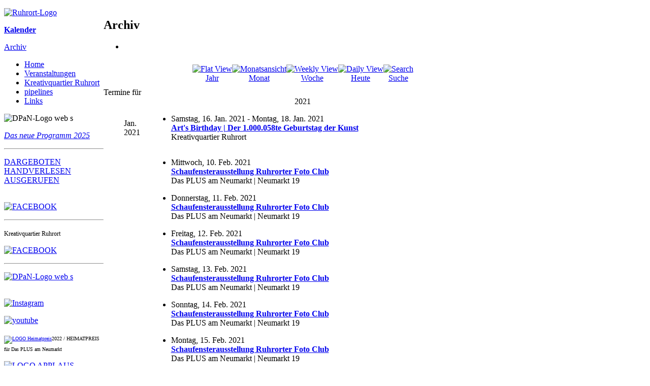

--- FILE ---
content_type: text/html; charset=utf-8
request_url: https://kreativquartier-ruhrort.de/archiv2/year.listevents/2021/12/27/-
body_size: 14702
content:
<!DOCTYPE HTML>
<html lang="de-de" dir="ltr">

<head>
<meta charset="utf-8" />
<meta http-equiv="X-UA-Compatible" content="IE=edge,chrome=1">
<meta name="viewport" content="width=device-width, initial-scale=1">
	<base href="https://kreativquartier-ruhrort.de/archiv2/year.listevents/2021/12/27/-" />
	<meta name="robots" content="noindex,nofollow" />
	<meta http-equiv="content-type" content="text/html; charset=utf-8" />
	<meta name="generator" content="Joomla! - Open Source Content Management" />
	<title>Archiv - kreativquartier-ruhrort</title>
	<link href="https://kreativquartier-ruhrort.de/index.php?option=com_jevents&amp;task=modlatest.rss&amp;format=feed&amp;type=rss&amp;Itemid=595&amp;modid=143" rel="alternate" type="application/rss+xml" title="RSS 2.0" />
	<link href="https://kreativquartier-ruhrort.de/index.php?option=com_jevents&amp;task=modlatest.rss&amp;format=feed&amp;type=atom&amp;Itemid=595&amp;modid=143" rel="alternate" type="application/atom+xml" title="Atom 1.0" />
	<link href="/favicon.ico" rel="shortcut icon" type="image/vnd.microsoft.icon" />
	<link href="/plugins/editors/jckeditor/typography/typography2.php" rel="stylesheet" type="text/css" />
	<link href="/media/system/css/modal.css" rel="stylesheet" type="text/css" />
	<link href="/media/com_jevents/css/bootstrap.css" rel="stylesheet" type="text/css" />
	<link href="/media/com_jevents/css/bootstrap-responsive.css" rel="stylesheet" type="text/css" />
	<link href="/components/com_jevents/assets/css/eventsadmin.css?3.4.25" rel="stylesheet" type="text/css" />
	<link href="/components/com_jevents/views/ext/assets/css/events_css.css?3.4.25" rel="stylesheet" type="text/css" />
	<link href="/components/com_jevents/assets/css/jevcustom.css?3.4.25" rel="stylesheet" type="text/css" />
	<link href="/plugins/system/mediabox_ck/mediabox_ck/mediaboxAdvBlack21.css" rel="stylesheet" type="text/css" />
	<link href="/templates/page_j/css/bootstrap.css" rel="stylesheet" type="text/css" />
	<style type="text/css">

			#mbCenter {
	background-color: #1a1a1a;
	-webkit-border-radius: 10px;
	-khtml-border-radius: 10px;
	-moz-border-radius: 10px;
	border-radius: 10px;
	-webkit-box-shadow: 0px 5px 20px rgba(0,0,0,0.50);
	-khtml-box-shadow: 0px 5px 20px rgba(0,0,0,0.50);
	-moz-box-shadow: 0px 5px 20px rgba(0,0,0,0.50);
	box-shadow: 0px 5px 20px rgba(0,0,0,0.50);
	/* For IE 8 */
	-ms-filter: "progid:DXImageTransform.Microsoft.Shadow(Strength=5, Direction=180, Color='#000000')";
	/* For IE 5.5 - 7 */
	filter: progid:DXImageTransform.Microsoft.Shadow(Strength=5, Direction=180, Color='#000000');
        behavior: url(/plugins/system/mediabox_ck/mediabox_ck/PIE.htc);
	}
	
	#mbOverlay {
		background-color: #000;
	}
	
	#mbCenter.mbLoading {
		background-color: #1a1a1a;
	}
	
	#mbBottom {
		color: #999;
	}
	
	#mbTitle, #mbPrevLink, #mbNextLink, #mbCloseLink {
		color: #fff;
	}
		
	</style>
	<script src="/media/system/js/mootools-core.js" type="text/javascript"></script>
	<script src="/media/system/js/core.js" type="text/javascript"></script>
	<script src="/media/system/js/mootools-more.js" type="text/javascript"></script>
	<script src="/media/system/js/modal.js" type="text/javascript"></script>
	<script src="/media/jui/js/jquery.min.js" type="text/javascript"></script>
	<script src="/media/jui/js/jquery-noconflict.js" type="text/javascript"></script>
	<script src="/media/jui/js/jquery-migrate.min.js" type="text/javascript"></script>
	<script src="/media/jui/js/bootstrap.min.js" type="text/javascript"></script>
	<script src="/components/com_jevents/assets/js/jQnc.js?3.4.25" type="text/javascript"></script>
	<script src="/components/com_jevents/assets/js/view_detailJQ.js?3.4.25" type="text/javascript"></script>
	<script src="/plugins/system/mediabox_ck/mediabox_ck/mediaboxAdv.js" type="text/javascript"></script>
	<script src="/plugins/system/mediabox_ck/mediabox_ck/quickie.js" type="text/javascript"></script>
	<script src="https://kreativquartier-ruhrort.de/media/plg_content_hyphenator/js/Hyphenator.js" type="text/javascript"></script>
	<script type="text/javascript">

		jQuery(function($) {
			SqueezeBox.initialize({});
			SqueezeBox.assign($('a.modal').get(), {
				parse: 'rel'
			});
		});

		window.jModalClose = function () {
			SqueezeBox.close();
		};
		
		// Add extra modal close functionality for tinyMCE-based editors
		document.onreadystatechange = function () {
			if (document.readyState == 'interactive' && typeof tinyMCE != 'undefined' && tinyMCE)
			{
				if (typeof window.jModalClose_no_tinyMCE === 'undefined')
				{	
					window.jModalClose_no_tinyMCE = typeof(jModalClose) == 'function'  ?  jModalClose  :  false;
					
					jModalClose = function () {
						if (window.jModalClose_no_tinyMCE) window.jModalClose_no_tinyMCE.apply(this, arguments);
						tinyMCE.activeEditor.windowManager.close();
					};
				}
		
				if (typeof window.SqueezeBoxClose_no_tinyMCE === 'undefined')
				{
					if (typeof(SqueezeBox) == 'undefined')  SqueezeBox = {};
					window.SqueezeBoxClose_no_tinyMCE = typeof(SqueezeBox.close) == 'function'  ?  SqueezeBox.close  :  false;
		
					SqueezeBox.close = function () {
						if (window.SqueezeBoxClose_no_tinyMCE)  window.SqueezeBoxClose_no_tinyMCE.apply(this, arguments);
						tinyMCE.activeEditor.windowManager.close();
					};
				}
			}
		};
		checkJQ();
                    Mediabox.scanPage = function() {
                        var links = document.getElements("a").filter(function(el) {
                            return el.rel && el.rel.test(/^lightbox/i);
                        });
                        links.mediabox({
                        overlayOpacity : 	0.7,
						resizeOpening : 	1,
						resizeDuration : 	240,
						resizeTransition : 	0,
						initialWidth : 		320,
						initialHeight : 	180,
						defaultWidth : 		980,
						defaultHeight : 	600,
						vertioffset : 		0,
						horizoffset : 		0,
						showCaption : 		1,
						showCounter : 		1,
						attribType :		'rel',
                        playerpath: '/plugins/system/mediabox_ck/mediabox_ck/NonverBlaster.swf'
                        }, null, function(el) {
                            var rel0 = this.rel.replace(/[[]|]/gi," ");
                            var relsize = rel0.split(" ");
                            return (this == el) || ((this.rel.length > 8) && el.rel.match(relsize[1]));
                        });
                    };
                    window.addEvent("domready", Mediabox.scanPage);
                    	
		var hyphenatorSettings = {
        	classname: 'wrapper',
        };
        Hyphenator.config(hyphenatorSettings);		
		Hyphenator.run();

		
	</script>

<link rel="apple-touch-icon-precomposed" href="/templates/page_j/apple_touch_icon.png" />
<link rel="stylesheet" href="/templates/page_j/css/base.css" />
<link rel="stylesheet" href="/templates/page_j/css/layout.css" />
<link rel="stylesheet" href="/templates/page_j/css/menus.css" />
<style>.wrapper { max-width: 980px; }
#sidebar-a { width: 20%; }
#maininner { width: 80%; }
#maininner { float: right; }
#menu .dropdown { width: 250px; }
#menu .columns2 { width: 500px; }
#menu .columns3 { width: 750px; }
#menu .columns4 { width: 1000px; }</style>
<link rel="stylesheet" href="/templates/page_j/css/modules.css" />
<link rel="stylesheet" href="/templates/page_j/css/tools.css" />
<link rel="stylesheet" href="/templates/page_j/css/system.css" />
<link rel="stylesheet" href="/templates/page_j/css/extensions.css" />
<link rel="stylesheet" href="/templates/page_j/css/custom.css" />
<link rel="stylesheet" href="/templates/page_j/css/color1/orange.css" />
<link rel="stylesheet" href="/templates/page_j/css/color2/green.css" />
<link rel="stylesheet" href="/templates/page_j/css/font1/opensans.css" />
<link rel="stylesheet" href="/templates/page_j/css/font2/opensans.css" />
<link rel="stylesheet" href="/templates/page_j/css/font3/opensans.css" />
<link rel="stylesheet" href="/templates/page_j/styles/people/css/style.css" />
<link rel="stylesheet" href="/templates/page_j/css/responsive.css" />
<link rel="stylesheet" href="/templates/page_j/css/print.css" />
<link rel="stylesheet" href="/templates/page_j/fonts/opensans.css" />
<script src="/templates/page_j/warp/js/warp.js"></script>
<script src="/templates/page_j/warp/js/responsive.js"></script>
<script src="/templates/page_j/warp/js/accordionmenu.js"></script>
<script src="/templates/page_j/warp/js/dropdownmenu.js"></script>
<script src="/templates/page_j/js/template.js"></script>
</head>

<body id="page" class="page sidebar-a-left sidebars-1  noblog " data-config='{"twitter":0,"plusone":0,"facebook":0}'>

	<div id="page-bg">
		<div>

						
			<div class="wrapper grid-block">

				<header id="header" class="grid-block">

					
					
									
									
				</header>

</div></div></div>
	

	<div id="block-main"><div class="wrapper">

					
		
				<div id="main" class="grid-block">
		
			
	<div id="maininner" class="grid-box">			

				
				
								<section id="content" class="grid-block"><div id="system-message-container">
	</div>

	<!-- Event Calendar and Lists Powered by JEvents //-->
	<div id="jevents">
<div class="contentpaneopen jeventpage  jevbootstrap" id="jevents_header">
		
			<h2 class="contentheading" >Archiv</h2>
			<ul class="actions">
				<li class="print-icon">
			<a href="javascript:void(0);" rel="nofollow" onclick="window.open('/archiv2/year.listevents/2021/12/27/-?pop=1&amp;tmpl=component', 'win2', 'status=no,toolbar=no,scrollbars=yes,titlebar=no,menubar=no,resizable=yes,width=600,height=600,directories=no,location=no');" title="Drucken">
				<span class="icon-print"> </span>
			</a>
			</li> 		</ul>
	</div>
<div class="contentpaneopen  jeventpage  jevbootstrap" id="jevents_body">
<div class='jev_pretoolbar'></div>		<table class="ev_navigation" bgcolor="#ffffff" border="0" cellpadding="10" cellspacing="0" width="100%" >
			<tr>
				<td class="tableh1" align="center">
					<table border="0" cellpadding="0" cellspacing="0">
						<tr>
							<!-- BEGIN add_event -->
							<!--//
															//-->
							<!-- END add_event -->
										<td><img name="spacer" src="https://kreativquartier-ruhrort.de/components/com_jevents/views/ext/assets/images/spacer.gif"  alt="" border="0" height="25" width="10"/></td>
								<td class="buttontext" align="center" nowrap="nowrap" valign="middle">
									<a href="/archiv2/year.listevents/2021/12/27/-" title="Jahr"  class="buttontext">
										<img src="https://kreativquartier-ruhrort.de/components/com_jevents/views/ext/assets/images/icon-flyer.gif" alt="Flat View" border="0"/><br/>
								Jahr</a>
								</td>
												<td><img name="spacer" src="https://kreativquartier-ruhrort.de/components/com_jevents/views/ext/assets/images/spacer.gif"  alt="" border="0" height="25" width="10"/></td>
								<td class="buttontext" align="center" nowrap="nowrap" valign="middle">
									<a href="/archiv2/month.calendar/2021/12/27/-" title="Monat" class="buttontext">
										<img src="https://kreativquartier-ruhrort.de/components/com_jevents/views/ext/assets/images/icon-calendarview.gif" alt="Monatsansicht" border="0"/><br/>
			Monat</a>
								</td>
																			<td><img name="spacer" src="https://kreativquartier-ruhrort.de/components/com_jevents/views/ext/assets/images/spacer.gif"  alt="" border="0" height="25" width="10"/></td>
								<td class="buttontext" align="center" nowrap="nowrap" valign="middle">
									<a href="/archiv2/week.listevents/2021/12/27/-" title="Woche" class="buttontext">
										<img src="https://kreativquartier-ruhrort.de/components/com_jevents/views/ext/assets/images/icon-weekly.gif" alt="Weekly View" border="0"/><br/>
								Woche</a>
								</td>
												<td><img name="spacer" src="https://kreativquartier-ruhrort.de/components/com_jevents/views/ext/assets/images/spacer.gif"  alt="" border="0" height="25" width="10"/></td>
								<td class="buttontext" align="center" nowrap="nowrap" valign="middle">
									<a href="/archiv2/day.listevents/2025/11/22/-" title="Heute" class="buttontext">
										<img src="https://kreativquartier-ruhrort.de/components/com_jevents/views/ext/assets/images/icon-daily.gif" alt="Daily View" border="0"/><br/>
								Heute</a>
								</td>
		
																													<td><img name="spacer" src="https://kreativquartier-ruhrort.de/components/com_jevents/views/ext/assets/images/spacer.gif"  alt="" border="0" height="25" width="10"/></td>
								<td class="buttontext" align="center" nowrap="nowrap" valign="middle">
									<a href="/archiv2/search.form/2021/12/27/-" title="Suche" class="buttontext">
										<img src="https://kreativquartier-ruhrort.de/components/com_jevents/views/ext/assets/images/icon-search.gif" alt="Search" border="0"/><br/>
			Suche</a>
								</td>
		
						</tr>
					</table>

		        </td>
			</tr></table>
		<div id='cal_title'>Termine f&uuml;r</div>
<table align="center" width="90%" cellspacing="0" cellpadding="0" class="ev_table">
    <tr valign="top">
        <td colspan="2"  align="center" class="cal_td_daysnames">
           <!-- <div class="cal_daysnames"> -->
            2021            <!-- </div> -->
        </td>
    </tr>
<tr><td class='ev_td_left'>Jan. 2021</td>
<td class='ev_td_right'>
<ul class='ev_ul'>
<li class='ev_td_li' style="border-color:#ccc;">
<p>Samstag, 16. Jan. 2021 - Montag, 18. Jan. 2021 <br/>
<strong>						<a class="ev_link_row" href="/archiv2/icalrepeat.detail/2021/01/16/6204/-/art-s-birthday-der-1-000-058te-geburtstag-der-kunst" title="Art's Birthday | Der 1.000.058te Geburtstag der Kunst">
						Art's Birthday | Der 1.000.058te Geburtstag der Kunst</a></strong><br />
Kreativquartier Ruhrort</p>
</li>
</ul>
</td></tr>
<tr><td class='ev_td_left'>Feb. 2021</td>
<td class='ev_td_right'>
<ul class='ev_ul'>
<li class='ev_td_li' style="border-color:#ccc;">
<p>Mittwoch, 10. Feb. 2021 <br/>
<strong>						<a class="ev_link_row" href="/archiv2/icalrepeat.detail/2021/02/10/6205/-/schaufensterausstellung-ruhrorter-foto-club" title="Schaufensterausstellung Ruhrorter Foto Club">
						Schaufensterausstellung Ruhrorter Foto Club</a></strong><br />
Das PLUS am Neumarkt | Neumarkt 19</p>
</li>
<li class='ev_td_li' style="border-color:#ccc;">
<p>Donnerstag, 11. Feb. 2021 <br/>
<strong>						<a class="ev_link_row" href="/archiv2/icalrepeat.detail/2021/02/11/6206/-/schaufensterausstellung-ruhrorter-foto-club" title="Schaufensterausstellung Ruhrorter Foto Club">
						Schaufensterausstellung Ruhrorter Foto Club</a></strong><br />
Das PLUS am Neumarkt | Neumarkt 19</p>
</li>
<li class='ev_td_li' style="border-color:#ccc;">
<p>Freitag, 12. Feb. 2021 <br/>
<strong>						<a class="ev_link_row" href="/archiv2/icalrepeat.detail/2021/02/12/6207/-/schaufensterausstellung-ruhrorter-foto-club" title="Schaufensterausstellung Ruhrorter Foto Club">
						Schaufensterausstellung Ruhrorter Foto Club</a></strong><br />
Das PLUS am Neumarkt | Neumarkt 19</p>
</li>
<li class='ev_td_li' style="border-color:#ccc;">
<p>Samstag, 13. Feb. 2021 <br/>
<strong>						<a class="ev_link_row" href="/archiv2/icalrepeat.detail/2021/02/13/6208/-/schaufensterausstellung-ruhrorter-foto-club" title="Schaufensterausstellung Ruhrorter Foto Club">
						Schaufensterausstellung Ruhrorter Foto Club</a></strong><br />
Das PLUS am Neumarkt | Neumarkt 19</p>
</li>
<li class='ev_td_li' style="border-color:#ccc;">
<p>Sonntag, 14. Feb. 2021 <br/>
<strong>						<a class="ev_link_row" href="/archiv2/icalrepeat.detail/2021/02/14/6209/-/schaufensterausstellung-ruhrorter-foto-club" title="Schaufensterausstellung Ruhrorter Foto Club">
						Schaufensterausstellung Ruhrorter Foto Club</a></strong><br />
Das PLUS am Neumarkt | Neumarkt 19</p>
</li>
<li class='ev_td_li' style="border-color:#ccc;">
<p>Montag, 15. Feb. 2021 <br/>
<strong>						<a class="ev_link_row" href="/archiv2/icalrepeat.detail/2021/02/15/6210/-/schaufensterausstellung-ruhrorter-foto-club" title="Schaufensterausstellung Ruhrorter Foto Club">
						Schaufensterausstellung Ruhrorter Foto Club</a></strong><br />
Das PLUS am Neumarkt | Neumarkt 19</p>
</li>
<li class='ev_td_li' style="border-color:#ccc;">
<p>Dienstag, 16. Feb. 2021 <br/>
<strong>						<a class="ev_link_row" href="/archiv2/icalrepeat.detail/2021/02/16/6211/-/schaufensterausstellung-ruhrorter-foto-club" title="Schaufensterausstellung Ruhrorter Foto Club">
						Schaufensterausstellung Ruhrorter Foto Club</a></strong><br />
Das PLUS am Neumarkt | Neumarkt 19</p>
</li>
<li class='ev_td_li' style="border-color:#ccc;">
<p>Mittwoch, 17. Feb. 2021 <br/>
<strong>						<a class="ev_link_row" href="/archiv2/icalrepeat.detail/2021/02/17/6212/-/schaufensterausstellung-ruhrorter-foto-club" title="Schaufensterausstellung Ruhrorter Foto Club">
						Schaufensterausstellung Ruhrorter Foto Club</a></strong><br />
Das PLUS am Neumarkt | Neumarkt 19</p>
</li>
<li class='ev_td_li' style="border-color:#ccc;">
<p>Donnerstag, 18. Feb. 2021 <br/>
<strong>						<a class="ev_link_row" href="/archiv2/icalrepeat.detail/2021/02/18/6213/-/schaufensterausstellung-ruhrorter-foto-club" title="Schaufensterausstellung Ruhrorter Foto Club">
						Schaufensterausstellung Ruhrorter Foto Club</a></strong><br />
Das PLUS am Neumarkt | Neumarkt 19</p>
</li>
<li class='ev_td_li' style="border-color:#ccc;">
<p>Freitag, 19. Feb. 2021 <br/>
<strong>						<a class="ev_link_row" href="/archiv2/icalrepeat.detail/2021/02/19/6214/-/schaufensterausstellung-ruhrorter-foto-club" title="Schaufensterausstellung Ruhrorter Foto Club">
						Schaufensterausstellung Ruhrorter Foto Club</a></strong><br />
Das PLUS am Neumarkt | Neumarkt 19</p>
</li>
<li class='ev_td_li' style="border-color:#ccc;">
<p>Samstag, 20. Feb. 2021 <br/>
<strong>						<a class="ev_link_row" href="/archiv2/icalrepeat.detail/2021/02/20/6215/-/schaufensterausstellung-ruhrorter-foto-club" title="Schaufensterausstellung Ruhrorter Foto Club">
						Schaufensterausstellung Ruhrorter Foto Club</a></strong><br />
Das PLUS am Neumarkt | Neumarkt 19</p>
</li>
<li class='ev_td_li' style="border-color:#ccc;">
<p>Sonntag, 21. Feb. 2021 <br/>
<strong>						<a class="ev_link_row" href="/archiv2/icalrepeat.detail/2021/02/21/6216/-/schaufensterausstellung-ruhrorter-foto-club" title="Schaufensterausstellung Ruhrorter Foto Club">
						Schaufensterausstellung Ruhrorter Foto Club</a></strong><br />
Das PLUS am Neumarkt | Neumarkt 19</p>
</li>
<li class='ev_td_li' style="border-color:#ccc;">
<p>Montag, 22. Feb. 2021 <br/>
<strong>						<a class="ev_link_row" href="/archiv2/icalrepeat.detail/2021/02/22/6217/-/schaufensterausstellung-ruhrorter-foto-club" title="Schaufensterausstellung Ruhrorter Foto Club">
						Schaufensterausstellung Ruhrorter Foto Club</a></strong><br />
Das PLUS am Neumarkt | Neumarkt 19</p>
</li>
<li class='ev_td_li' style="border-color:#ccc;">
<p>Dienstag, 23. Feb. 2021 <br/>
<strong>						<a class="ev_link_row" href="/archiv2/icalrepeat.detail/2021/02/23/6218/-/schaufensterausstellung-ruhrorter-foto-club" title="Schaufensterausstellung Ruhrorter Foto Club">
						Schaufensterausstellung Ruhrorter Foto Club</a></strong><br />
Das PLUS am Neumarkt | Neumarkt 19</p>
</li>
<li class='ev_td_li' style="border-color:#ccc;">
<p>Mittwoch, 24. Feb. 2021 <br/>
<strong>						<a class="ev_link_row" href="/archiv2/icalrepeat.detail/2021/02/24/6219/-/schaufensterausstellung-ruhrorter-foto-club" title="Schaufensterausstellung Ruhrorter Foto Club">
						Schaufensterausstellung Ruhrorter Foto Club</a></strong><br />
Das PLUS am Neumarkt | Neumarkt 19</p>
</li>
<li class='ev_td_li' style="border-color:#ccc;">
<p>Donnerstag, 25. Feb. 2021 <br/>
<strong>						<a class="ev_link_row" href="/archiv2/icalrepeat.detail/2021/02/25/6220/-/schaufensterausstellung-ruhrorter-foto-club" title="Schaufensterausstellung Ruhrorter Foto Club">
						Schaufensterausstellung Ruhrorter Foto Club</a></strong><br />
Das PLUS am Neumarkt | Neumarkt 19</p>
</li>
<li class='ev_td_li' style="border-color:#ccc;">
<p>Donnerstag, 25. Feb. 2021 19:30<br/>
<strong>						<a class="ev_link_row" href="/archiv2/icalrepeat.detail/2021/02/25/6226/-/hfn-rundfahrt-mit-der-stammtruppe-der-hfn-jam" title="HFN-Rundfahrt mit der Stammtruppe der HFN-Jam">
						HFN-Rundfahrt mit der Stammtruppe der HFN-Jam</a></strong><br />
Kreativquartier Ruhrort - Onlineevent</p>
</li>
<li class='ev_td_li' style="border-color:#ccc;">
<p>Freitag, 26. Feb. 2021 <br/>
<strong>						<a class="ev_link_row" href="/archiv2/icalrepeat.detail/2021/02/26/6221/-/schaufensterausstellung-ruhrorter-foto-club" title="Schaufensterausstellung Ruhrorter Foto Club">
						Schaufensterausstellung Ruhrorter Foto Club</a></strong><br />
Das PLUS am Neumarkt | Neumarkt 19</p>
</li>
<li class='ev_td_li' style="border-color:#ccc;">
<p>Samstag, 27. Feb. 2021 <br/>
<strong>						<a class="ev_link_row" href="/archiv2/icalrepeat.detail/2021/02/27/6222/-/schaufensterausstellung-ruhrorter-foto-club" title="Schaufensterausstellung Ruhrorter Foto Club">
						Schaufensterausstellung Ruhrorter Foto Club</a></strong><br />
Das PLUS am Neumarkt | Neumarkt 19</p>
</li>
<li class='ev_td_li' style="border-color:#ccc;">
<p>Sonntag, 28. Feb. 2021 <br/>
<strong>						<a class="ev_link_row" href="/archiv2/icalrepeat.detail/2021/02/28/6223/-/schaufensterausstellung-ruhrorter-foto-club" title="Schaufensterausstellung Ruhrorter Foto Club">
						Schaufensterausstellung Ruhrorter Foto Club</a></strong><br />
Das PLUS am Neumarkt | Neumarkt 19</p>
</li>
</ul>
</td></tr>
<tr><td class='ev_td_left'>März 2021</td>
<td class='ev_td_right'>
<ul class='ev_ul'>
<li class='ev_td_li' style="border-color:#ccc;">
<p>Montag, 1. März 2021 <br/>
<strong>						<a class="ev_link_row" href="/archiv2/icalrepeat.detail/2021/03/01/6224/-/schaufensterausstellung-ruhrorter-foto-club" title="Schaufensterausstellung Ruhrorter Foto Club">
						Schaufensterausstellung Ruhrorter Foto Club</a></strong><br />
Das PLUS am Neumarkt | Neumarkt 19</p>
</li>
<li class='ev_td_li' style="border-color:#ccc;">
<p>Dienstag, 2. März 2021 <br/>
<strong>						<a class="ev_link_row" href="/archiv2/icalrepeat.detail/2021/03/02/6225/-/schaufensterausstellung-ruhrorter-foto-club" title="Schaufensterausstellung Ruhrorter Foto Club">
						Schaufensterausstellung Ruhrorter Foto Club</a></strong><br />
Das PLUS am Neumarkt | Neumarkt 19</p>
</li>
<li class='ev_td_li' style="border-color:#ccc;">
<p>Mittwoch, 3. März 2021 <br/>
<strong>						<a class="ev_link_row" href="/archiv2/icalrepeat.detail/2021/03/03/6248/-/was-da-war-ruhrort-2010-als-bestandsaufnahme" title="was da war | Ruhrort 2010 als Bestandsaufnahme">
						was da war | Ruhrort 2010 als Bestandsaufnahme</a></strong><br />
Das PLUS am Neumarkt | Neumarkt 19</p>
</li>
<li class='ev_td_li' style="border-color:#ccc;">
<p>Donnerstag, 4. März 2021 <br/>
<strong>						<a class="ev_link_row" href="/archiv2/icalrepeat.detail/2021/03/04/6249/-/was-da-war-ruhrort-2010-als-bestandsaufnahme" title="was da war | Ruhrort 2010 als Bestandsaufnahme">
						was da war | Ruhrort 2010 als Bestandsaufnahme</a></strong><br />
Das PLUS am Neumarkt | Neumarkt 19</p>
</li>
<li class='ev_td_li' style="border-color:#ccc;">
<p>Freitag, 5. März 2021 <br/>
<strong>						<a class="ev_link_row" href="/archiv2/icalrepeat.detail/2021/03/05/6250/-/was-da-war-ruhrort-2010-als-bestandsaufnahme" title="was da war | Ruhrort 2010 als Bestandsaufnahme">
						was da war | Ruhrort 2010 als Bestandsaufnahme</a></strong><br />
Das PLUS am Neumarkt | Neumarkt 19</p>
</li>
<li class='ev_td_li' style="border-color:#ccc;">
<p>Samstag, 6. März 2021 <br/>
<strong>						<a class="ev_link_row" href="/archiv2/icalrepeat.detail/2021/03/06/6251/-/was-da-war-ruhrort-2010-als-bestandsaufnahme" title="was da war | Ruhrort 2010 als Bestandsaufnahme">
						was da war | Ruhrort 2010 als Bestandsaufnahme</a></strong><br />
Das PLUS am Neumarkt | Neumarkt 19</p>
</li>
<li class='ev_td_li' style="border-color:#ccc;">
<p>Sonntag, 7. März 2021 <br/>
<strong>						<a class="ev_link_row" href="/archiv2/icalrepeat.detail/2021/03/07/6252/-/was-da-war-ruhrort-2010-als-bestandsaufnahme" title="was da war | Ruhrort 2010 als Bestandsaufnahme">
						was da war | Ruhrort 2010 als Bestandsaufnahme</a></strong><br />
Das PLUS am Neumarkt | Neumarkt 19</p>
</li>
<li class='ev_td_li' style="border-color:#ccc;">
<p>Montag, 8. März 2021 <br/>
<strong>						<a class="ev_link_row" href="/archiv2/icalrepeat.detail/2021/03/08/6253/-/was-da-war-ruhrort-2010-als-bestandsaufnahme" title="was da war | Ruhrort 2010 als Bestandsaufnahme">
						was da war | Ruhrort 2010 als Bestandsaufnahme</a></strong><br />
Das PLUS am Neumarkt | Neumarkt 19</p>
</li>
<li class='ev_td_li' style="border-color:#ccc;">
<p>Dienstag, 9. März 2021 <br/>
<strong>						<a class="ev_link_row" href="/archiv2/icalrepeat.detail/2021/03/09/6254/-/was-da-war-ruhrort-2010-als-bestandsaufnahme" title="was da war | Ruhrort 2010 als Bestandsaufnahme">
						was da war | Ruhrort 2010 als Bestandsaufnahme</a></strong><br />
Das PLUS am Neumarkt | Neumarkt 19</p>
</li>
<li class='ev_td_li' style="border-color:#ccc;">
<p>Mittwoch, 10. März 2021 <br/>
<strong>						<a class="ev_link_row" href="/archiv2/icalrepeat.detail/2021/03/10/6255/-/was-da-war-ruhrort-2010-als-bestandsaufnahme" title="was da war | Ruhrort 2010 als Bestandsaufnahme">
						was da war | Ruhrort 2010 als Bestandsaufnahme</a></strong><br />
Das PLUS am Neumarkt | Neumarkt 19</p>
</li>
<li class='ev_td_li' style="border-color:#ccc;">
<p>Donnerstag, 11. März 2021 <br/>
<strong>						<a class="ev_link_row" href="/archiv2/icalrepeat.detail/2021/03/11/6256/-/was-da-war-ruhrort-2010-als-bestandsaufnahme" title="was da war | Ruhrort 2010 als Bestandsaufnahme">
						was da war | Ruhrort 2010 als Bestandsaufnahme</a></strong><br />
Das PLUS am Neumarkt | Neumarkt 19</p>
</li>
<li class='ev_td_li' style="border-color:#ccc;">
<p>Freitag, 12. März 2021 <br/>
<strong>						<a class="ev_link_row" href="/archiv2/icalrepeat.detail/2021/03/12/6257/-/was-da-war-ruhrort-2010-als-bestandsaufnahme" title="was da war | Ruhrort 2010 als Bestandsaufnahme">
						was da war | Ruhrort 2010 als Bestandsaufnahme</a></strong><br />
Das PLUS am Neumarkt | Neumarkt 19</p>
</li>
<li class='ev_td_li' style="border-color:#ccc;">
<p>Samstag, 13. März 2021 <br/>
<strong>						<a class="ev_link_row" href="/archiv2/icalrepeat.detail/2021/03/13/6258/-/was-da-war-ruhrort-2010-als-bestandsaufnahme" title="was da war | Ruhrort 2010 als Bestandsaufnahme">
						was da war | Ruhrort 2010 als Bestandsaufnahme</a></strong><br />
Das PLUS am Neumarkt | Neumarkt 19</p>
</li>
<li class='ev_td_li' style="border-color:#ccc;">
<p>Sonntag, 14. März 2021 <br/>
<strong>						<a class="ev_link_row" href="/archiv2/icalrepeat.detail/2021/03/14/6259/-/was-da-war-ruhrort-2010-als-bestandsaufnahme" title="was da war | Ruhrort 2010 als Bestandsaufnahme">
						was da war | Ruhrort 2010 als Bestandsaufnahme</a></strong><br />
Das PLUS am Neumarkt | Neumarkt 19</p>
</li>
<li class='ev_td_li' style="border-color:#ccc;">
<p>Montag, 15. März 2021 <br/>
<strong>						<a class="ev_link_row" href="/archiv2/icalrepeat.detail/2021/03/15/6260/-/was-da-war-ruhrort-2010-als-bestandsaufnahme" title="was da war | Ruhrort 2010 als Bestandsaufnahme">
						was da war | Ruhrort 2010 als Bestandsaufnahme</a></strong><br />
Das PLUS am Neumarkt | Neumarkt 19</p>
</li>
<li class='ev_td_li' style="border-color:#ccc;">
<p>Dienstag, 16. März 2021 <br/>
<strong>						<a class="ev_link_row" href="/archiv2/icalrepeat.detail/2021/03/16/6261/-/was-da-war-ruhrort-2010-als-bestandsaufnahme" title="was da war | Ruhrort 2010 als Bestandsaufnahme">
						was da war | Ruhrort 2010 als Bestandsaufnahme</a></strong><br />
Das PLUS am Neumarkt | Neumarkt 19</p>
</li>
<li class='ev_td_li' style="border-color:#ccc;">
<p>Mittwoch, 17. März 2021 <br/>
<strong>						<a class="ev_link_row" href="/archiv2/icalrepeat.detail/2021/03/17/6262/-/was-da-war-ruhrort-2010-als-bestandsaufnahme" title="was da war | Ruhrort 2010 als Bestandsaufnahme">
						was da war | Ruhrort 2010 als Bestandsaufnahme</a></strong><br />
Das PLUS am Neumarkt | Neumarkt 19</p>
</li>
<li class='ev_td_li' style="border-color:#ccc;">
<p>Donnerstag, 18. März 2021 <br/>
<strong>						<a class="ev_link_row" href="/archiv2/icalrepeat.detail/2021/03/18/6263/-/was-da-war-ruhrort-2010-als-bestandsaufnahme" title="was da war | Ruhrort 2010 als Bestandsaufnahme">
						was da war | Ruhrort 2010 als Bestandsaufnahme</a></strong><br />
Das PLUS am Neumarkt | Neumarkt 19</p>
</li>
<li class='ev_td_li' style="border-color:#ccc;">
<p>Freitag, 19. März 2021 <br/>
<strong>						<a class="ev_link_row" href="/archiv2/icalrepeat.detail/2021/03/19/6264/-/was-da-war-ruhrort-2010-als-bestandsaufnahme" title="was da war | Ruhrort 2010 als Bestandsaufnahme">
						was da war | Ruhrort 2010 als Bestandsaufnahme</a></strong><br />
Das PLUS am Neumarkt | Neumarkt 19</p>
</li>
<li class='ev_td_li' style="border-color:#ccc;">
<p>Samstag, 20. März 2021 <br/>
<strong>						<a class="ev_link_row" href="/archiv2/icalrepeat.detail/2021/03/20/6265/-/was-da-war-ruhrort-2010-als-bestandsaufnahme" title="was da war | Ruhrort 2010 als Bestandsaufnahme">
						was da war | Ruhrort 2010 als Bestandsaufnahme</a></strong><br />
Das PLUS am Neumarkt | Neumarkt 19</p>
</li>
<li class='ev_td_li' style="border-color:#ccc;">
<p>Sonntag, 21. März 2021 <br/>
<strong>						<a class="ev_link_row" href="/archiv2/icalrepeat.detail/2021/03/21/6266/-/was-da-war-ruhrort-2010-als-bestandsaufnahme" title="was da war | Ruhrort 2010 als Bestandsaufnahme">
						was da war | Ruhrort 2010 als Bestandsaufnahme</a></strong><br />
Das PLUS am Neumarkt | Neumarkt 19</p>
</li>
<li class='ev_td_li' style="border-color:#ccc;">
<p>Montag, 22. März 2021 <br/>
<strong>						<a class="ev_link_row" href="/archiv2/icalrepeat.detail/2021/03/22/6267/-/was-da-war-ruhrort-2010-als-bestandsaufnahme" title="was da war | Ruhrort 2010 als Bestandsaufnahme">
						was da war | Ruhrort 2010 als Bestandsaufnahme</a></strong><br />
Das PLUS am Neumarkt | Neumarkt 19</p>
</li>
<li class='ev_td_li' style="border-color:#ccc;">
<p>Dienstag, 23. März 2021 <br/>
<strong>						<a class="ev_link_row" href="/archiv2/icalrepeat.detail/2021/03/23/6268/-/was-da-war-ruhrort-2010-als-bestandsaufnahme" title="was da war | Ruhrort 2010 als Bestandsaufnahme">
						was da war | Ruhrort 2010 als Bestandsaufnahme</a></strong><br />
Das PLUS am Neumarkt | Neumarkt 19</p>
</li>
<li class='ev_td_li' style="border-color:#ccc;">
<p>Mittwoch, 24. März 2021 <br/>
<strong>						<a class="ev_link_row" href="/archiv2/icalrepeat.detail/2021/03/24/6269/-/im-auge-des-poseidon-fotoausstellung-gabriele-schweer" title="Im Auge des Poseidon | Fotoausstellung Gabriele Schweer">
						Im Auge des Poseidon | Fotoausstellung Gabriele Schweer</a></strong><br />
Das PLUS am Neumarkt | Neumarkt 19</p>
</li>
<li class='ev_td_li' style="border-color:#ccc;">
<p>Donnerstag, 25. März 2021 <br/>
<strong>						<a class="ev_link_row" href="/archiv2/icalrepeat.detail/2021/03/25/6270/-/im-auge-des-poseidon-fotoausstellung-gabriele-schweer" title="Im Auge des Poseidon | Fotoausstellung Gabriele Schweer">
						Im Auge des Poseidon | Fotoausstellung Gabriele Schweer</a></strong><br />
Das PLUS am Neumarkt | Neumarkt 19</p>
</li>
<li class='ev_td_li' style="border-color:#ccc;">
<p>Freitag, 26. März 2021 <br/>
<strong>						<a class="ev_link_row" href="/archiv2/icalrepeat.detail/2021/03/26/6271/-/im-auge-des-poseidon-fotoausstellung-gabriele-schweer" title="Im Auge des Poseidon | Fotoausstellung Gabriele Schweer">
						Im Auge des Poseidon | Fotoausstellung Gabriele Schweer</a></strong><br />
Das PLUS am Neumarkt | Neumarkt 19</p>
</li>
<li class='ev_td_li' style="border-color:#ccc;">
<p>Samstag, 27. März 2021 <br/>
<strong>						<a class="ev_link_row" href="/archiv2/icalrepeat.detail/2021/03/27/6272/-/im-auge-des-poseidon-fotoausstellung-gabriele-schweer" title="Im Auge des Poseidon | Fotoausstellung Gabriele Schweer">
						Im Auge des Poseidon | Fotoausstellung Gabriele Schweer</a></strong><br />
Das PLUS am Neumarkt | Neumarkt 19</p>
</li>
<li class='ev_td_li' style="border-color:#ccc;">
<p>Sonntag, 28. März 2021 <br/>
<strong>						<a class="ev_link_row" href="/archiv2/icalrepeat.detail/2021/03/28/6273/-/im-auge-des-poseidon-fotoausstellung-gabriele-schweer" title="Im Auge des Poseidon | Fotoausstellung Gabriele Schweer">
						Im Auge des Poseidon | Fotoausstellung Gabriele Schweer</a></strong><br />
Das PLUS am Neumarkt | Neumarkt 19</p>
</li>
<li class='ev_td_li' style="border-color:#ccc;">
<p>Montag, 29. März 2021 <br/>
<strong>						<a class="ev_link_row" href="/archiv2/icalrepeat.detail/2021/03/29/6274/-/im-auge-des-poseidon-fotoausstellung-gabriele-schweer" title="Im Auge des Poseidon | Fotoausstellung Gabriele Schweer">
						Im Auge des Poseidon | Fotoausstellung Gabriele Schweer</a></strong><br />
Das PLUS am Neumarkt | Neumarkt 19</p>
</li>
<li class='ev_td_li' style="border-color:#ccc;">
<p>Dienstag, 30. März 2021 <br/>
<strong>						<a class="ev_link_row" href="/archiv2/icalrepeat.detail/2021/03/30/6275/-/im-auge-des-poseidon-fotoausstellung-gabriele-schweer" title="Im Auge des Poseidon | Fotoausstellung Gabriele Schweer">
						Im Auge des Poseidon | Fotoausstellung Gabriele Schweer</a></strong><br />
Das PLUS am Neumarkt | Neumarkt 19</p>
</li>
<li class='ev_td_li' style="border-color:#ccc;">
<p>Mittwoch, 31. März 2021 <br/>
<strong>						<a class="ev_link_row" href="/archiv2/icalrepeat.detail/2021/03/31/6276/-/im-auge-des-poseidon-fotoausstellung-gabriele-schweer" title="Im Auge des Poseidon | Fotoausstellung Gabriele Schweer">
						Im Auge des Poseidon | Fotoausstellung Gabriele Schweer</a></strong><br />
Das PLUS am Neumarkt | Neumarkt 19</p>
</li>
</ul>
</td></tr>
<tr><td class='ev_td_left'>April 2021</td>
<td class='ev_td_right'>
<ul class='ev_ul'>
<li class='ev_td_li' style="border-color:#ccc;">
<p>Donnerstag, 1. April 2021 <br/>
<strong>						<a class="ev_link_row" href="/archiv2/icalrepeat.detail/2021/04/01/6277/-/im-auge-des-poseidon-fotoausstellung-gabriele-schweer" title="Im Auge des Poseidon | Fotoausstellung Gabriele Schweer">
						Im Auge des Poseidon | Fotoausstellung Gabriele Schweer</a></strong><br />
Das PLUS am Neumarkt | Neumarkt 19</p>
</li>
<li class='ev_td_li' style="border-color:#ccc;">
<p>Freitag, 2. April 2021 <br/>
<strong>						<a class="ev_link_row" href="/archiv2/icalrepeat.detail/2021/04/02/6278/-/im-auge-des-poseidon-fotoausstellung-gabriele-schweer" title="Im Auge des Poseidon | Fotoausstellung Gabriele Schweer">
						Im Auge des Poseidon | Fotoausstellung Gabriele Schweer</a></strong><br />
Das PLUS am Neumarkt | Neumarkt 19</p>
</li>
<li class='ev_td_li' style="border-color:#ccc;">
<p>Samstag, 3. April 2021 <br/>
<strong>						<a class="ev_link_row" href="/archiv2/icalrepeat.detail/2021/04/03/6279/-/im-auge-des-poseidon-fotoausstellung-gabriele-schweer" title="Im Auge des Poseidon | Fotoausstellung Gabriele Schweer">
						Im Auge des Poseidon | Fotoausstellung Gabriele Schweer</a></strong><br />
Das PLUS am Neumarkt | Neumarkt 19</p>
</li>
<li class='ev_td_li' style="border-color:#ccc;">
<p>Sonntag, 4. April 2021 <br/>
<strong>						<a class="ev_link_row" href="/archiv2/icalrepeat.detail/2021/04/04/6280/-/im-auge-des-poseidon-fotoausstellung-gabriele-schweer" title="Im Auge des Poseidon | Fotoausstellung Gabriele Schweer">
						Im Auge des Poseidon | Fotoausstellung Gabriele Schweer</a></strong><br />
Das PLUS am Neumarkt | Neumarkt 19</p>
</li>
<li class='ev_td_li' style="border-color:#ccc;">
<p>Montag, 5. April 2021 <br/>
<strong>						<a class="ev_link_row" href="/archiv2/icalrepeat.detail/2021/04/05/6281/-/im-auge-des-poseidon-fotoausstellung-gabriele-schweer" title="Im Auge des Poseidon | Fotoausstellung Gabriele Schweer">
						Im Auge des Poseidon | Fotoausstellung Gabriele Schweer</a></strong><br />
Das PLUS am Neumarkt | Neumarkt 19</p>
</li>
<li class='ev_td_li' style="border-color:#ccc;">
<p>Dienstag, 6. April 2021 <br/>
<strong>						<a class="ev_link_row" href="/archiv2/icalrepeat.detail/2021/04/06/6282/-/im-auge-des-poseidon-fotoausstellung-gabriele-schweer" title="Im Auge des Poseidon | Fotoausstellung Gabriele Schweer">
						Im Auge des Poseidon | Fotoausstellung Gabriele Schweer</a></strong><br />
Das PLUS am Neumarkt | Neumarkt 19</p>
</li>
<li class='ev_td_li' style="border-color:#ccc;">
<p>Mittwoch, 7. April 2021 <br/>
<strong>						<a class="ev_link_row" href="/archiv2/icalrepeat.detail/2021/04/07/6283/-/im-auge-des-poseidon-fotoausstellung-gabriele-schweer" title="Im Auge des Poseidon | Fotoausstellung Gabriele Schweer">
						Im Auge des Poseidon | Fotoausstellung Gabriele Schweer</a></strong><br />
Das PLUS am Neumarkt | Neumarkt 19</p>
</li>
<li class='ev_td_li' style="border-color:#ccc;">
<p>Donnerstag, 8. April 2021 <br/>
<strong>						<a class="ev_link_row" href="/archiv2/icalrepeat.detail/2021/04/08/6284/-/im-auge-des-poseidon-fotoausstellung-gabriele-schweer" title="Im Auge des Poseidon | Fotoausstellung Gabriele Schweer">
						Im Auge des Poseidon | Fotoausstellung Gabriele Schweer</a></strong><br />
Das PLUS am Neumarkt | Neumarkt 19</p>
</li>
<li class='ev_td_li' style="border-color:#ccc;">
<p>Freitag, 9. April 2021 <br/>
<strong>						<a class="ev_link_row" href="/archiv2/icalrepeat.detail/2021/04/09/6285/-/im-auge-des-poseidon-fotoausstellung-gabriele-schweer" title="Im Auge des Poseidon | Fotoausstellung Gabriele Schweer">
						Im Auge des Poseidon | Fotoausstellung Gabriele Schweer</a></strong><br />
Das PLUS am Neumarkt | Neumarkt 19</p>
</li>
<li class='ev_td_li' style="border-color:#ccc;">
<p>Samstag, 10. April 2021 <br/>
<strong>						<a class="ev_link_row" href="/archiv2/icalrepeat.detail/2021/04/10/6286/-/im-auge-des-poseidon-fotoausstellung-gabriele-schweer" title="Im Auge des Poseidon | Fotoausstellung Gabriele Schweer">
						Im Auge des Poseidon | Fotoausstellung Gabriele Schweer</a></strong><br />
Das PLUS am Neumarkt | Neumarkt 19</p>
</li>
<li class='ev_td_li' style="border-color:#ccc;">
<p>Sonntag, 11. April 2021 <br/>
<strong>						<a class="ev_link_row" href="/archiv2/icalrepeat.detail/2021/04/11/6287/-/im-auge-des-poseidon-fotoausstellung-gabriele-schweer" title="Im Auge des Poseidon | Fotoausstellung Gabriele Schweer">
						Im Auge des Poseidon | Fotoausstellung Gabriele Schweer</a></strong><br />
Das PLUS am Neumarkt | Neumarkt 19</p>
</li>
<li class='ev_td_li' style="border-color:#ccc;">
<p>Montag, 12. April 2021 <br/>
<strong>						<a class="ev_link_row" href="/archiv2/icalrepeat.detail/2021/04/12/6288/-/im-auge-des-poseidon-fotoausstellung-gabriele-schweer" title="Im Auge des Poseidon | Fotoausstellung Gabriele Schweer">
						Im Auge des Poseidon | Fotoausstellung Gabriele Schweer</a></strong><br />
Das PLUS am Neumarkt | Neumarkt 19</p>
</li>
<li class='ev_td_li' style="border-color:#ccc;">
<p>Dienstag, 13. April 2021 <br/>
<strong>						<a class="ev_link_row" href="/archiv2/icalrepeat.detail/2021/04/13/6289/-/im-auge-des-poseidon-fotoausstellung-gabriele-schweer" title="Im Auge des Poseidon | Fotoausstellung Gabriele Schweer">
						Im Auge des Poseidon | Fotoausstellung Gabriele Schweer</a></strong><br />
Das PLUS am Neumarkt | Neumarkt 19</p>
</li>
<li class='ev_td_li' style="border-color:#ccc;">
<p>Mittwoch, 14. April 2021 <br/>
<strong>						<a class="ev_link_row" href="/archiv2/icalrepeat.detail/2021/04/14/6383/-/bildhafte-poesie-poetische-bilder-jean-paul-gatz-und-werner-muth" title="Bildhafte Poesie | Poetische Bilder - Jean Paul Gatz und Werner Muth">
						Bildhafte Poesie | Poetische Bilder - Jean Paul Gatz und Werner Muth</a></strong><br />
Das PLUS am Neumarkt | Neumarkt 19</p>
</li>
<li class='ev_td_li' style="border-color:#ccc;">
<p>Donnerstag, 15. April 2021 <br/>
<strong>						<a class="ev_link_row" href="/archiv2/icalrepeat.detail/2021/04/15/6384/-/bildhafte-poesie-poetische-bilder-jean-paul-gatz-und-werner-muth" title="Bildhafte Poesie | Poetische Bilder - Jean Paul Gatz und Werner Muth">
						Bildhafte Poesie | Poetische Bilder - Jean Paul Gatz und Werner Muth</a></strong><br />
Das PLUS am Neumarkt | Neumarkt 19</p>
</li>
<li class='ev_td_li' style="border-color:#ccc;">
<p>Freitag, 16. April 2021 <br/>
<strong>						<a class="ev_link_row" href="/archiv2/icalrepeat.detail/2021/04/16/6385/-/bildhafte-poesie-poetische-bilder-jean-paul-gatz-und-werner-muth" title="Bildhafte Poesie | Poetische Bilder - Jean Paul Gatz und Werner Muth">
						Bildhafte Poesie | Poetische Bilder - Jean Paul Gatz und Werner Muth</a></strong><br />
Das PLUS am Neumarkt | Neumarkt 19</p>
</li>
<li class='ev_td_li' style="border-color:#ccc;">
<p>Samstag, 17. April 2021 <br/>
<strong>						<a class="ev_link_row" href="/archiv2/icalrepeat.detail/2021/04/17/6386/-/bildhafte-poesie-poetische-bilder-jean-paul-gatz-und-werner-muth" title="Bildhafte Poesie | Poetische Bilder - Jean Paul Gatz und Werner Muth">
						Bildhafte Poesie | Poetische Bilder - Jean Paul Gatz und Werner Muth</a></strong><br />
Das PLUS am Neumarkt | Neumarkt 19</p>
</li>
<li class='ev_td_li' style="border-color:#ccc;">
<p>Sonntag, 18. April 2021 <br/>
<strong>						<a class="ev_link_row" href="/archiv2/icalrepeat.detail/2021/04/18/6387/-/bildhafte-poesie-poetische-bilder-jean-paul-gatz-und-werner-muth" title="Bildhafte Poesie | Poetische Bilder - Jean Paul Gatz und Werner Muth">
						Bildhafte Poesie | Poetische Bilder - Jean Paul Gatz und Werner Muth</a></strong><br />
Das PLUS am Neumarkt | Neumarkt 19</p>
</li>
<li class='ev_td_li' style="border-color:#ccc;">
<p>Montag, 19. April 2021 <br/>
<strong>						<a class="ev_link_row" href="/archiv2/icalrepeat.detail/2021/04/19/6388/-/bildhafte-poesie-poetische-bilder-jean-paul-gatz-und-werner-muth" title="Bildhafte Poesie | Poetische Bilder - Jean Paul Gatz und Werner Muth">
						Bildhafte Poesie | Poetische Bilder - Jean Paul Gatz und Werner Muth</a></strong><br />
Das PLUS am Neumarkt | Neumarkt 19</p>
</li>
<li class='ev_td_li' style="border-color:#ccc;">
<p>Dienstag, 20. April 2021 <br/>
<strong>						<a class="ev_link_row" href="/archiv2/icalrepeat.detail/2021/04/20/6389/-/bildhafte-poesie-poetische-bilder-jean-paul-gatz-und-werner-muth" title="Bildhafte Poesie | Poetische Bilder - Jean Paul Gatz und Werner Muth">
						Bildhafte Poesie | Poetische Bilder - Jean Paul Gatz und Werner Muth</a></strong><br />
Das PLUS am Neumarkt | Neumarkt 19</p>
</li>
<li class='ev_td_li' style="border-color:#ccc;">
<p>Mittwoch, 21. April 2021 <br/>
<strong>						<a class="ev_link_row" href="/archiv2/icalrepeat.detail/2021/04/21/6390/-/bildhafte-poesie-poetische-bilder-jean-paul-gatz-und-werner-muth" title="Bildhafte Poesie | Poetische Bilder - Jean Paul Gatz und Werner Muth">
						Bildhafte Poesie | Poetische Bilder - Jean Paul Gatz und Werner Muth</a></strong><br />
Das PLUS am Neumarkt | Neumarkt 19</p>
</li>
<li class='ev_td_li' style="border-color:#ccc;">
<p>Donnerstag, 22. April 2021 <br/>
<strong>						<a class="ev_link_row" href="/archiv2/icalrepeat.detail/2021/04/22/6391/-/bildhafte-poesie-poetische-bilder-jean-paul-gatz-und-werner-muth" title="Bildhafte Poesie | Poetische Bilder - Jean Paul Gatz und Werner Muth">
						Bildhafte Poesie | Poetische Bilder - Jean Paul Gatz und Werner Muth</a></strong><br />
Das PLUS am Neumarkt | Neumarkt 19</p>
</li>
<li class='ev_td_li' style="border-color:#ccc;">
<p>Freitag, 23. April 2021 <br/>
<strong>						<a class="ev_link_row" href="/archiv2/icalrepeat.detail/2021/04/23/6392/-/bildhafte-poesie-poetische-bilder-jean-paul-gatz-und-werner-muth" title="Bildhafte Poesie | Poetische Bilder - Jean Paul Gatz und Werner Muth">
						Bildhafte Poesie | Poetische Bilder - Jean Paul Gatz und Werner Muth</a></strong><br />
Das PLUS am Neumarkt | Neumarkt 19</p>
</li>
<li class='ev_td_li' style="border-color:#ccc;">
<p>Samstag, 24. April 2021 <br/>
<strong>						<a class="ev_link_row" href="/archiv2/icalrepeat.detail/2021/04/24/6393/-/bildhafte-poesie-poetische-bilder-jean-paul-gatz-und-werner-muth" title="Bildhafte Poesie | Poetische Bilder - Jean Paul Gatz und Werner Muth">
						Bildhafte Poesie | Poetische Bilder - Jean Paul Gatz und Werner Muth</a></strong><br />
Das PLUS am Neumarkt | Neumarkt 19</p>
</li>
<li class='ev_td_li' style="border-color:#ccc;">
<p>Sonntag, 25. April 2021 <br/>
<strong>						<a class="ev_link_row" href="/archiv2/icalrepeat.detail/2021/04/25/6394/-/bildhafte-poesie-poetische-bilder-jean-paul-gatz-und-werner-muth" title="Bildhafte Poesie | Poetische Bilder - Jean Paul Gatz und Werner Muth">
						Bildhafte Poesie | Poetische Bilder - Jean Paul Gatz und Werner Muth</a></strong><br />
Das PLUS am Neumarkt | Neumarkt 19</p>
</li>
<li class='ev_td_li' style="border-color:#ccc;">
<p>Montag, 26. April 2021 <br/>
<strong>						<a class="ev_link_row" href="/archiv2/icalrepeat.detail/2021/04/26/6395/-/bildhafte-poesie-poetische-bilder-jean-paul-gatz-und-werner-muth" title="Bildhafte Poesie | Poetische Bilder - Jean Paul Gatz und Werner Muth">
						Bildhafte Poesie | Poetische Bilder - Jean Paul Gatz und Werner Muth</a></strong><br />
Das PLUS am Neumarkt | Neumarkt 19</p>
</li>
<li class='ev_td_li' style="border-color:#ccc;">
<p>Dienstag, 27. April 2021 <br/>
<strong>						<a class="ev_link_row" href="/archiv2/icalrepeat.detail/2021/04/27/6396/-/bildhafte-poesie-poetische-bilder-jean-paul-gatz-und-werner-muth" title="Bildhafte Poesie | Poetische Bilder - Jean Paul Gatz und Werner Muth">
						Bildhafte Poesie | Poetische Bilder - Jean Paul Gatz und Werner Muth</a></strong><br />
Das PLUS am Neumarkt | Neumarkt 19</p>
</li>
<li class='ev_td_li' style="border-color:#ccc;">
<p>Mittwoch, 28. April 2021 <br/>
<strong>						<a class="ev_link_row" href="/archiv2/icalrepeat.detail/2021/04/28/6397/-/bildhafte-poesie-poetische-bilder-jean-paul-gatz-und-werner-muth" title="Bildhafte Poesie | Poetische Bilder - Jean Paul Gatz und Werner Muth">
						Bildhafte Poesie | Poetische Bilder - Jean Paul Gatz und Werner Muth</a></strong><br />
Das PLUS am Neumarkt | Neumarkt 19</p>
</li>
<li class='ev_td_li' style="border-color:#ccc;">
<p>Donnerstag, 29. April 2021 <br/>
<strong>						<a class="ev_link_row" href="/archiv2/icalrepeat.detail/2021/04/29/6398/-/bildhafte-poesie-poetische-bilder-jean-paul-gatz-und-werner-muth" title="Bildhafte Poesie | Poetische Bilder - Jean Paul Gatz und Werner Muth">
						Bildhafte Poesie | Poetische Bilder - Jean Paul Gatz und Werner Muth</a></strong><br />
Das PLUS am Neumarkt | Neumarkt 19</p>
</li>
<li class='ev_td_li' style="border-color:#ccc;">
<p>Freitag, 30. April 2021 <br/>
<strong>						<a class="ev_link_row" href="/archiv2/icalrepeat.detail/2021/04/30/6399/-/bildhafte-poesie-poetische-bilder-jean-paul-gatz-und-werner-muth" title="Bildhafte Poesie | Poetische Bilder - Jean Paul Gatz und Werner Muth">
						Bildhafte Poesie | Poetische Bilder - Jean Paul Gatz und Werner Muth</a></strong><br />
Das PLUS am Neumarkt | Neumarkt 19</p>
</li>
</ul>
</td></tr>
<tr><td class='ev_td_left'>Mai 2021</td>
<td class='ev_td_right'>
<ul class='ev_ul'>
<li class='ev_td_li' style="border-color:#ccc;">
<p>Samstag, 1. Mai 2021 <br/>
<strong>						<a class="ev_link_row" href="/archiv2/icalrepeat.detail/2021/05/01/6400/-/bildhafte-poesie-poetische-bilder-jean-paul-gatz-und-werner-muth" title="Bildhafte Poesie | Poetische Bilder - Jean Paul Gatz und Werner Muth">
						Bildhafte Poesie | Poetische Bilder - Jean Paul Gatz und Werner Muth</a></strong><br />
Das PLUS am Neumarkt | Neumarkt 19</p>
</li>
<li class='ev_td_li' style="border-color:#ccc;">
<p>Samstag, 1. Mai 2021 10:00 - 17:00<br/>
<strong>						<a class="ev_link_row" href="/archiv2/icalrepeat.detail/2021/05/01/6290/-/hafengeschichte-n-duisburg-playmobil-sammlung-von-oliver-schaffer" title="Hafengeschichte(n) Duisburg: PLAYMOBIL-Sammlung von Oliver Schaffer">
						Hafengeschichte(n) Duisburg: PLAYMOBIL-Sammlung von Oliver Schaffer</a></strong><br />
Museum der Deutschen Binnenschifffahrt | Apostelstr. 84</p>
</li>
<li class='ev_td_li' style="border-color:#ccc;">
<p>Sonntag, 2. Mai 2021 <br/>
<strong>						<a class="ev_link_row" href="/archiv2/icalrepeat.detail/2021/05/02/6401/-/bildhafte-poesie-poetische-bilder-jean-paul-gatz-und-werner-muth" title="Bildhafte Poesie | Poetische Bilder - Jean Paul Gatz und Werner Muth">
						Bildhafte Poesie | Poetische Bilder - Jean Paul Gatz und Werner Muth</a></strong><br />
Das PLUS am Neumarkt | Neumarkt 19</p>
</li>
<li class='ev_td_li' style="border-color:#ccc;">
<p>Sonntag, 2. Mai 2021 10:00 - 17:00<br/>
<strong>						<a class="ev_link_row" href="/archiv2/icalrepeat.detail/2021/05/02/6291/-/hafengeschichte-n-duisburg-playmobil-sammlung-von-oliver-schaffer" title="Hafengeschichte(n) Duisburg: PLAYMOBIL-Sammlung von Oliver Schaffer">
						Hafengeschichte(n) Duisburg: PLAYMOBIL-Sammlung von Oliver Schaffer</a></strong><br />
Museum der Deutschen Binnenschifffahrt | Apostelstr. 84</p>
</li>
<li class='ev_td_li' style="border-color:#ccc;">
<p>Montag, 3. Mai 2021 <br/>
<strong>						<a class="ev_link_row" href="/archiv2/icalrepeat.detail/2021/05/03/6402/-/bildhafte-poesie-poetische-bilder-jean-paul-gatz-und-werner-muth" title="Bildhafte Poesie | Poetische Bilder - Jean Paul Gatz und Werner Muth">
						Bildhafte Poesie | Poetische Bilder - Jean Paul Gatz und Werner Muth</a></strong><br />
Das PLUS am Neumarkt | Neumarkt 19</p>
</li>
<li class='ev_td_li' style="border-color:#ccc;">
<p>Dienstag, 4. Mai 2021 <br/>
<strong>						<a class="ev_link_row" href="/archiv2/icalrepeat.detail/2021/05/04/6403/-/bildhafte-poesie-poetische-bilder-jean-paul-gatz-und-werner-muth" title="Bildhafte Poesie | Poetische Bilder - Jean Paul Gatz und Werner Muth">
						Bildhafte Poesie | Poetische Bilder - Jean Paul Gatz und Werner Muth</a></strong><br />
Das PLUS am Neumarkt | Neumarkt 19</p>
</li>
<li class='ev_td_li' style="border-color:#ccc;">
<p>Dienstag, 4. Mai 2021 10:00 - 17:00<br/>
<strong>						<a class="ev_link_row" href="/archiv2/icalrepeat.detail/2021/05/04/6292/-/hafengeschichte-n-duisburg-playmobil-sammlung-von-oliver-schaffer" title="Hafengeschichte(n) Duisburg: PLAYMOBIL-Sammlung von Oliver Schaffer">
						Hafengeschichte(n) Duisburg: PLAYMOBIL-Sammlung von Oliver Schaffer</a></strong><br />
Museum der Deutschen Binnenschifffahrt | Apostelstr. 84</p>
</li>
<li class='ev_td_li' style="border-color:#ccc;">
<p>Mittwoch, 5. Mai 2021 10:00 - 17:00<br/>
<strong>						<a class="ev_link_row" href="/archiv2/icalrepeat.detail/2021/05/05/6293/-/hafengeschichte-n-duisburg-playmobil-sammlung-von-oliver-schaffer" title="Hafengeschichte(n) Duisburg: PLAYMOBIL-Sammlung von Oliver Schaffer">
						Hafengeschichte(n) Duisburg: PLAYMOBIL-Sammlung von Oliver Schaffer</a></strong><br />
Museum der Deutschen Binnenschifffahrt | Apostelstr. 84</p>
</li>
<li class='ev_td_li' style="border-color:#ccc;">
<p>Donnerstag, 6. Mai 2021 10:00 - 17:00<br/>
<strong>						<a class="ev_link_row" href="/archiv2/icalrepeat.detail/2021/05/06/6294/-/hafengeschichte-n-duisburg-playmobil-sammlung-von-oliver-schaffer" title="Hafengeschichte(n) Duisburg: PLAYMOBIL-Sammlung von Oliver Schaffer">
						Hafengeschichte(n) Duisburg: PLAYMOBIL-Sammlung von Oliver Schaffer</a></strong><br />
Museum der Deutschen Binnenschifffahrt | Apostelstr. 84</p>
</li>
<li class='ev_td_li' style="border-color:#ccc;">
<p>Freitag, 7. Mai 2021 <br/>
<strong>						<a class="ev_link_row" href="/archiv2/icalrepeat.detail/2021/05/07/6406/-/bilder-aus-der-zeit-der-pandemie-irene-heimbach" title="Bilder aus der Zeit der Pandemie | Irene Heimbach">
						Bilder aus der Zeit der Pandemie | Irene Heimbach</a></strong><br />
Das PLUS am Neumarkt | Neumarkt 19</p>
</li>
<li class='ev_td_li' style="border-color:#ccc;">
<p>Freitag, 7. Mai 2021 10:00 - 17:00<br/>
<strong>						<a class="ev_link_row" href="/archiv2/icalrepeat.detail/2021/05/07/6295/-/hafengeschichte-n-duisburg-playmobil-sammlung-von-oliver-schaffer" title="Hafengeschichte(n) Duisburg: PLAYMOBIL-Sammlung von Oliver Schaffer">
						Hafengeschichte(n) Duisburg: PLAYMOBIL-Sammlung von Oliver Schaffer</a></strong><br />
Museum der Deutschen Binnenschifffahrt | Apostelstr. 84</p>
</li>
<li class='ev_td_li' style="border-color:#ccc;">
<p>Samstag, 8. Mai 2021 <br/>
<strong>						<a class="ev_link_row" href="/archiv2/icalrepeat.detail/2021/05/08/6407/-/bilder-aus-der-zeit-der-pandemie-irene-heimbach" title="Bilder aus der Zeit der Pandemie | Irene Heimbach">
						Bilder aus der Zeit der Pandemie | Irene Heimbach</a></strong><br />
Das PLUS am Neumarkt | Neumarkt 19</p>
</li>
<li class='ev_td_li' style="border-color:#ccc;">
<p>Samstag, 8. Mai 2021 10:00 - 17:00<br/>
<strong>						<a class="ev_link_row" href="/archiv2/icalrepeat.detail/2021/05/08/6296/-/hafengeschichte-n-duisburg-playmobil-sammlung-von-oliver-schaffer" title="Hafengeschichte(n) Duisburg: PLAYMOBIL-Sammlung von Oliver Schaffer">
						Hafengeschichte(n) Duisburg: PLAYMOBIL-Sammlung von Oliver Schaffer</a></strong><br />
Museum der Deutschen Binnenschifffahrt | Apostelstr. 84</p>
</li>
<li class='ev_td_li' style="border-color:#ccc;">
<p>Sonntag, 9. Mai 2021 <br/>
<strong>						<a class="ev_link_row" href="/archiv2/icalrepeat.detail/2021/05/09/6408/-/bilder-aus-der-zeit-der-pandemie-irene-heimbach" title="Bilder aus der Zeit der Pandemie | Irene Heimbach">
						Bilder aus der Zeit der Pandemie | Irene Heimbach</a></strong><br />
Das PLUS am Neumarkt | Neumarkt 19</p>
</li>
<li class='ev_td_li' style="border-color:#ccc;">
<p>Sonntag, 9. Mai 2021 10:00 - 17:00<br/>
<strong>						<a class="ev_link_row" href="/archiv2/icalrepeat.detail/2021/05/09/6297/-/hafengeschichte-n-duisburg-playmobil-sammlung-von-oliver-schaffer" title="Hafengeschichte(n) Duisburg: PLAYMOBIL-Sammlung von Oliver Schaffer">
						Hafengeschichte(n) Duisburg: PLAYMOBIL-Sammlung von Oliver Schaffer</a></strong><br />
Museum der Deutschen Binnenschifffahrt | Apostelstr. 84</p>
</li>
<li class='ev_td_li' style="border-color:#ccc;">
<p>Montag, 10. Mai 2021 <br/>
<strong>						<a class="ev_link_row" href="/archiv2/icalrepeat.detail/2021/05/10/6409/-/bilder-aus-der-zeit-der-pandemie-irene-heimbach" title="Bilder aus der Zeit der Pandemie | Irene Heimbach">
						Bilder aus der Zeit der Pandemie | Irene Heimbach</a></strong><br />
Das PLUS am Neumarkt | Neumarkt 19</p>
</li>
<li class='ev_td_li' style="border-color:#ccc;">
<p>Dienstag, 11. Mai 2021 <br/>
<strong>						<a class="ev_link_row" href="/archiv2/icalrepeat.detail/2021/05/11/6410/-/bilder-aus-der-zeit-der-pandemie-irene-heimbach" title="Bilder aus der Zeit der Pandemie | Irene Heimbach">
						Bilder aus der Zeit der Pandemie | Irene Heimbach</a></strong><br />
Das PLUS am Neumarkt | Neumarkt 19</p>
</li>
<li class='ev_td_li' style="border-color:#ccc;">
<p>Dienstag, 11. Mai 2021 10:00 - 17:00<br/>
<strong>						<a class="ev_link_row" href="/archiv2/icalrepeat.detail/2021/05/11/6298/-/hafengeschichte-n-duisburg-playmobil-sammlung-von-oliver-schaffer" title="Hafengeschichte(n) Duisburg: PLAYMOBIL-Sammlung von Oliver Schaffer">
						Hafengeschichte(n) Duisburg: PLAYMOBIL-Sammlung von Oliver Schaffer</a></strong><br />
Museum der Deutschen Binnenschifffahrt | Apostelstr. 84</p>
</li>
<li class='ev_td_li' style="border-color:#ccc;">
<p>Mittwoch, 12. Mai 2021 <br/>
<strong>						<a class="ev_link_row" href="/archiv2/icalrepeat.detail/2021/05/12/6411/-/bilder-aus-der-zeit-der-pandemie-irene-heimbach" title="Bilder aus der Zeit der Pandemie | Irene Heimbach">
						Bilder aus der Zeit der Pandemie | Irene Heimbach</a></strong><br />
Das PLUS am Neumarkt | Neumarkt 19</p>
</li>
<li class='ev_td_li' style="border-color:#ccc;">
<p>Mittwoch, 12. Mai 2021 10:00 - 17:00<br/>
<strong>						<a class="ev_link_row" href="/archiv2/icalrepeat.detail/2021/05/12/6299/-/hafengeschichte-n-duisburg-playmobil-sammlung-von-oliver-schaffer" title="Hafengeschichte(n) Duisburg: PLAYMOBIL-Sammlung von Oliver Schaffer">
						Hafengeschichte(n) Duisburg: PLAYMOBIL-Sammlung von Oliver Schaffer</a></strong><br />
Museum der Deutschen Binnenschifffahrt | Apostelstr. 84</p>
</li>
<li class='ev_td_li' style="border-color:#ccc;">
<p>Donnerstag, 13. Mai 2021 <br/>
<strong>						<a class="ev_link_row" href="/archiv2/icalrepeat.detail/2021/05/13/6412/-/bilder-aus-der-zeit-der-pandemie-irene-heimbach" title="Bilder aus der Zeit der Pandemie | Irene Heimbach">
						Bilder aus der Zeit der Pandemie | Irene Heimbach</a></strong><br />
Das PLUS am Neumarkt | Neumarkt 19</p>
</li>
<li class='ev_td_li' style="border-color:#ccc;">
<p>Donnerstag, 13. Mai 2021 10:00 - 17:00<br/>
<strong>						<a class="ev_link_row" href="/archiv2/icalrepeat.detail/2021/05/13/6300/-/hafengeschichte-n-duisburg-playmobil-sammlung-von-oliver-schaffer" title="Hafengeschichte(n) Duisburg: PLAYMOBIL-Sammlung von Oliver Schaffer">
						Hafengeschichte(n) Duisburg: PLAYMOBIL-Sammlung von Oliver Schaffer</a></strong><br />
Museum der Deutschen Binnenschifffahrt | Apostelstr. 84</p>
</li>
<li class='ev_td_li' style="border-color:#ccc;">
<p>Freitag, 14. Mai 2021 <br/>
<strong>						<a class="ev_link_row" href="/archiv2/icalrepeat.detail/2021/05/14/6413/-/bilder-aus-der-zeit-der-pandemie-irene-heimbach" title="Bilder aus der Zeit der Pandemie | Irene Heimbach">
						Bilder aus der Zeit der Pandemie | Irene Heimbach</a></strong><br />
Das PLUS am Neumarkt | Neumarkt 19</p>
</li>
<li class='ev_td_li' style="border-color:#ccc;">
<p>Freitag, 14. Mai 2021 10:00 - 17:00<br/>
<strong>						<a class="ev_link_row" href="/archiv2/icalrepeat.detail/2021/05/14/6301/-/hafengeschichte-n-duisburg-playmobil-sammlung-von-oliver-schaffer" title="Hafengeschichte(n) Duisburg: PLAYMOBIL-Sammlung von Oliver Schaffer">
						Hafengeschichte(n) Duisburg: PLAYMOBIL-Sammlung von Oliver Schaffer</a></strong><br />
Museum der Deutschen Binnenschifffahrt | Apostelstr. 84</p>
</li>
<li class='ev_td_li' style="border-color:#ccc;">
<p>Samstag, 15. Mai 2021 <br/>
<strong>						<a class="ev_link_row" href="/archiv2/icalrepeat.detail/2021/05/15/6414/-/bilder-aus-der-zeit-der-pandemie-irene-heimbach" title="Bilder aus der Zeit der Pandemie | Irene Heimbach">
						Bilder aus der Zeit der Pandemie | Irene Heimbach</a></strong><br />
Das PLUS am Neumarkt | Neumarkt 19</p>
</li>
<li class='ev_td_li' style="border-color:#ccc;">
<p>Samstag, 15. Mai 2021 10:00 - 17:00<br/>
<strong>						<a class="ev_link_row" href="/archiv2/icalrepeat.detail/2021/05/15/6302/-/hafengeschichte-n-duisburg-playmobil-sammlung-von-oliver-schaffer" title="Hafengeschichte(n) Duisburg: PLAYMOBIL-Sammlung von Oliver Schaffer">
						Hafengeschichte(n) Duisburg: PLAYMOBIL-Sammlung von Oliver Schaffer</a></strong><br />
Museum der Deutschen Binnenschifffahrt | Apostelstr. 84</p>
</li>
<li class='ev_td_li' style="border-color:#ccc;">
<p>Sonntag, 16. Mai 2021 <br/>
<strong>						<a class="ev_link_row" href="/archiv2/icalrepeat.detail/2021/05/16/6415/-/bilder-aus-der-zeit-der-pandemie-irene-heimbach" title="Bilder aus der Zeit der Pandemie | Irene Heimbach">
						Bilder aus der Zeit der Pandemie | Irene Heimbach</a></strong><br />
Das PLUS am Neumarkt | Neumarkt 19</p>
</li>
<li class='ev_td_li' style="border-color:#ccc;">
<p>Sonntag, 16. Mai 2021 10:00 - 17:00<br/>
<strong>						<a class="ev_link_row" href="/archiv2/icalrepeat.detail/2021/05/16/6303/-/hafengeschichte-n-duisburg-playmobil-sammlung-von-oliver-schaffer" title="Hafengeschichte(n) Duisburg: PLAYMOBIL-Sammlung von Oliver Schaffer">
						Hafengeschichte(n) Duisburg: PLAYMOBIL-Sammlung von Oliver Schaffer</a></strong><br />
Museum der Deutschen Binnenschifffahrt | Apostelstr. 84</p>
</li>
<li class='ev_td_li' style="border-color:#ccc;">
<p>Montag, 17. Mai 2021 <br/>
<strong>						<a class="ev_link_row" href="/archiv2/icalrepeat.detail/2021/05/17/6416/-/bilder-aus-der-zeit-der-pandemie-irene-heimbach" title="Bilder aus der Zeit der Pandemie | Irene Heimbach">
						Bilder aus der Zeit der Pandemie | Irene Heimbach</a></strong><br />
Das PLUS am Neumarkt | Neumarkt 19</p>
</li>
<li class='ev_td_li' style="border-color:#ccc;">
<p>Dienstag, 18. Mai 2021 <br/>
<strong>						<a class="ev_link_row" href="/archiv2/icalrepeat.detail/2021/05/18/6417/-/bilder-aus-der-zeit-der-pandemie-irene-heimbach" title="Bilder aus der Zeit der Pandemie | Irene Heimbach">
						Bilder aus der Zeit der Pandemie | Irene Heimbach</a></strong><br />
Das PLUS am Neumarkt | Neumarkt 19</p>
</li>
<li class='ev_td_li' style="border-color:#ccc;">
<p>Dienstag, 18. Mai 2021 10:00 - 17:00<br/>
<strong>						<a class="ev_link_row" href="/archiv2/icalrepeat.detail/2021/05/18/6304/-/hafengeschichte-n-duisburg-playmobil-sammlung-von-oliver-schaffer" title="Hafengeschichte(n) Duisburg: PLAYMOBIL-Sammlung von Oliver Schaffer">
						Hafengeschichte(n) Duisburg: PLAYMOBIL-Sammlung von Oliver Schaffer</a></strong><br />
Museum der Deutschen Binnenschifffahrt | Apostelstr. 84</p>
</li>
<li class='ev_td_li' style="border-color:#ccc;">
<p>Mittwoch, 19. Mai 2021 <br/>
<strong>						<a class="ev_link_row" href="/archiv2/icalrepeat.detail/2021/05/19/6418/-/bilder-aus-der-zeit-der-pandemie-irene-heimbach" title="Bilder aus der Zeit der Pandemie | Irene Heimbach">
						Bilder aus der Zeit der Pandemie | Irene Heimbach</a></strong><br />
Das PLUS am Neumarkt | Neumarkt 19</p>
</li>
<li class='ev_td_li' style="border-color:#ccc;">
<p>Mittwoch, 19. Mai 2021 10:00 - 17:00<br/>
<strong>						<a class="ev_link_row" href="/archiv2/icalrepeat.detail/2021/05/19/6305/-/hafengeschichte-n-duisburg-playmobil-sammlung-von-oliver-schaffer" title="Hafengeschichte(n) Duisburg: PLAYMOBIL-Sammlung von Oliver Schaffer">
						Hafengeschichte(n) Duisburg: PLAYMOBIL-Sammlung von Oliver Schaffer</a></strong><br />
Museum der Deutschen Binnenschifffahrt | Apostelstr. 84</p>
</li>
<li class='ev_td_li' style="border-color:#ccc;">
<p>Donnerstag, 20. Mai 2021 <br/>
<strong>						<a class="ev_link_row" href="/archiv2/icalrepeat.detail/2021/05/20/6419/-/bilder-aus-der-zeit-der-pandemie-irene-heimbach" title="Bilder aus der Zeit der Pandemie | Irene Heimbach">
						Bilder aus der Zeit der Pandemie | Irene Heimbach</a></strong><br />
Das PLUS am Neumarkt | Neumarkt 19</p>
</li>
<li class='ev_td_li' style="border-color:#ccc;">
<p>Donnerstag, 20. Mai 2021 10:00 - 17:00<br/>
<strong>						<a class="ev_link_row" href="/archiv2/icalrepeat.detail/2021/05/20/6306/-/hafengeschichte-n-duisburg-playmobil-sammlung-von-oliver-schaffer" title="Hafengeschichte(n) Duisburg: PLAYMOBIL-Sammlung von Oliver Schaffer">
						Hafengeschichte(n) Duisburg: PLAYMOBIL-Sammlung von Oliver Schaffer</a></strong><br />
Museum der Deutschen Binnenschifffahrt | Apostelstr. 84</p>
</li>
<li class='ev_td_li' style="border-color:#ccc;">
<p>Freitag, 21. Mai 2021 <br/>
<strong>						<a class="ev_link_row" href="/archiv2/icalrepeat.detail/2021/05/21/6420/-/bilder-aus-der-zeit-der-pandemie-irene-heimbach" title="Bilder aus der Zeit der Pandemie | Irene Heimbach">
						Bilder aus der Zeit der Pandemie | Irene Heimbach</a></strong><br />
Das PLUS am Neumarkt | Neumarkt 19</p>
</li>
<li class='ev_td_li' style="border-color:#ccc;">
<p>Freitag, 21. Mai 2021 10:00 - 17:00<br/>
<strong>						<a class="ev_link_row" href="/archiv2/icalrepeat.detail/2021/05/21/6307/-/hafengeschichte-n-duisburg-playmobil-sammlung-von-oliver-schaffer" title="Hafengeschichte(n) Duisburg: PLAYMOBIL-Sammlung von Oliver Schaffer">
						Hafengeschichte(n) Duisburg: PLAYMOBIL-Sammlung von Oliver Schaffer</a></strong><br />
Museum der Deutschen Binnenschifffahrt | Apostelstr. 84</p>
</li>
<li class='ev_td_li' style="border-color:#ccc;">
<p>Samstag, 22. Mai 2021 <br/>
<strong>						<a class="ev_link_row" href="/archiv2/icalrepeat.detail/2021/05/22/6421/-/bilder-aus-der-zeit-der-pandemie-irene-heimbach" title="Bilder aus der Zeit der Pandemie | Irene Heimbach">
						Bilder aus der Zeit der Pandemie | Irene Heimbach</a></strong><br />
Das PLUS am Neumarkt | Neumarkt 19</p>
</li>
<li class='ev_td_li' style="border-color:#ccc;">
<p>Samstag, 22. Mai 2021 10:00 - 17:00<br/>
<strong>						<a class="ev_link_row" href="/archiv2/icalrepeat.detail/2021/05/22/6308/-/hafengeschichte-n-duisburg-playmobil-sammlung-von-oliver-schaffer" title="Hafengeschichte(n) Duisburg: PLAYMOBIL-Sammlung von Oliver Schaffer">
						Hafengeschichte(n) Duisburg: PLAYMOBIL-Sammlung von Oliver Schaffer</a></strong><br />
Museum der Deutschen Binnenschifffahrt | Apostelstr. 84</p>
</li>
<li class='ev_td_li' style="border-color:#ccc;">
<p>Sonntag, 23. Mai 2021 <br/>
<strong>						<a class="ev_link_row" href="/archiv2/icalrepeat.detail/2021/05/23/6422/-/bilder-aus-der-zeit-der-pandemie-irene-heimbach" title="Bilder aus der Zeit der Pandemie | Irene Heimbach">
						Bilder aus der Zeit der Pandemie | Irene Heimbach</a></strong><br />
Das PLUS am Neumarkt | Neumarkt 19</p>
</li>
<li class='ev_td_li' style="border-color:#ccc;">
<p>Sonntag, 23. Mai 2021 10:00 - 17:00<br/>
<strong>						<a class="ev_link_row" href="/archiv2/icalrepeat.detail/2021/05/23/6309/-/hafengeschichte-n-duisburg-playmobil-sammlung-von-oliver-schaffer" title="Hafengeschichte(n) Duisburg: PLAYMOBIL-Sammlung von Oliver Schaffer">
						Hafengeschichte(n) Duisburg: PLAYMOBIL-Sammlung von Oliver Schaffer</a></strong><br />
Museum der Deutschen Binnenschifffahrt | Apostelstr. 84</p>
</li>
<li class='ev_td_li' style="border-color:#ccc;">
<p>Montag, 24. Mai 2021 <br/>
<strong>						<a class="ev_link_row" href="/archiv2/icalrepeat.detail/2021/05/24/6423/-/bilder-aus-der-zeit-der-pandemie-irene-heimbach" title="Bilder aus der Zeit der Pandemie | Irene Heimbach">
						Bilder aus der Zeit der Pandemie | Irene Heimbach</a></strong><br />
Das PLUS am Neumarkt | Neumarkt 19</p>
</li>
<li class='ev_td_li' style="border-color:#ccc;">
<p>Dienstag, 25. Mai 2021 <br/>
<strong>						<a class="ev_link_row" href="/archiv2/icalrepeat.detail/2021/05/25/6424/-/bilder-aus-der-zeit-der-pandemie-irene-heimbach" title="Bilder aus der Zeit der Pandemie | Irene Heimbach">
						Bilder aus der Zeit der Pandemie | Irene Heimbach</a></strong><br />
Das PLUS am Neumarkt | Neumarkt 19</p>
</li>
<li class='ev_td_li' style="border-color:#ccc;">
<p>Dienstag, 25. Mai 2021 10:00 - 17:00<br/>
<strong>						<a class="ev_link_row" href="/archiv2/icalrepeat.detail/2021/05/25/6310/-/hafengeschichte-n-duisburg-playmobil-sammlung-von-oliver-schaffer" title="Hafengeschichte(n) Duisburg: PLAYMOBIL-Sammlung von Oliver Schaffer">
						Hafengeschichte(n) Duisburg: PLAYMOBIL-Sammlung von Oliver Schaffer</a></strong><br />
Museum der Deutschen Binnenschifffahrt | Apostelstr. 84</p>
</li>
<li class='ev_td_li' style="border-color:#ccc;">
<p>Mittwoch, 26. Mai 2021 <br/>
<strong>						<a class="ev_link_row" href="/archiv2/icalrepeat.detail/2021/05/26/6425/-/lichtzeichnungen-susanne-koeckert" title="Lichtzeichnungen | Susanne Köckert">
						Lichtzeichnungen | Susanne Köckert</a></strong><br />
Das PLUS am Neumarkt | Neumarkt 19</p>
</li>
<li class='ev_td_li' style="border-color:#ccc;">
<p>Mittwoch, 26. Mai 2021 10:00 - 17:00<br/>
<strong>						<a class="ev_link_row" href="/archiv2/icalrepeat.detail/2021/05/26/6311/-/hafengeschichte-n-duisburg-playmobil-sammlung-von-oliver-schaffer" title="Hafengeschichte(n) Duisburg: PLAYMOBIL-Sammlung von Oliver Schaffer">
						Hafengeschichte(n) Duisburg: PLAYMOBIL-Sammlung von Oliver Schaffer</a></strong><br />
Museum der Deutschen Binnenschifffahrt | Apostelstr. 84</p>
</li>
<li class='ev_td_li' style="border-color:#ccc;">
<p>Donnerstag, 27. Mai 2021 <br/>
<strong>						<a class="ev_link_row" href="/archiv2/icalrepeat.detail/2021/05/27/6426/-/lichtzeichnungen-susanne-koeckert" title="Lichtzeichnungen | Susanne Köckert">
						Lichtzeichnungen | Susanne Köckert</a></strong><br />
Das PLUS am Neumarkt | Neumarkt 19</p>
</li>
<li class='ev_td_li' style="border-color:#ccc;">
<p>Donnerstag, 27. Mai 2021 10:00 - 17:00<br/>
<strong>						<a class="ev_link_row" href="/archiv2/icalrepeat.detail/2021/05/27/6312/-/hafengeschichte-n-duisburg-playmobil-sammlung-von-oliver-schaffer" title="Hafengeschichte(n) Duisburg: PLAYMOBIL-Sammlung von Oliver Schaffer">
						Hafengeschichte(n) Duisburg: PLAYMOBIL-Sammlung von Oliver Schaffer</a></strong><br />
Museum der Deutschen Binnenschifffahrt | Apostelstr. 84</p>
</li>
<li class='ev_td_li' style="border-color:#ccc;">
<p>Freitag, 28. Mai 2021 <br/>
<strong>						<a class="ev_link_row" href="/archiv2/icalrepeat.detail/2021/05/28/6427/-/lichtzeichnungen-susanne-koeckert" title="Lichtzeichnungen | Susanne Köckert">
						Lichtzeichnungen | Susanne Köckert</a></strong><br />
Das PLUS am Neumarkt | Neumarkt 19</p>
</li>
<li class='ev_td_li' style="border-color:#ccc;">
<p>Freitag, 28. Mai 2021 10:00 - 17:00<br/>
<strong>						<a class="ev_link_row" href="/archiv2/icalrepeat.detail/2021/05/28/6313/-/hafengeschichte-n-duisburg-playmobil-sammlung-von-oliver-schaffer" title="Hafengeschichte(n) Duisburg: PLAYMOBIL-Sammlung von Oliver Schaffer">
						Hafengeschichte(n) Duisburg: PLAYMOBIL-Sammlung von Oliver Schaffer</a></strong><br />
Museum der Deutschen Binnenschifffahrt | Apostelstr. 84</p>
</li>
<li class='ev_td_li' style="border-color:#ccc;">
<p>Samstag, 29. Mai 2021 <br/>
<strong>						<a class="ev_link_row" href="/archiv2/icalrepeat.detail/2021/05/29/6428/-/lichtzeichnungen-susanne-koeckert" title="Lichtzeichnungen | Susanne Köckert">
						Lichtzeichnungen | Susanne Köckert</a></strong><br />
Das PLUS am Neumarkt | Neumarkt 19</p>
</li>
<li class='ev_td_li' style="border-color:#ccc;">
<p>Samstag, 29. Mai 2021 10:00 - 17:00<br/>
<strong>						<a class="ev_link_row" href="/archiv2/icalrepeat.detail/2021/05/29/6314/-/hafengeschichte-n-duisburg-playmobil-sammlung-von-oliver-schaffer" title="Hafengeschichte(n) Duisburg: PLAYMOBIL-Sammlung von Oliver Schaffer">
						Hafengeschichte(n) Duisburg: PLAYMOBIL-Sammlung von Oliver Schaffer</a></strong><br />
Museum der Deutschen Binnenschifffahrt | Apostelstr. 84</p>
</li>
<li class='ev_td_li' style="border-color:#ccc;">
<p>Sonntag, 30. Mai 2021 <br/>
<strong>						<a class="ev_link_row" href="/archiv2/icalrepeat.detail/2021/05/30/6429/-/lichtzeichnungen-susanne-koeckert" title="Lichtzeichnungen | Susanne Köckert">
						Lichtzeichnungen | Susanne Köckert</a></strong><br />
Das PLUS am Neumarkt | Neumarkt 19</p>
</li>
<li class='ev_td_li' style="border-color:#ccc;">
<p>Sonntag, 30. Mai 2021 10:00 - 17:00<br/>
<strong>						<a class="ev_link_row" href="/archiv2/icalrepeat.detail/2021/05/30/6315/-/hafengeschichte-n-duisburg-playmobil-sammlung-von-oliver-schaffer" title="Hafengeschichte(n) Duisburg: PLAYMOBIL-Sammlung von Oliver Schaffer">
						Hafengeschichte(n) Duisburg: PLAYMOBIL-Sammlung von Oliver Schaffer</a></strong><br />
Museum der Deutschen Binnenschifffahrt | Apostelstr. 84</p>
</li>
<li class='ev_td_li' style="border-color:#ccc;">
<p>Montag, 31. Mai 2021 <br/>
<strong>						<a class="ev_link_row" href="/archiv2/icalrepeat.detail/2021/05/31/6430/-/lichtzeichnungen-susanne-koeckert" title="Lichtzeichnungen | Susanne Köckert">
						Lichtzeichnungen | Susanne Köckert</a></strong><br />
Das PLUS am Neumarkt | Neumarkt 19</p>
</li>
</ul>
</td></tr>
<tr><td class='ev_td_left'>Juni 2021</td>
<td class='ev_td_right'>
<ul class='ev_ul'>
<li class='ev_td_li' style="border-color:#ccc;">
<p>Dienstag, 1. Juni 2021 <br/>
<strong>						<a class="ev_link_row" href="/archiv2/icalrepeat.detail/2021/06/01/6431/-/lichtzeichnungen-susanne-koeckert" title="Lichtzeichnungen | Susanne Köckert">
						Lichtzeichnungen | Susanne Köckert</a></strong><br />
Das PLUS am Neumarkt | Neumarkt 19</p>
</li>
<li class='ev_td_li' style="border-color:#ccc;">
<p>Dienstag, 1. Juni 2021 10:00 - 17:00<br/>
<strong>						<a class="ev_link_row" href="/archiv2/icalrepeat.detail/2021/06/01/6316/-/hafengeschichte-n-duisburg-playmobil-sammlung-von-oliver-schaffer" title="Hafengeschichte(n) Duisburg: PLAYMOBIL-Sammlung von Oliver Schaffer">
						Hafengeschichte(n) Duisburg: PLAYMOBIL-Sammlung von Oliver Schaffer</a></strong><br />
Museum der Deutschen Binnenschifffahrt | Apostelstr. 84</p>
</li>
<li class='ev_td_li' style="border-color:#ccc;">
<p>Mittwoch, 2. Juni 2021 <br/>
<strong>						<a class="ev_link_row" href="/archiv2/icalrepeat.detail/2021/06/02/6432/-/lichtzeichnungen-susanne-koeckert" title="Lichtzeichnungen | Susanne Köckert">
						Lichtzeichnungen | Susanne Köckert</a></strong><br />
Das PLUS am Neumarkt | Neumarkt 19</p>
</li>
<li class='ev_td_li' style="border-color:#ccc;">
<p>Mittwoch, 2. Juni 2021 10:00 - 17:00<br/>
<strong>						<a class="ev_link_row" href="/archiv2/icalrepeat.detail/2021/06/02/6317/-/hafengeschichte-n-duisburg-playmobil-sammlung-von-oliver-schaffer" title="Hafengeschichte(n) Duisburg: PLAYMOBIL-Sammlung von Oliver Schaffer">
						Hafengeschichte(n) Duisburg: PLAYMOBIL-Sammlung von Oliver Schaffer</a></strong><br />
Museum der Deutschen Binnenschifffahrt | Apostelstr. 84</p>
</li>
<li class='ev_td_li' style="border-color:#ccc;">
<p>Donnerstag, 3. Juni 2021 <br/>
<strong>						<a class="ev_link_row" href="/archiv2/icalrepeat.detail/2021/06/03/6433/-/lichtzeichnungen-susanne-koeckert" title="Lichtzeichnungen | Susanne Köckert">
						Lichtzeichnungen | Susanne Köckert</a></strong><br />
Das PLUS am Neumarkt | Neumarkt 19</p>
</li>
<li class='ev_td_li' style="border-color:#ccc;">
<p>Donnerstag, 3. Juni 2021 10:00 - 17:00<br/>
<strong>						<a class="ev_link_row" href="/archiv2/icalrepeat.detail/2021/06/03/6318/-/hafengeschichte-n-duisburg-playmobil-sammlung-von-oliver-schaffer" title="Hafengeschichte(n) Duisburg: PLAYMOBIL-Sammlung von Oliver Schaffer">
						Hafengeschichte(n) Duisburg: PLAYMOBIL-Sammlung von Oliver Schaffer</a></strong><br />
Museum der Deutschen Binnenschifffahrt | Apostelstr. 84</p>
</li>
<li class='ev_td_li' style="border-color:#ccc;">
<p>Freitag, 4. Juni 2021 <br/>
<strong>						<a class="ev_link_row" href="/archiv2/icalrepeat.detail/2021/06/04/6434/-/lichtzeichnungen-susanne-koeckert" title="Lichtzeichnungen | Susanne Köckert">
						Lichtzeichnungen | Susanne Köckert</a></strong><br />
Das PLUS am Neumarkt | Neumarkt 19</p>
</li>
<li class='ev_td_li' style="border-color:#ccc;">
<p>Freitag, 4. Juni 2021 10:00 - 17:00<br/>
<strong>						<a class="ev_link_row" href="/archiv2/icalrepeat.detail/2021/06/04/6319/-/hafengeschichte-n-duisburg-playmobil-sammlung-von-oliver-schaffer" title="Hafengeschichte(n) Duisburg: PLAYMOBIL-Sammlung von Oliver Schaffer">
						Hafengeschichte(n) Duisburg: PLAYMOBIL-Sammlung von Oliver Schaffer</a></strong><br />
Museum der Deutschen Binnenschifffahrt | Apostelstr. 84</p>
</li>
<li class='ev_td_li' style="border-color:#ccc;">
<p>Samstag, 5. Juni 2021 <br/>
<strong>						<a class="ev_link_row" href="/archiv2/icalrepeat.detail/2021/06/05/6435/-/lichtzeichnungen-susanne-koeckert" title="Lichtzeichnungen | Susanne Köckert">
						Lichtzeichnungen | Susanne Köckert</a></strong><br />
Das PLUS am Neumarkt | Neumarkt 19</p>
</li>
<li class='ev_td_li' style="border-color:#ccc;">
<p>Samstag, 5. Juni 2021 10:00 - 17:00<br/>
<strong>						<a class="ev_link_row" href="/archiv2/icalrepeat.detail/2021/06/05/6320/-/hafengeschichte-n-duisburg-playmobil-sammlung-von-oliver-schaffer" title="Hafengeschichte(n) Duisburg: PLAYMOBIL-Sammlung von Oliver Schaffer">
						Hafengeschichte(n) Duisburg: PLAYMOBIL-Sammlung von Oliver Schaffer</a></strong><br />
Museum der Deutschen Binnenschifffahrt | Apostelstr. 84</p>
</li>
<li class='ev_td_li' style="border-color:#ccc;">
<p>Sonntag, 6. Juni 2021 <br/>
<strong>						<a class="ev_link_row" href="/archiv2/icalrepeat.detail/2021/06/06/6436/-/lichtzeichnungen-susanne-koeckert" title="Lichtzeichnungen | Susanne Köckert">
						Lichtzeichnungen | Susanne Köckert</a></strong><br />
Das PLUS am Neumarkt | Neumarkt 19</p>
</li>
<li class='ev_td_li' style="border-color:#ccc;">
<p>Sonntag, 6. Juni 2021 10:00 - 17:00<br/>
<strong>						<a class="ev_link_row" href="/archiv2/icalrepeat.detail/2021/06/06/6321/-/hafengeschichte-n-duisburg-playmobil-sammlung-von-oliver-schaffer" title="Hafengeschichte(n) Duisburg: PLAYMOBIL-Sammlung von Oliver Schaffer">
						Hafengeschichte(n) Duisburg: PLAYMOBIL-Sammlung von Oliver Schaffer</a></strong><br />
Museum der Deutschen Binnenschifffahrt | Apostelstr. 84</p>
</li>
<li class='ev_td_li' style="border-color:#ccc;">
<p>Montag, 7. Juni 2021 <br/>
<strong>						<a class="ev_link_row" href="/archiv2/icalrepeat.detail/2021/06/07/6437/-/lichtzeichnungen-susanne-koeckert" title="Lichtzeichnungen | Susanne Köckert">
						Lichtzeichnungen | Susanne Köckert</a></strong><br />
Das PLUS am Neumarkt | Neumarkt 19</p>
</li>
<li class='ev_td_li' style="border-color:#ccc;">
<p>Dienstag, 8. Juni 2021 <br/>
<strong>						<a class="ev_link_row" href="/archiv2/icalrepeat.detail/2021/06/08/6438/-/lichtzeichnungen-susanne-koeckert" title="Lichtzeichnungen | Susanne Köckert">
						Lichtzeichnungen | Susanne Köckert</a></strong><br />
Das PLUS am Neumarkt | Neumarkt 19</p>
</li>
<li class='ev_td_li' style="border-color:#ccc;">
<p>Dienstag, 8. Juni 2021 10:00 - 17:00<br/>
<strong>						<a class="ev_link_row" href="/archiv2/icalrepeat.detail/2021/06/08/6322/-/hafengeschichte-n-duisburg-playmobil-sammlung-von-oliver-schaffer" title="Hafengeschichte(n) Duisburg: PLAYMOBIL-Sammlung von Oliver Schaffer">
						Hafengeschichte(n) Duisburg: PLAYMOBIL-Sammlung von Oliver Schaffer</a></strong><br />
Museum der Deutschen Binnenschifffahrt | Apostelstr. 84</p>
</li>
<li class='ev_td_li' style="border-color:#ccc;">
<p>Mittwoch, 9. Juni 2021 <br/>
<strong>						<a class="ev_link_row" href="/archiv2/icalrepeat.detail/2021/06/09/6439/-/lichtzeichnungen-susanne-koeckert" title="Lichtzeichnungen | Susanne Köckert">
						Lichtzeichnungen | Susanne Köckert</a></strong><br />
Das PLUS am Neumarkt | Neumarkt 19</p>
</li>
<li class='ev_td_li' style="border-color:#ccc;">
<p>Mittwoch, 9. Juni 2021 10:00 - 17:00<br/>
<strong>						<a class="ev_link_row" href="/archiv2/icalrepeat.detail/2021/06/09/6323/-/hafengeschichte-n-duisburg-playmobil-sammlung-von-oliver-schaffer" title="Hafengeschichte(n) Duisburg: PLAYMOBIL-Sammlung von Oliver Schaffer">
						Hafengeschichte(n) Duisburg: PLAYMOBIL-Sammlung von Oliver Schaffer</a></strong><br />
Museum der Deutschen Binnenschifffahrt | Apostelstr. 84</p>
</li>
<li class='ev_td_li' style="border-color:#ccc;">
<p>Donnerstag, 10. Juni 2021 <br/>
<strong>						<a class="ev_link_row" href="/archiv2/icalrepeat.detail/2021/06/10/6440/-/lichtzeichnungen-susanne-koeckert" title="Lichtzeichnungen | Susanne Köckert">
						Lichtzeichnungen | Susanne Köckert</a></strong><br />
Das PLUS am Neumarkt | Neumarkt 19</p>
</li>
<li class='ev_td_li' style="border-color:#ccc;">
<p>Donnerstag, 10. Juni 2021 10:00 - 17:00<br/>
<strong>						<a class="ev_link_row" href="/archiv2/icalrepeat.detail/2021/06/10/6324/-/hafengeschichte-n-duisburg-playmobil-sammlung-von-oliver-schaffer" title="Hafengeschichte(n) Duisburg: PLAYMOBIL-Sammlung von Oliver Schaffer">
						Hafengeschichte(n) Duisburg: PLAYMOBIL-Sammlung von Oliver Schaffer</a></strong><br />
Museum der Deutschen Binnenschifffahrt | Apostelstr. 84</p>
</li>
<li class='ev_td_li' style="border-color:#ccc;">
<p>Freitag, 11. Juni 2021 <br/>
<strong>						<a class="ev_link_row" href="/archiv2/icalrepeat.detail/2021/06/11/6441/-/lichtzeichnungen-susanne-koeckert" title="Lichtzeichnungen | Susanne Köckert">
						Lichtzeichnungen | Susanne Köckert</a></strong><br />
Das PLUS am Neumarkt | Neumarkt 19</p>
</li>
<li class='ev_td_li' style="border-color:#ccc;">
<p>Freitag, 11. Juni 2021 10:00 - 17:00<br/>
<strong>						<a class="ev_link_row" href="/archiv2/icalrepeat.detail/2021/06/11/6325/-/hafengeschichte-n-duisburg-playmobil-sammlung-von-oliver-schaffer" title="Hafengeschichte(n) Duisburg: PLAYMOBIL-Sammlung von Oliver Schaffer">
						Hafengeschichte(n) Duisburg: PLAYMOBIL-Sammlung von Oliver Schaffer</a></strong><br />
Museum der Deutschen Binnenschifffahrt | Apostelstr. 84</p>
</li>
<li class='ev_td_li' style="border-color:#ccc;">
<p>Freitag, 11. Juni 2021 11:00 - 19:00<br/>
<strong>						<a class="ev_link_row" href="/archiv2/icalrepeat.detail/2021/06/11/6511/-/pop-up-galerie-edel-vostry" title="Pop-Up Galerie | Edel Vostry">
						Pop-Up Galerie | Edel Vostry</a></strong><br />
Weinhagenstr. 23/Ecke Harmoniestr.</p>
</li>
<li class='ev_td_li' style="border-color:#ccc;">
<p>Freitag, 11. Juni 2021 19:00<br/>
<strong>						<a class="ev_link_row" href="/archiv2/icalrepeat.detail/2021/06/11/6535/-/pop-up-gallerie-edel-vostry-vernissage" title="Pop-Up Gallerie | Edel Vostry - Vernissage">
						Pop-Up Gallerie | Edel Vostry - Vernissage</a></strong><br />
Weinhagenstr. 23/Ecke Harmoniestr.</p>
</li>
<li class='ev_td_li' style="border-color:#ccc;">
<p>Samstag, 12. Juni 2021 <br/>
<strong>						<a class="ev_link_row" href="/archiv2/icalrepeat.detail/2021/06/12/6442/-/lichtzeichnungen-susanne-koeckert" title="Lichtzeichnungen | Susanne Köckert">
						Lichtzeichnungen | Susanne Köckert</a></strong><br />
Das PLUS am Neumarkt | Neumarkt 19</p>
</li>
<li class='ev_td_li' style="border-color:#ccc;">
<p>Samstag, 12. Juni 2021 10:00 - 17:00<br/>
<strong>						<a class="ev_link_row" href="/archiv2/icalrepeat.detail/2021/06/12/6326/-/hafengeschichte-n-duisburg-playmobil-sammlung-von-oliver-schaffer" title="Hafengeschichte(n) Duisburg: PLAYMOBIL-Sammlung von Oliver Schaffer">
						Hafengeschichte(n) Duisburg: PLAYMOBIL-Sammlung von Oliver Schaffer</a></strong><br />
Museum der Deutschen Binnenschifffahrt | Apostelstr. 84</p>
</li>
<li class='ev_td_li' style="border-color:#ccc;">
<p>Sonntag, 13. Juni 2021 <br/>
<strong>						<a class="ev_link_row" href="/archiv2/icalrepeat.detail/2021/06/13/6443/-/lichtzeichnungen-susanne-koeckert" title="Lichtzeichnungen | Susanne Köckert">
						Lichtzeichnungen | Susanne Köckert</a></strong><br />
Das PLUS am Neumarkt | Neumarkt 19</p>
</li>
<li class='ev_td_li' style="border-color:#ccc;">
<p>Sonntag, 13. Juni 2021 10:00 - 17:00<br/>
<strong>						<a class="ev_link_row" href="/archiv2/icalrepeat.detail/2021/06/13/6327/-/hafengeschichte-n-duisburg-playmobil-sammlung-von-oliver-schaffer" title="Hafengeschichte(n) Duisburg: PLAYMOBIL-Sammlung von Oliver Schaffer">
						Hafengeschichte(n) Duisburg: PLAYMOBIL-Sammlung von Oliver Schaffer</a></strong><br />
Museum der Deutschen Binnenschifffahrt | Apostelstr. 84</p>
</li>
<li class='ev_td_li' style="border-color:#ccc;">
<p>Sonntag, 13. Juni 2021 11:00 - 19:00<br/>
<strong>						<a class="ev_link_row" href="/archiv2/icalrepeat.detail/2021/06/13/6523/-/pop-up-galerie-edel-vostry" title="Pop-Up Galerie | Edel Vostry">
						Pop-Up Galerie | Edel Vostry</a></strong><br />
Weinhagenstr. 23/Ecke Harmoniestr.</p>
</li>
<li class='ev_td_li' style="border-color:#ccc;">
<p>Montag, 14. Juni 2021 <br/>
<strong>						<a class="ev_link_row" href="/archiv2/icalrepeat.detail/2021/06/14/6444/-/lichtzeichnungen-susanne-koeckert" title="Lichtzeichnungen | Susanne Köckert">
						Lichtzeichnungen | Susanne Köckert</a></strong><br />
Das PLUS am Neumarkt | Neumarkt 19</p>
</li>
<li class='ev_td_li' style="border-color:#ccc;">
<p>Dienstag, 15. Juni 2021 <br/>
<strong>						<a class="ev_link_row" href="/archiv2/icalrepeat.detail/2021/06/15/6445/-/lichtzeichnungen-susanne-koeckert" title="Lichtzeichnungen | Susanne Köckert">
						Lichtzeichnungen | Susanne Köckert</a></strong><br />
Das PLUS am Neumarkt | Neumarkt 19</p>
</li>
<li class='ev_td_li' style="border-color:#ccc;">
<p>Dienstag, 15. Juni 2021 10:00 - 17:00<br/>
<strong>						<a class="ev_link_row" href="/archiv2/icalrepeat.detail/2021/06/15/6328/-/hafengeschichte-n-duisburg-playmobil-sammlung-von-oliver-schaffer" title="Hafengeschichte(n) Duisburg: PLAYMOBIL-Sammlung von Oliver Schaffer">
						Hafengeschichte(n) Duisburg: PLAYMOBIL-Sammlung von Oliver Schaffer</a></strong><br />
Museum der Deutschen Binnenschifffahrt | Apostelstr. 84</p>
</li>
<li class='ev_td_li' style="border-color:#ccc;">
<p>Mittwoch, 16. Juni 2021 <br/>
<strong>						<a class="ev_link_row" href="/archiv2/icalrepeat.detail/2021/06/16/6469/-/in-duisburg-stefan-arend" title="In Duisburg | Stefan Arend">
						In Duisburg | Stefan Arend</a></strong><br />
Das PLUS am Neumarkt | Neumarkt 19</p>
</li>
<li class='ev_td_li' style="border-color:#ccc;">
<p>Mittwoch, 16. Juni 2021 10:00 - 17:00<br/>
<strong>						<a class="ev_link_row" href="/archiv2/icalrepeat.detail/2021/06/16/6329/-/hafengeschichte-n-duisburg-playmobil-sammlung-von-oliver-schaffer" title="Hafengeschichte(n) Duisburg: PLAYMOBIL-Sammlung von Oliver Schaffer">
						Hafengeschichte(n) Duisburg: PLAYMOBIL-Sammlung von Oliver Schaffer</a></strong><br />
Museum der Deutschen Binnenschifffahrt | Apostelstr. 84</p>
</li>
<li class='ev_td_li' style="border-color:#ccc;">
<p>Donnerstag, 17. Juni 2021 <br/>
<strong>						<a class="ev_link_row" href="/archiv2/icalrepeat.detail/2021/06/17/6470/-/in-duisburg-stefan-arend" title="In Duisburg | Stefan Arend">
						In Duisburg | Stefan Arend</a></strong><br />
Das PLUS am Neumarkt | Neumarkt 19</p>
</li>
<li class='ev_td_li' style="border-color:#ccc;">
<p>Donnerstag, 17. Juni 2021 10:00 - 17:00<br/>
<strong>						<a class="ev_link_row" href="/archiv2/icalrepeat.detail/2021/06/17/6330/-/hafengeschichte-n-duisburg-playmobil-sammlung-von-oliver-schaffer" title="Hafengeschichte(n) Duisburg: PLAYMOBIL-Sammlung von Oliver Schaffer">
						Hafengeschichte(n) Duisburg: PLAYMOBIL-Sammlung von Oliver Schaffer</a></strong><br />
Museum der Deutschen Binnenschifffahrt | Apostelstr. 84</p>
</li>
<li class='ev_td_li' style="border-color:#ccc;">
<p>Freitag, 18. Juni 2021 <br/>
<strong>						<a class="ev_link_row" href="/archiv2/icalrepeat.detail/2021/06/18/6471/-/in-duisburg-stefan-arend" title="In Duisburg | Stefan Arend">
						In Duisburg | Stefan Arend</a></strong><br />
Das PLUS am Neumarkt | Neumarkt 19</p>
</li>
<li class='ev_td_li' style="border-color:#ccc;">
<p>Freitag, 18. Juni 2021 10:00 - 17:00<br/>
<strong>						<a class="ev_link_row" href="/archiv2/icalrepeat.detail/2021/06/18/6331/-/hafengeschichte-n-duisburg-playmobil-sammlung-von-oliver-schaffer" title="Hafengeschichte(n) Duisburg: PLAYMOBIL-Sammlung von Oliver Schaffer">
						Hafengeschichte(n) Duisburg: PLAYMOBIL-Sammlung von Oliver Schaffer</a></strong><br />
Museum der Deutschen Binnenschifffahrt | Apostelstr. 84</p>
</li>
<li class='ev_td_li' style="border-color:#ccc;">
<p>Freitag, 18. Juni 2021 11:00 - 19:00<br/>
<strong>						<a class="ev_link_row" href="/archiv2/icalrepeat.detail/2021/06/18/6512/-/pop-up-galerie-edel-vostry" title="Pop-Up Galerie | Edel Vostry">
						Pop-Up Galerie | Edel Vostry</a></strong><br />
Weinhagenstr. 23/Ecke Harmoniestr.</p>
</li>
<li class='ev_td_li' style="border-color:#ccc;">
<p>Samstag, 19. Juni 2021 <br/>
<strong>						<a class="ev_link_row" href="/archiv2/icalrepeat.detail/2021/06/19/6472/-/in-duisburg-stefan-arend" title="In Duisburg | Stefan Arend">
						In Duisburg | Stefan Arend</a></strong><br />
Das PLUS am Neumarkt | Neumarkt 19</p>
</li>
<li class='ev_td_li' style="border-color:#ccc;">
<p>Samstag, 19. Juni 2021 10:00 - 17:00<br/>
<strong>						<a class="ev_link_row" href="/archiv2/icalrepeat.detail/2021/06/19/6332/-/hafengeschichte-n-duisburg-playmobil-sammlung-von-oliver-schaffer" title="Hafengeschichte(n) Duisburg: PLAYMOBIL-Sammlung von Oliver Schaffer">
						Hafengeschichte(n) Duisburg: PLAYMOBIL-Sammlung von Oliver Schaffer</a></strong><br />
Museum der Deutschen Binnenschifffahrt | Apostelstr. 84</p>
</li>
<li class='ev_td_li' style="border-color:#ccc;">
<p>Sonntag, 20. Juni 2021 <br/>
<strong>						<a class="ev_link_row" href="/archiv2/icalrepeat.detail/2021/06/20/6473/-/in-duisburg-stefan-arend" title="In Duisburg | Stefan Arend">
						In Duisburg | Stefan Arend</a></strong><br />
Das PLUS am Neumarkt | Neumarkt 19</p>
</li>
<li class='ev_td_li' style="border-color:#ccc;">
<p>Sonntag, 20. Juni 2021 10:00 - 17:00<br/>
<strong>						<a class="ev_link_row" href="/archiv2/icalrepeat.detail/2021/06/20/6333/-/hafengeschichte-n-duisburg-playmobil-sammlung-von-oliver-schaffer" title="Hafengeschichte(n) Duisburg: PLAYMOBIL-Sammlung von Oliver Schaffer">
						Hafengeschichte(n) Duisburg: PLAYMOBIL-Sammlung von Oliver Schaffer</a></strong><br />
Museum der Deutschen Binnenschifffahrt | Apostelstr. 84</p>
</li>
<li class='ev_td_li' style="border-color:#ccc;">
<p>Sonntag, 20. Juni 2021 11:00 - 19:00<br/>
<strong>						<a class="ev_link_row" href="/archiv2/icalrepeat.detail/2021/06/20/6524/-/pop-up-galerie-edel-vostry" title="Pop-Up Galerie | Edel Vostry">
						Pop-Up Galerie | Edel Vostry</a></strong><br />
Weinhagenstr. 23/Ecke Harmoniestr.</p>
</li>
<li class='ev_td_li' style="border-color:#ccc;">
<p>Montag, 21. Juni 2021 <br/>
<strong>						<a class="ev_link_row" href="/archiv2/icalrepeat.detail/2021/06/21/6474/-/in-duisburg-stefan-arend" title="In Duisburg | Stefan Arend">
						In Duisburg | Stefan Arend</a></strong><br />
Das PLUS am Neumarkt | Neumarkt 19</p>
</li>
<li class='ev_td_li' style="border-color:#ccc;">
<p>Dienstag, 22. Juni 2021 <br/>
<strong>						<a class="ev_link_row" href="/archiv2/icalrepeat.detail/2021/06/22/6475/-/in-duisburg-stefan-arend" title="In Duisburg | Stefan Arend">
						In Duisburg | Stefan Arend</a></strong><br />
Das PLUS am Neumarkt | Neumarkt 19</p>
</li>
<li class='ev_td_li' style="border-color:#ccc;">
<p>Dienstag, 22. Juni 2021 10:00 - 17:00<br/>
<strong>						<a class="ev_link_row" href="/archiv2/icalrepeat.detail/2021/06/22/6334/-/hafengeschichte-n-duisburg-playmobil-sammlung-von-oliver-schaffer" title="Hafengeschichte(n) Duisburg: PLAYMOBIL-Sammlung von Oliver Schaffer">
						Hafengeschichte(n) Duisburg: PLAYMOBIL-Sammlung von Oliver Schaffer</a></strong><br />
Museum der Deutschen Binnenschifffahrt | Apostelstr. 84</p>
</li>
<li class='ev_td_li' style="border-color:#ccc;">
<p>Mittwoch, 23. Juni 2021 <br/>
<strong>						<a class="ev_link_row" href="/archiv2/icalrepeat.detail/2021/06/23/6476/-/in-duisburg-stefan-arend" title="In Duisburg | Stefan Arend">
						In Duisburg | Stefan Arend</a></strong><br />
Das PLUS am Neumarkt | Neumarkt 19</p>
</li>
<li class='ev_td_li' style="border-color:#ccc;">
<p>Mittwoch, 23. Juni 2021 10:00 - 17:00<br/>
<strong>						<a class="ev_link_row" href="/archiv2/icalrepeat.detail/2021/06/23/6335/-/hafengeschichte-n-duisburg-playmobil-sammlung-von-oliver-schaffer" title="Hafengeschichte(n) Duisburg: PLAYMOBIL-Sammlung von Oliver Schaffer">
						Hafengeschichte(n) Duisburg: PLAYMOBIL-Sammlung von Oliver Schaffer</a></strong><br />
Museum der Deutschen Binnenschifffahrt | Apostelstr. 84</p>
</li>
<li class='ev_td_li' style="border-color:#ccc;">
<p>Donnerstag, 24. Juni 2021 <br/>
<strong>						<a class="ev_link_row" href="/archiv2/icalrepeat.detail/2021/06/24/6477/-/in-duisburg-stefan-arend" title="In Duisburg | Stefan Arend">
						In Duisburg | Stefan Arend</a></strong><br />
Das PLUS am Neumarkt | Neumarkt 19</p>
</li>
<li class='ev_td_li' style="border-color:#ccc;">
<p>Donnerstag, 24. Juni 2021 10:00 - 17:00<br/>
<strong>						<a class="ev_link_row" href="/archiv2/icalrepeat.detail/2021/06/24/6336/-/hafengeschichte-n-duisburg-playmobil-sammlung-von-oliver-schaffer" title="Hafengeschichte(n) Duisburg: PLAYMOBIL-Sammlung von Oliver Schaffer">
						Hafengeschichte(n) Duisburg: PLAYMOBIL-Sammlung von Oliver Schaffer</a></strong><br />
Museum der Deutschen Binnenschifffahrt | Apostelstr. 84</p>
</li>
<li class='ev_td_li' style="border-color:#ccc;">
<p>Donnerstag, 24. Juni 2021 19:30<br/>
<strong>						<a class="ev_link_row" href="/archiv2/icalrepeat.detail/2021/06/24/6536/-/hfn-jam-98" title="HFN - Jam #98">
						HFN - Jam #98</a></strong><br />
Zum Hübi | Leinpfad, Ecke Horst-Schimanski-Gasse</p>
</li>
<li class='ev_td_li' style="border-color:#ccc;">
<p>Freitag, 25. Juni 2021 <br/>
<strong>						<a class="ev_link_row" href="/archiv2/icalrepeat.detail/2021/06/25/6478/-/in-duisburg-stefan-arend" title="In Duisburg | Stefan Arend">
						In Duisburg | Stefan Arend</a></strong><br />
Das PLUS am Neumarkt | Neumarkt 19</p>
</li>
<li class='ev_td_li' style="border-color:#ccc;">
<p>Freitag, 25. Juni 2021 10:00 - 17:00<br/>
<strong>						<a class="ev_link_row" href="/archiv2/icalrepeat.detail/2021/06/25/6337/-/hafengeschichte-n-duisburg-playmobil-sammlung-von-oliver-schaffer" title="Hafengeschichte(n) Duisburg: PLAYMOBIL-Sammlung von Oliver Schaffer">
						Hafengeschichte(n) Duisburg: PLAYMOBIL-Sammlung von Oliver Schaffer</a></strong><br />
Museum der Deutschen Binnenschifffahrt | Apostelstr. 84</p>
</li>
<li class='ev_td_li' style="border-color:#ccc;">
<p>Freitag, 25. Juni 2021 11:00 - 19:00<br/>
<strong>						<a class="ev_link_row" href="/archiv2/icalrepeat.detail/2021/06/25/6513/-/pop-up-galerie-edel-vostry" title="Pop-Up Galerie | Edel Vostry">
						Pop-Up Galerie | Edel Vostry</a></strong><br />
Weinhagenstr. 23/Ecke Harmoniestr.</p>
</li>
<li class='ev_td_li' style="border-color:#ccc;">
<p>Samstag, 26. Juni 2021 <br/>
<strong>						<a class="ev_link_row" href="/archiv2/icalrepeat.detail/2021/06/26/6479/-/in-duisburg-stefan-arend" title="In Duisburg | Stefan Arend">
						In Duisburg | Stefan Arend</a></strong><br />
Das PLUS am Neumarkt | Neumarkt 19</p>
</li>
<li class='ev_td_li' style="border-color:#ccc;">
<p>Samstag, 26. Juni 2021 10:00 - 17:00<br/>
<strong>						<a class="ev_link_row" href="/archiv2/icalrepeat.detail/2021/06/26/6338/-/hafengeschichte-n-duisburg-playmobil-sammlung-von-oliver-schaffer" title="Hafengeschichte(n) Duisburg: PLAYMOBIL-Sammlung von Oliver Schaffer">
						Hafengeschichte(n) Duisburg: PLAYMOBIL-Sammlung von Oliver Schaffer</a></strong><br />
Museum der Deutschen Binnenschifffahrt | Apostelstr. 84</p>
</li>
<li class='ev_td_li' style="border-color:#ccc;">
<p>Sonntag, 27. Juni 2021 <br/>
<strong>						<a class="ev_link_row" href="/archiv2/icalrepeat.detail/2021/06/27/6480/-/in-duisburg-stefan-arend" title="In Duisburg | Stefan Arend">
						In Duisburg | Stefan Arend</a></strong><br />
Das PLUS am Neumarkt | Neumarkt 19</p>
</li>
<li class='ev_td_li' style="border-color:#ccc;">
<p>Sonntag, 27. Juni 2021 10:00 - 17:00<br/>
<strong>						<a class="ev_link_row" href="/archiv2/icalrepeat.detail/2021/06/27/6339/-/hafengeschichte-n-duisburg-playmobil-sammlung-von-oliver-schaffer" title="Hafengeschichte(n) Duisburg: PLAYMOBIL-Sammlung von Oliver Schaffer">
						Hafengeschichte(n) Duisburg: PLAYMOBIL-Sammlung von Oliver Schaffer</a></strong><br />
Museum der Deutschen Binnenschifffahrt | Apostelstr. 84</p>
</li>
<li class='ev_td_li' style="border-color:#ccc;">
<p>Sonntag, 27. Juni 2021 11:00 - 19:00<br/>
<strong>						<a class="ev_link_row" href="/archiv2/icalrepeat.detail/2021/06/27/6525/-/pop-up-galerie-edel-vostry" title="Pop-Up Galerie | Edel Vostry">
						Pop-Up Galerie | Edel Vostry</a></strong><br />
Weinhagenstr. 23/Ecke Harmoniestr.</p>
</li>
<li class='ev_td_li' style="border-color:#ccc;">
<p>Montag, 28. Juni 2021 <br/>
<strong>						<a class="ev_link_row" href="/archiv2/icalrepeat.detail/2021/06/28/6481/-/in-duisburg-stefan-arend" title="In Duisburg | Stefan Arend">
						In Duisburg | Stefan Arend</a></strong><br />
Das PLUS am Neumarkt | Neumarkt 19</p>
</li>
<li class='ev_td_li' style="border-color:#ccc;">
<p>Dienstag, 29. Juni 2021 <br/>
<strong>						<a class="ev_link_row" href="/archiv2/icalrepeat.detail/2021/06/29/6482/-/in-duisburg-stefan-arend" title="In Duisburg | Stefan Arend">
						In Duisburg | Stefan Arend</a></strong><br />
Das PLUS am Neumarkt | Neumarkt 19</p>
</li>
<li class='ev_td_li' style="border-color:#ccc;">
<p>Dienstag, 29. Juni 2021 10:00 - 17:00<br/>
<strong>						<a class="ev_link_row" href="/archiv2/icalrepeat.detail/2021/06/29/6340/-/hafengeschichte-n-duisburg-playmobil-sammlung-von-oliver-schaffer" title="Hafengeschichte(n) Duisburg: PLAYMOBIL-Sammlung von Oliver Schaffer">
						Hafengeschichte(n) Duisburg: PLAYMOBIL-Sammlung von Oliver Schaffer</a></strong><br />
Museum der Deutschen Binnenschifffahrt | Apostelstr. 84</p>
</li>
<li class='ev_td_li' style="border-color:#ccc;">
<p>Mittwoch, 30. Juni 2021 <br/>
<strong>						<a class="ev_link_row" href="/archiv2/icalrepeat.detail/2021/06/30/6483/-/in-duisburg-stefan-arend" title="In Duisburg | Stefan Arend">
						In Duisburg | Stefan Arend</a></strong><br />
Das PLUS am Neumarkt | Neumarkt 19</p>
</li>
<li class='ev_td_li' style="border-color:#ccc;">
<p>Mittwoch, 30. Juni 2021 10:00 - 17:00<br/>
<strong>						<a class="ev_link_row" href="/archiv2/icalrepeat.detail/2021/06/30/6341/-/hafengeschichte-n-duisburg-playmobil-sammlung-von-oliver-schaffer" title="Hafengeschichte(n) Duisburg: PLAYMOBIL-Sammlung von Oliver Schaffer">
						Hafengeschichte(n) Duisburg: PLAYMOBIL-Sammlung von Oliver Schaffer</a></strong><br />
Museum der Deutschen Binnenschifffahrt | Apostelstr. 84</p>
</li>
</ul>
</td></tr>
<tr><td class='ev_td_left'>Juli 2021</td>
<td class='ev_td_right'>
<ul class='ev_ul'>
<li class='ev_td_li' style="border-color:#ccc;">
<p>Donnerstag, 1. Juli 2021 <br/>
<strong>						<a class="ev_link_row" href="/archiv2/icalrepeat.detail/2021/07/01/6484/-/in-duisburg-stefan-arend" title="In Duisburg | Stefan Arend">
						In Duisburg | Stefan Arend</a></strong><br />
Das PLUS am Neumarkt | Neumarkt 19</p>
</li>
<li class='ev_td_li' style="border-color:#ccc;">
<p>Donnerstag, 1. Juli 2021 10:00 - 17:00<br/>
<strong>						<a class="ev_link_row" href="/archiv2/icalrepeat.detail/2021/07/01/6342/-/hafengeschichte-n-duisburg-playmobil-sammlung-von-oliver-schaffer" title="Hafengeschichte(n) Duisburg: PLAYMOBIL-Sammlung von Oliver Schaffer">
						Hafengeschichte(n) Duisburg: PLAYMOBIL-Sammlung von Oliver Schaffer</a></strong><br />
Museum der Deutschen Binnenschifffahrt | Apostelstr. 84</p>
</li>
<li class='ev_td_li' style="border-color:#ccc;">
<p>Freitag, 2. Juli 2021 <br/>
<strong>						<a class="ev_link_row" href="/archiv2/icalrepeat.detail/2021/07/02/6485/-/in-duisburg-stefan-arend" title="In Duisburg | Stefan Arend">
						In Duisburg | Stefan Arend</a></strong><br />
Das PLUS am Neumarkt | Neumarkt 19</p>
</li>
<li class='ev_td_li' style="border-color:#ccc;">
<p>Freitag, 2. Juli 2021 10:00 - 17:00<br/>
<strong>						<a class="ev_link_row" href="/archiv2/icalrepeat.detail/2021/07/02/6343/-/hafengeschichte-n-duisburg-playmobil-sammlung-von-oliver-schaffer" title="Hafengeschichte(n) Duisburg: PLAYMOBIL-Sammlung von Oliver Schaffer">
						Hafengeschichte(n) Duisburg: PLAYMOBIL-Sammlung von Oliver Schaffer</a></strong><br />
Museum der Deutschen Binnenschifffahrt | Apostelstr. 84</p>
</li>
<li class='ev_td_li' style="border-color:#ccc;">
<p>Freitag, 2. Juli 2021 11:00 - 19:00<br/>
<strong>						<a class="ev_link_row" href="/archiv2/icalrepeat.detail/2021/07/02/6514/-/pop-up-galerie-edel-vostry" title="Pop-Up Galerie | Edel Vostry">
						Pop-Up Galerie | Edel Vostry</a></strong><br />
Weinhagenstr. 23/Ecke Harmoniestr.</p>
</li>
<li class='ev_td_li' style="border-color:#ccc;">
<p>Samstag, 3. Juli 2021 <br/>
<strong>						<a class="ev_link_row" href="/archiv2/icalrepeat.detail/2021/07/03/6486/-/in-duisburg-stefan-arend" title="In Duisburg | Stefan Arend">
						In Duisburg | Stefan Arend</a></strong><br />
Das PLUS am Neumarkt | Neumarkt 19</p>
</li>
<li class='ev_td_li' style="border-color:#ccc;">
<p>Samstag, 3. Juli 2021 10:00 - 17:00<br/>
<strong>						<a class="ev_link_row" href="/archiv2/icalrepeat.detail/2021/07/03/6344/-/hafengeschichte-n-duisburg-playmobil-sammlung-von-oliver-schaffer" title="Hafengeschichte(n) Duisburg: PLAYMOBIL-Sammlung von Oliver Schaffer">
						Hafengeschichte(n) Duisburg: PLAYMOBIL-Sammlung von Oliver Schaffer</a></strong><br />
Museum der Deutschen Binnenschifffahrt | Apostelstr. 84</p>
</li>
<li class='ev_td_li' style="border-color:#ccc;">
<p>Sonntag, 4. Juli 2021 <br/>
<strong>						<a class="ev_link_row" href="/archiv2/icalrepeat.detail/2021/07/04/6487/-/in-duisburg-stefan-arend" title="In Duisburg | Stefan Arend">
						In Duisburg | Stefan Arend</a></strong><br />
Das PLUS am Neumarkt | Neumarkt 19</p>
</li>
<li class='ev_td_li' style="border-color:#ccc;">
<p>Sonntag, 4. Juli 2021 10:00 - 17:00<br/>
<strong>						<a class="ev_link_row" href="/archiv2/icalrepeat.detail/2021/07/04/6345/-/hafengeschichte-n-duisburg-playmobil-sammlung-von-oliver-schaffer" title="Hafengeschichte(n) Duisburg: PLAYMOBIL-Sammlung von Oliver Schaffer">
						Hafengeschichte(n) Duisburg: PLAYMOBIL-Sammlung von Oliver Schaffer</a></strong><br />
Museum der Deutschen Binnenschifffahrt | Apostelstr. 84</p>
</li>
<li class='ev_td_li' style="border-color:#ccc;">
<p>Sonntag, 4. Juli 2021 11:00 - 19:00<br/>
<strong>						<a class="ev_link_row" href="/archiv2/icalrepeat.detail/2021/07/04/6526/-/pop-up-galerie-edel-vostry" title="Pop-Up Galerie | Edel Vostry">
						Pop-Up Galerie | Edel Vostry</a></strong><br />
Weinhagenstr. 23/Ecke Harmoniestr.</p>
</li>
<li class='ev_td_li' style="border-color:#ccc;">
<p>Montag, 5. Juli 2021 <br/>
<strong>						<a class="ev_link_row" href="/archiv2/icalrepeat.detail/2021/07/05/6488/-/in-duisburg-stefan-arend" title="In Duisburg | Stefan Arend">
						In Duisburg | Stefan Arend</a></strong><br />
Das PLUS am Neumarkt | Neumarkt 19</p>
</li>
<li class='ev_td_li' style="border-color:#ccc;">
<p>Dienstag, 6. Juli 2021 <br/>
<strong>						<a class="ev_link_row" href="/archiv2/icalrepeat.detail/2021/07/06/6489/-/in-duisburg-stefan-arend" title="In Duisburg | Stefan Arend">
						In Duisburg | Stefan Arend</a></strong><br />
Das PLUS am Neumarkt | Neumarkt 19</p>
</li>
<li class='ev_td_li' style="border-color:#ccc;">
<p>Dienstag, 6. Juli 2021 10:00 - 17:00<br/>
<strong>						<a class="ev_link_row" href="/archiv2/icalrepeat.detail/2021/07/06/6346/-/hafengeschichte-n-duisburg-playmobil-sammlung-von-oliver-schaffer" title="Hafengeschichte(n) Duisburg: PLAYMOBIL-Sammlung von Oliver Schaffer">
						Hafengeschichte(n) Duisburg: PLAYMOBIL-Sammlung von Oliver Schaffer</a></strong><br />
Museum der Deutschen Binnenschifffahrt | Apostelstr. 84</p>
</li>
<li class='ev_td_li' style="border-color:#ccc;">
<p>Mittwoch, 7. Juli 2021 <br/>
<strong>						<a class="ev_link_row" href="/archiv2/icalrepeat.detail/2021/07/07/6537/-/bist-du-gluecklich-fotofreunde-von-thyssenkrupp" title="BIST DU GLÜCKLICH?! | fotofreunde von thyssenkrupp">
						BIST DU GLÜCKLICH?! | fotofreunde von thyssenkrupp</a></strong><br />
Das PLUS am Neumarkt | Neumarkt 19</p>
</li>
<li class='ev_td_li' style="border-color:#ccc;">
<p>Mittwoch, 7. Juli 2021 10:00 - 17:00<br/>
<strong>						<a class="ev_link_row" href="/archiv2/icalrepeat.detail/2021/07/07/6347/-/hafengeschichte-n-duisburg-playmobil-sammlung-von-oliver-schaffer" title="Hafengeschichte(n) Duisburg: PLAYMOBIL-Sammlung von Oliver Schaffer">
						Hafengeschichte(n) Duisburg: PLAYMOBIL-Sammlung von Oliver Schaffer</a></strong><br />
Museum der Deutschen Binnenschifffahrt | Apostelstr. 84</p>
</li>
<li class='ev_td_li' style="border-color:#ccc;">
<p>Donnerstag, 8. Juli 2021 <br/>
<strong>						<a class="ev_link_row" href="/archiv2/icalrepeat.detail/2021/07/08/6538/-/bist-du-gluecklich-fotofreunde-von-thyssenkrupp" title="BIST DU GLÜCKLICH?! | fotofreunde von thyssenkrupp">
						BIST DU GLÜCKLICH?! | fotofreunde von thyssenkrupp</a></strong><br />
Das PLUS am Neumarkt | Neumarkt 19</p>
</li>
<li class='ev_td_li' style="border-color:#ccc;">
<p>Donnerstag, 8. Juli 2021 10:00 - 17:00<br/>
<strong>						<a class="ev_link_row" href="/archiv2/icalrepeat.detail/2021/07/08/6348/-/hafengeschichte-n-duisburg-playmobil-sammlung-von-oliver-schaffer" title="Hafengeschichte(n) Duisburg: PLAYMOBIL-Sammlung von Oliver Schaffer">
						Hafengeschichte(n) Duisburg: PLAYMOBIL-Sammlung von Oliver Schaffer</a></strong><br />
Museum der Deutschen Binnenschifffahrt | Apostelstr. 84</p>
</li>
<li class='ev_td_li' style="border-color:#ccc;">
<p>Freitag, 9. Juli 2021 <br/>
<strong>						<a class="ev_link_row" href="/archiv2/icalrepeat.detail/2021/07/09/6539/-/bist-du-gluecklich-fotofreunde-von-thyssenkrupp" title="BIST DU GLÜCKLICH?! | fotofreunde von thyssenkrupp">
						BIST DU GLÜCKLICH?! | fotofreunde von thyssenkrupp</a></strong><br />
Das PLUS am Neumarkt | Neumarkt 19</p>
</li>
<li class='ev_td_li' style="border-color:#ccc;">
<p>Freitag, 9. Juli 2021 10:00 - 17:00<br/>
<strong>						<a class="ev_link_row" href="/archiv2/icalrepeat.detail/2021/07/09/6349/-/hafengeschichte-n-duisburg-playmobil-sammlung-von-oliver-schaffer" title="Hafengeschichte(n) Duisburg: PLAYMOBIL-Sammlung von Oliver Schaffer">
						Hafengeschichte(n) Duisburg: PLAYMOBIL-Sammlung von Oliver Schaffer</a></strong><br />
Museum der Deutschen Binnenschifffahrt | Apostelstr. 84</p>
</li>
<li class='ev_td_li' style="border-color:#ccc;">
<p>Freitag, 9. Juli 2021 11:00 - 19:00<br/>
<strong>						<a class="ev_link_row" href="/archiv2/icalrepeat.detail/2021/07/09/6515/-/pop-up-galerie-edel-vostry" title="Pop-Up Galerie | Edel Vostry">
						Pop-Up Galerie | Edel Vostry</a></strong><br />
Weinhagenstr. 23/Ecke Harmoniestr.</p>
</li>
<li class='ev_td_li' style="border-color:#ccc;">
<p>Samstag, 10. Juli 2021 <br/>
<strong>						<a class="ev_link_row" href="/archiv2/icalrepeat.detail/2021/07/10/6540/-/bist-du-gluecklich-fotofreunde-von-thyssenkrupp" title="BIST DU GLÜCKLICH?! | fotofreunde von thyssenkrupp">
						BIST DU GLÜCKLICH?! | fotofreunde von thyssenkrupp</a></strong><br />
Das PLUS am Neumarkt | Neumarkt 19</p>
</li>
<li class='ev_td_li' style="border-color:#ccc;">
<p>Samstag, 10. Juli 2021 10:00 - 17:00<br/>
<strong>						<a class="ev_link_row" href="/archiv2/icalrepeat.detail/2021/07/10/6350/-/hafengeschichte-n-duisburg-playmobil-sammlung-von-oliver-schaffer" title="Hafengeschichte(n) Duisburg: PLAYMOBIL-Sammlung von Oliver Schaffer">
						Hafengeschichte(n) Duisburg: PLAYMOBIL-Sammlung von Oliver Schaffer</a></strong><br />
Museum der Deutschen Binnenschifffahrt | Apostelstr. 84</p>
</li>
<li class='ev_td_li' style="border-color:#ccc;">
<p>Sonntag, 11. Juli 2021 <br/>
<strong>						<a class="ev_link_row" href="/archiv2/icalrepeat.detail/2021/07/11/6541/-/bist-du-gluecklich-fotofreunde-von-thyssenkrupp" title="BIST DU GLÜCKLICH?! | fotofreunde von thyssenkrupp">
						BIST DU GLÜCKLICH?! | fotofreunde von thyssenkrupp</a></strong><br />
Das PLUS am Neumarkt | Neumarkt 19</p>
</li>
<li class='ev_td_li' style="border-color:#ccc;">
<p>Sonntag, 11. Juli 2021 10:00 - 17:00<br/>
<strong>						<a class="ev_link_row" href="/archiv2/icalrepeat.detail/2021/07/11/6351/-/hafengeschichte-n-duisburg-playmobil-sammlung-von-oliver-schaffer" title="Hafengeschichte(n) Duisburg: PLAYMOBIL-Sammlung von Oliver Schaffer">
						Hafengeschichte(n) Duisburg: PLAYMOBIL-Sammlung von Oliver Schaffer</a></strong><br />
Museum der Deutschen Binnenschifffahrt | Apostelstr. 84</p>
</li>
<li class='ev_td_li' style="border-color:#ccc;">
<p>Sonntag, 11. Juli 2021 11:00 - 19:00<br/>
<strong>						<a class="ev_link_row" href="/archiv2/icalrepeat.detail/2021/07/11/6527/-/pop-up-galerie-edel-vostry" title="Pop-Up Galerie | Edel Vostry">
						Pop-Up Galerie | Edel Vostry</a></strong><br />
Weinhagenstr. 23/Ecke Harmoniestr.</p>
</li>
<li class='ev_td_li' style="border-color:#ccc;">
<p>Montag, 12. Juli 2021 <br/>
<strong>						<a class="ev_link_row" href="/archiv2/icalrepeat.detail/2021/07/12/6542/-/bist-du-gluecklich-fotofreunde-von-thyssenkrupp" title="BIST DU GLÜCKLICH?! | fotofreunde von thyssenkrupp">
						BIST DU GLÜCKLICH?! | fotofreunde von thyssenkrupp</a></strong><br />
Das PLUS am Neumarkt | Neumarkt 19</p>
</li>
<li class='ev_td_li' style="border-color:#ccc;">
<p>Dienstag, 13. Juli 2021 <br/>
<strong>						<a class="ev_link_row" href="/archiv2/icalrepeat.detail/2021/07/13/6543/-/bist-du-gluecklich-fotofreunde-von-thyssenkrupp" title="BIST DU GLÜCKLICH?! | fotofreunde von thyssenkrupp">
						BIST DU GLÜCKLICH?! | fotofreunde von thyssenkrupp</a></strong><br />
Das PLUS am Neumarkt | Neumarkt 19</p>
</li>
<li class='ev_td_li' style="border-color:#ccc;">
<p>Dienstag, 13. Juli 2021 10:00 - 17:00<br/>
<strong>						<a class="ev_link_row" href="/archiv2/icalrepeat.detail/2021/07/13/6352/-/hafengeschichte-n-duisburg-playmobil-sammlung-von-oliver-schaffer" title="Hafengeschichte(n) Duisburg: PLAYMOBIL-Sammlung von Oliver Schaffer">
						Hafengeschichte(n) Duisburg: PLAYMOBIL-Sammlung von Oliver Schaffer</a></strong><br />
Museum der Deutschen Binnenschifffahrt | Apostelstr. 84</p>
</li>
<li class='ev_td_li' style="border-color:#ccc;">
<p>Mittwoch, 14. Juli 2021 <br/>
<strong>						<a class="ev_link_row" href="/archiv2/icalrepeat.detail/2021/07/14/6544/-/bist-du-gluecklich-fotofreunde-von-thyssenkrupp" title="BIST DU GLÜCKLICH?! | fotofreunde von thyssenkrupp">
						BIST DU GLÜCKLICH?! | fotofreunde von thyssenkrupp</a></strong><br />
Das PLUS am Neumarkt | Neumarkt 19</p>
</li>
<li class='ev_td_li' style="border-color:#ccc;">
<p>Mittwoch, 14. Juli 2021 10:00 - 17:00<br/>
<strong>						<a class="ev_link_row" href="/archiv2/icalrepeat.detail/2021/07/14/6353/-/hafengeschichte-n-duisburg-playmobil-sammlung-von-oliver-schaffer" title="Hafengeschichte(n) Duisburg: PLAYMOBIL-Sammlung von Oliver Schaffer">
						Hafengeschichte(n) Duisburg: PLAYMOBIL-Sammlung von Oliver Schaffer</a></strong><br />
Museum der Deutschen Binnenschifffahrt | Apostelstr. 84</p>
</li>
<li class='ev_td_li' style="border-color:#ccc;">
<p>Donnerstag, 15. Juli 2021 <br/>
<strong>						<a class="ev_link_row" href="/archiv2/icalrepeat.detail/2021/07/15/6545/-/bist-du-gluecklich-fotofreunde-von-thyssenkrupp" title="BIST DU GLÜCKLICH?! | fotofreunde von thyssenkrupp">
						BIST DU GLÜCKLICH?! | fotofreunde von thyssenkrupp</a></strong><br />
Das PLUS am Neumarkt | Neumarkt 19</p>
</li>
<li class='ev_td_li' style="border-color:#ccc;">
<p>Donnerstag, 15. Juli 2021 10:00 - 17:00<br/>
<strong>						<a class="ev_link_row" href="/archiv2/icalrepeat.detail/2021/07/15/6354/-/hafengeschichte-n-duisburg-playmobil-sammlung-von-oliver-schaffer" title="Hafengeschichte(n) Duisburg: PLAYMOBIL-Sammlung von Oliver Schaffer">
						Hafengeschichte(n) Duisburg: PLAYMOBIL-Sammlung von Oliver Schaffer</a></strong><br />
Museum der Deutschen Binnenschifffahrt | Apostelstr. 84</p>
</li>
<li class='ev_td_li' style="border-color:#ccc;">
<p>Freitag, 16. Juli 2021 <br/>
<strong>						<a class="ev_link_row" href="/archiv2/icalrepeat.detail/2021/07/16/6546/-/bist-du-gluecklich-fotofreunde-von-thyssenkrupp" title="BIST DU GLÜCKLICH?! | fotofreunde von thyssenkrupp">
						BIST DU GLÜCKLICH?! | fotofreunde von thyssenkrupp</a></strong><br />
Das PLUS am Neumarkt | Neumarkt 19</p>
</li>
<li class='ev_td_li' style="border-color:#ccc;">
<p>Freitag, 16. Juli 2021 10:00 - 17:00<br/>
<strong>						<a class="ev_link_row" href="/archiv2/icalrepeat.detail/2021/07/16/6355/-/hafengeschichte-n-duisburg-playmobil-sammlung-von-oliver-schaffer" title="Hafengeschichte(n) Duisburg: PLAYMOBIL-Sammlung von Oliver Schaffer">
						Hafengeschichte(n) Duisburg: PLAYMOBIL-Sammlung von Oliver Schaffer</a></strong><br />
Museum der Deutschen Binnenschifffahrt | Apostelstr. 84</p>
</li>
<li class='ev_td_li' style="border-color:#ccc;">
<p>Freitag, 16. Juli 2021 11:00 - 19:00<br/>
<strong>						<a class="ev_link_row" href="/archiv2/icalrepeat.detail/2021/07/16/6516/-/pop-up-galerie-edel-vostry" title="Pop-Up Galerie | Edel Vostry">
						Pop-Up Galerie | Edel Vostry</a></strong><br />
Weinhagenstr. 23/Ecke Harmoniestr.</p>
</li>
<li class='ev_td_li' style="border-color:#ccc;">
<p>Samstag, 17. Juli 2021 <br/>
<strong>						<a class="ev_link_row" href="/archiv2/icalrepeat.detail/2021/07/17/6547/-/bist-du-gluecklich-fotofreunde-von-thyssenkrupp" title="BIST DU GLÜCKLICH?! | fotofreunde von thyssenkrupp">
						BIST DU GLÜCKLICH?! | fotofreunde von thyssenkrupp</a></strong><br />
Das PLUS am Neumarkt | Neumarkt 19</p>
</li>
<li class='ev_td_li' style="border-color:#ccc;">
<p>Samstag, 17. Juli 2021 10:00 - 17:00<br/>
<strong>						<a class="ev_link_row" href="/archiv2/icalrepeat.detail/2021/07/17/6356/-/hafengeschichte-n-duisburg-playmobil-sammlung-von-oliver-schaffer" title="Hafengeschichte(n) Duisburg: PLAYMOBIL-Sammlung von Oliver Schaffer">
						Hafengeschichte(n) Duisburg: PLAYMOBIL-Sammlung von Oliver Schaffer</a></strong><br />
Museum der Deutschen Binnenschifffahrt | Apostelstr. 84</p>
</li>
<li class='ev_td_li' style="border-color:#ccc;">
<p>Sonntag, 18. Juli 2021 <br/>
<strong>						<a class="ev_link_row" href="/archiv2/icalrepeat.detail/2021/07/18/6548/-/bist-du-gluecklich-fotofreunde-von-thyssenkrupp" title="BIST DU GLÜCKLICH?! | fotofreunde von thyssenkrupp">
						BIST DU GLÜCKLICH?! | fotofreunde von thyssenkrupp</a></strong><br />
Das PLUS am Neumarkt | Neumarkt 19</p>
</li>
<li class='ev_td_li' style="border-color:#ccc;">
<p>Sonntag, 18. Juli 2021 10:00 - 17:00<br/>
<strong>						<a class="ev_link_row" href="/archiv2/icalrepeat.detail/2021/07/18/6357/-/hafengeschichte-n-duisburg-playmobil-sammlung-von-oliver-schaffer" title="Hafengeschichte(n) Duisburg: PLAYMOBIL-Sammlung von Oliver Schaffer">
						Hafengeschichte(n) Duisburg: PLAYMOBIL-Sammlung von Oliver Schaffer</a></strong><br />
Museum der Deutschen Binnenschifffahrt | Apostelstr. 84</p>
</li>
<li class='ev_td_li' style="border-color:#ccc;">
<p>Sonntag, 18. Juli 2021 11:00 - 19:00<br/>
<strong>						<a class="ev_link_row" href="/archiv2/icalrepeat.detail/2021/07/18/6528/-/pop-up-galerie-edel-vostry" title="Pop-Up Galerie | Edel Vostry">
						Pop-Up Galerie | Edel Vostry</a></strong><br />
Weinhagenstr. 23/Ecke Harmoniestr.</p>
</li>
<li class='ev_td_li' style="border-color:#ccc;">
<p>Montag, 19. Juli 2021 <br/>
<strong>						<a class="ev_link_row" href="/archiv2/icalrepeat.detail/2021/07/19/6549/-/bist-du-gluecklich-fotofreunde-von-thyssenkrupp" title="BIST DU GLÜCKLICH?! | fotofreunde von thyssenkrupp">
						BIST DU GLÜCKLICH?! | fotofreunde von thyssenkrupp</a></strong><br />
Das PLUS am Neumarkt | Neumarkt 19</p>
</li>
<li class='ev_td_li' style="border-color:#ccc;">
<p>Dienstag, 20. Juli 2021 <br/>
<strong>						<a class="ev_link_row" href="/archiv2/icalrepeat.detail/2021/07/20/6550/-/bist-du-gluecklich-fotofreunde-von-thyssenkrupp" title="BIST DU GLÜCKLICH?! | fotofreunde von thyssenkrupp">
						BIST DU GLÜCKLICH?! | fotofreunde von thyssenkrupp</a></strong><br />
Das PLUS am Neumarkt | Neumarkt 19</p>
</li>
<li class='ev_td_li' style="border-color:#ccc;">
<p>Dienstag, 20. Juli 2021 10:00 - 17:00<br/>
<strong>						<a class="ev_link_row" href="/archiv2/icalrepeat.detail/2021/07/20/6358/-/hafengeschichte-n-duisburg-playmobil-sammlung-von-oliver-schaffer" title="Hafengeschichte(n) Duisburg: PLAYMOBIL-Sammlung von Oliver Schaffer">
						Hafengeschichte(n) Duisburg: PLAYMOBIL-Sammlung von Oliver Schaffer</a></strong><br />
Museum der Deutschen Binnenschifffahrt | Apostelstr. 84</p>
</li>
<li class='ev_td_li' style="border-color:#ccc;">
<p>Mittwoch, 21. Juli 2021 <br/>
<strong>						<a class="ev_link_row" href="/archiv2/icalrepeat.detail/2021/07/21/6551/-/bist-du-gluecklich-fotofreunde-von-thyssenkrupp" title="BIST DU GLÜCKLICH?! | fotofreunde von thyssenkrupp">
						BIST DU GLÜCKLICH?! | fotofreunde von thyssenkrupp</a></strong><br />
Das PLUS am Neumarkt | Neumarkt 19</p>
</li>
<li class='ev_td_li' style="border-color:#ccc;">
<p>Mittwoch, 21. Juli 2021 10:00 - 17:00<br/>
<strong>						<a class="ev_link_row" href="/archiv2/icalrepeat.detail/2021/07/21/6359/-/hafengeschichte-n-duisburg-playmobil-sammlung-von-oliver-schaffer" title="Hafengeschichte(n) Duisburg: PLAYMOBIL-Sammlung von Oliver Schaffer">
						Hafengeschichte(n) Duisburg: PLAYMOBIL-Sammlung von Oliver Schaffer</a></strong><br />
Museum der Deutschen Binnenschifffahrt | Apostelstr. 84</p>
</li>
<li class='ev_td_li' style="border-color:#ccc;">
<p>Donnerstag, 22. Juli 2021 <br/>
<strong>						<a class="ev_link_row" href="/archiv2/icalrepeat.detail/2021/07/22/6552/-/bist-du-gluecklich-fotofreunde-von-thyssenkrupp" title="BIST DU GLÜCKLICH?! | fotofreunde von thyssenkrupp">
						BIST DU GLÜCKLICH?! | fotofreunde von thyssenkrupp</a></strong><br />
Das PLUS am Neumarkt | Neumarkt 19</p>
</li>
<li class='ev_td_li' style="border-color:#ccc;">
<p>Donnerstag, 22. Juli 2021 10:00 - 17:00<br/>
<strong>						<a class="ev_link_row" href="/archiv2/icalrepeat.detail/2021/07/22/6360/-/hafengeschichte-n-duisburg-playmobil-sammlung-von-oliver-schaffer" title="Hafengeschichte(n) Duisburg: PLAYMOBIL-Sammlung von Oliver Schaffer">
						Hafengeschichte(n) Duisburg: PLAYMOBIL-Sammlung von Oliver Schaffer</a></strong><br />
Museum der Deutschen Binnenschifffahrt | Apostelstr. 84</p>
</li>
<li class='ev_td_li' style="border-color:#ccc;">
<p>Donnerstag, 22. Juli 2021 18:00 - 18:30<br/>
<strong>						<a class="ev_link_row" href="/archiv2/icalrepeat.detail/2021/07/22/6558/-/strassenperformance-contest-drei-orangen-kollektiv" title="Straßenperformance - Contest - Drei Orangen Kollektiv">
						Straßenperformance - Contest - Drei Orangen Kollektiv</a></strong><br />
Neumarkt</p>
</li>
<li class='ev_td_li' style="border-color:#ccc;">
<p>Donnerstag, 22. Juli 2021 19:30 - 20:00<br/>
<strong>						<a class="ev_link_row" href="/archiv2/icalrepeat.detail/2021/07/22/6559/-/strassenperformance-contest-drei-orangen-kollektiv" title="Straßenperformance - Contest - Drei Orangen Kollektiv">
						Straßenperformance - Contest - Drei Orangen Kollektiv</a></strong><br />
Neumarkt</p>
</li>
<li class='ev_td_li' style="border-color:#ccc;">
<p>Freitag, 23. Juli 2021 <br/>
<strong>						<a class="ev_link_row" href="/archiv2/icalrepeat.detail/2021/07/23/6553/-/bist-du-gluecklich-fotofreunde-von-thyssenkrupp" title="BIST DU GLÜCKLICH?! | fotofreunde von thyssenkrupp">
						BIST DU GLÜCKLICH?! | fotofreunde von thyssenkrupp</a></strong><br />
Das PLUS am Neumarkt | Neumarkt 19</p>
</li>
<li class='ev_td_li' style="border-color:#ccc;">
<p>Freitag, 23. Juli 2021 10:00 - 17:00<br/>
<strong>						<a class="ev_link_row" href="/archiv2/icalrepeat.detail/2021/07/23/6361/-/hafengeschichte-n-duisburg-playmobil-sammlung-von-oliver-schaffer" title="Hafengeschichte(n) Duisburg: PLAYMOBIL-Sammlung von Oliver Schaffer">
						Hafengeschichte(n) Duisburg: PLAYMOBIL-Sammlung von Oliver Schaffer</a></strong><br />
Museum der Deutschen Binnenschifffahrt | Apostelstr. 84</p>
</li>
<li class='ev_td_li' style="border-color:#ccc;">
<p>Freitag, 23. Juli 2021 11:00 - 19:00<br/>
<strong>						<a class="ev_link_row" href="/archiv2/icalrepeat.detail/2021/07/23/6517/-/pop-up-galerie-edel-vostry" title="Pop-Up Galerie | Edel Vostry">
						Pop-Up Galerie | Edel Vostry</a></strong><br />
Weinhagenstr. 23/Ecke Harmoniestr.</p>
</li>
<li class='ev_td_li' style="border-color:#ccc;">
<p>Samstag, 24. Juli 2021 <br/>
<strong>						<a class="ev_link_row" href="/archiv2/icalrepeat.detail/2021/07/24/6554/-/bist-du-gluecklich-fotofreunde-von-thyssenkrupp" title="BIST DU GLÜCKLICH?! | fotofreunde von thyssenkrupp">
						BIST DU GLÜCKLICH?! | fotofreunde von thyssenkrupp</a></strong><br />
Das PLUS am Neumarkt | Neumarkt 19</p>
</li>
<li class='ev_td_li' style="border-color:#ccc;">
<p>Samstag, 24. Juli 2021 10:00 - 17:00<br/>
<strong>						<a class="ev_link_row" href="/archiv2/icalrepeat.detail/2021/07/24/6362/-/hafengeschichte-n-duisburg-playmobil-sammlung-von-oliver-schaffer" title="Hafengeschichte(n) Duisburg: PLAYMOBIL-Sammlung von Oliver Schaffer">
						Hafengeschichte(n) Duisburg: PLAYMOBIL-Sammlung von Oliver Schaffer</a></strong><br />
Museum der Deutschen Binnenschifffahrt | Apostelstr. 84</p>
</li>
<li class='ev_td_li' style="border-color:#ccc;">
<p>Sonntag, 25. Juli 2021 <br/>
<strong>						<a class="ev_link_row" href="/archiv2/icalrepeat.detail/2021/07/25/6555/-/bist-du-gluecklich-fotofreunde-von-thyssenkrupp" title="BIST DU GLÜCKLICH?! | fotofreunde von thyssenkrupp">
						BIST DU GLÜCKLICH?! | fotofreunde von thyssenkrupp</a></strong><br />
Das PLUS am Neumarkt | Neumarkt 19</p>
</li>
<li class='ev_td_li' style="border-color:#ccc;">
<p>Sonntag, 25. Juli 2021 10:00 - 17:00<br/>
<strong>						<a class="ev_link_row" href="/archiv2/icalrepeat.detail/2021/07/25/6363/-/hafengeschichte-n-duisburg-playmobil-sammlung-von-oliver-schaffer" title="Hafengeschichte(n) Duisburg: PLAYMOBIL-Sammlung von Oliver Schaffer">
						Hafengeschichte(n) Duisburg: PLAYMOBIL-Sammlung von Oliver Schaffer</a></strong><br />
Museum der Deutschen Binnenschifffahrt | Apostelstr. 84</p>
</li>
<li class='ev_td_li' style="border-color:#ccc;">
<p>Sonntag, 25. Juli 2021 11:00 - 19:00<br/>
<strong>						<a class="ev_link_row" href="/archiv2/icalrepeat.detail/2021/07/25/6529/-/pop-up-galerie-edel-vostry" title="Pop-Up Galerie | Edel Vostry">
						Pop-Up Galerie | Edel Vostry</a></strong><br />
Weinhagenstr. 23/Ecke Harmoniestr.</p>
</li>
<li class='ev_td_li' style="border-color:#ccc;">
<p>Montag, 26. Juli 2021 <br/>
<strong>						<a class="ev_link_row" href="/archiv2/icalrepeat.detail/2021/07/26/6556/-/bist-du-gluecklich-fotofreunde-von-thyssenkrupp" title="BIST DU GLÜCKLICH?! | fotofreunde von thyssenkrupp">
						BIST DU GLÜCKLICH?! | fotofreunde von thyssenkrupp</a></strong><br />
Das PLUS am Neumarkt | Neumarkt 19</p>
</li>
<li class='ev_td_li' style="border-color:#ccc;">
<p>Dienstag, 27. Juli 2021 <br/>
<strong>						<a class="ev_link_row" href="/archiv2/icalrepeat.detail/2021/07/27/6557/-/bist-du-gluecklich-fotofreunde-von-thyssenkrupp" title="BIST DU GLÜCKLICH?! | fotofreunde von thyssenkrupp">
						BIST DU GLÜCKLICH?! | fotofreunde von thyssenkrupp</a></strong><br />
Das PLUS am Neumarkt | Neumarkt 19</p>
</li>
<li class='ev_td_li' style="border-color:#ccc;">
<p>Dienstag, 27. Juli 2021 10:00 - 17:00<br/>
<strong>						<a class="ev_link_row" href="/archiv2/icalrepeat.detail/2021/07/27/6364/-/hafengeschichte-n-duisburg-playmobil-sammlung-von-oliver-schaffer" title="Hafengeschichte(n) Duisburg: PLAYMOBIL-Sammlung von Oliver Schaffer">
						Hafengeschichte(n) Duisburg: PLAYMOBIL-Sammlung von Oliver Schaffer</a></strong><br />
Museum der Deutschen Binnenschifffahrt | Apostelstr. 84</p>
</li>
<li class='ev_td_li' style="border-color:#ccc;">
<p>Mittwoch, 28. Juli 2021 <br/>
<strong>						<a class="ev_link_row" href="/archiv2/icalrepeat.detail/2021/07/28/6562/-/kritzeln-und-malen-diana-sensendorf-jan-immanuel-tuegel" title="Kritzeln und Malen | Diana Sensendorf &amp; Jan Immanuel Tügel">
						Kritzeln und Malen | Diana Sensendorf & Jan Immanuel Tügel</a></strong><br />
Das PLUS am Neumarkt | Neumarkt 19</p>
</li>
<li class='ev_td_li' style="border-color:#ccc;">
<p>Mittwoch, 28. Juli 2021 10:00 - 17:00<br/>
<strong>						<a class="ev_link_row" href="/archiv2/icalrepeat.detail/2021/07/28/6365/-/hafengeschichte-n-duisburg-playmobil-sammlung-von-oliver-schaffer" title="Hafengeschichte(n) Duisburg: PLAYMOBIL-Sammlung von Oliver Schaffer">
						Hafengeschichte(n) Duisburg: PLAYMOBIL-Sammlung von Oliver Schaffer</a></strong><br />
Museum der Deutschen Binnenschifffahrt | Apostelstr. 84</p>
</li>
<li class='ev_td_li' style="border-color:#ccc;">
<p>Donnerstag, 29. Juli 2021 <br/>
<strong>						<a class="ev_link_row" href="/archiv2/icalrepeat.detail/2021/07/29/6563/-/kritzeln-und-malen-diana-sensendorf-jan-immanuel-tuegel" title="Kritzeln und Malen | Diana Sensendorf &amp; Jan Immanuel Tügel">
						Kritzeln und Malen | Diana Sensendorf & Jan Immanuel Tügel</a></strong><br />
Das PLUS am Neumarkt | Neumarkt 19</p>
</li>
<li class='ev_td_li' style="border-color:#ccc;">
<p>Donnerstag, 29. Juli 2021 10:00 - 17:00<br/>
<strong>						<a class="ev_link_row" href="/archiv2/icalrepeat.detail/2021/07/29/6366/-/hafengeschichte-n-duisburg-playmobil-sammlung-von-oliver-schaffer" title="Hafengeschichte(n) Duisburg: PLAYMOBIL-Sammlung von Oliver Schaffer">
						Hafengeschichte(n) Duisburg: PLAYMOBIL-Sammlung von Oliver Schaffer</a></strong><br />
Museum der Deutschen Binnenschifffahrt | Apostelstr. 84</p>
</li>
<li class='ev_td_li' style="border-color:#ccc;">
<p>Donnerstag, 29. Juli 2021 19:30<br/>
<strong>						<a class="ev_link_row" href="/archiv2/icalrepeat.detail/2021/07/29/6561/-/hfn-jam-zum-huebi" title="HFN Jam | Zum Hübi">
						HFN Jam | Zum Hübi</a></strong><br />
Zum Hübi | Leinpfad/Horst-Schimanski-Gasse</p>
</li>
<li class='ev_td_li' style="border-color:#ccc;">
<p>Freitag, 30. Juli 2021 <br/>
<strong>						<a class="ev_link_row" href="/archiv2/icalrepeat.detail/2021/07/30/6564/-/kritzeln-und-malen-diana-sensendorf-jan-immanuel-tuegel" title="Kritzeln und Malen | Diana Sensendorf &amp; Jan Immanuel Tügel">
						Kritzeln und Malen | Diana Sensendorf & Jan Immanuel Tügel</a></strong><br />
Das PLUS am Neumarkt | Neumarkt 19</p>
</li>
<li class='ev_td_li' style="border-color:#ccc;">
<p>Freitag, 30. Juli 2021 10:00 - 17:00<br/>
<strong>						<a class="ev_link_row" href="/archiv2/icalrepeat.detail/2021/07/30/6367/-/hafengeschichte-n-duisburg-playmobil-sammlung-von-oliver-schaffer" title="Hafengeschichte(n) Duisburg: PLAYMOBIL-Sammlung von Oliver Schaffer">
						Hafengeschichte(n) Duisburg: PLAYMOBIL-Sammlung von Oliver Schaffer</a></strong><br />
Museum der Deutschen Binnenschifffahrt | Apostelstr. 84</p>
</li>
<li class='ev_td_li' style="border-color:#ccc;">
<p>Freitag, 30. Juli 2021 11:00 - 19:00<br/>
<strong>						<a class="ev_link_row" href="/archiv2/icalrepeat.detail/2021/07/30/6518/-/pop-up-galerie-edel-vostry" title="Pop-Up Galerie | Edel Vostry">
						Pop-Up Galerie | Edel Vostry</a></strong><br />
Weinhagenstr. 23/Ecke Harmoniestr.</p>
</li>
<li class='ev_td_li' style="border-color:#ccc;">
<p>Freitag, 30. Juli 2021 20:00<br/>
<strong>						<a class="ev_link_row" href="/archiv2/icalrepeat.detail/2021/07/30/6560/-/punk-rock-night-kmc-cafe" title="Punk Rock Night @ KMC Café">
						Punk Rock Night @ KMC Café</a></strong><br />
KMC Café | Harmoniestr. 45</p>
</li>
<li class='ev_td_li' style="border-color:#ccc;">
<p>Samstag, 31. Juli 2021 <br/>
<strong>						<a class="ev_link_row" href="/archiv2/icalrepeat.detail/2021/07/31/6565/-/kritzeln-und-malen-diana-sensendorf-jan-immanuel-tuegel" title="Kritzeln und Malen | Diana Sensendorf &amp; Jan Immanuel Tügel">
						Kritzeln und Malen | Diana Sensendorf & Jan Immanuel Tügel</a></strong><br />
Das PLUS am Neumarkt | Neumarkt 19</p>
</li>
<li class='ev_td_li' style="border-color:#ccc;">
<p>Samstag, 31. Juli 2021 10:00 - 17:00<br/>
<strong>						<a class="ev_link_row" href="/archiv2/icalrepeat.detail/2021/07/31/6368/-/hafengeschichte-n-duisburg-playmobil-sammlung-von-oliver-schaffer" title="Hafengeschichte(n) Duisburg: PLAYMOBIL-Sammlung von Oliver Schaffer">
						Hafengeschichte(n) Duisburg: PLAYMOBIL-Sammlung von Oliver Schaffer</a></strong><br />
Museum der Deutschen Binnenschifffahrt | Apostelstr. 84</p>
</li>
</ul>
</td></tr>
<tr><td class='ev_td_left'>Aug. 2021</td>
<td class='ev_td_right'>
<ul class='ev_ul'>
<li class='ev_td_li' style="border-color:#ccc;">
<p>Sonntag, 1. Aug. 2021 <br/>
<strong>						<a class="ev_link_row" href="/archiv2/icalrepeat.detail/2021/08/01/6566/-/kritzeln-und-malen-diana-sensendorf-jan-immanuel-tuegel" title="Kritzeln und Malen | Diana Sensendorf &amp; Jan Immanuel Tügel">
						Kritzeln und Malen | Diana Sensendorf & Jan Immanuel Tügel</a></strong><br />
Das PLUS am Neumarkt | Neumarkt 19</p>
</li>
<li class='ev_td_li' style="border-color:#ccc;">
<p>Sonntag, 1. Aug. 2021 10:00 - 17:00<br/>
<strong>						<a class="ev_link_row" href="/archiv2/icalrepeat.detail/2021/08/01/6369/-/hafengeschichte-n-duisburg-playmobil-sammlung-von-oliver-schaffer" title="Hafengeschichte(n) Duisburg: PLAYMOBIL-Sammlung von Oliver Schaffer">
						Hafengeschichte(n) Duisburg: PLAYMOBIL-Sammlung von Oliver Schaffer</a></strong><br />
Museum der Deutschen Binnenschifffahrt | Apostelstr. 84</p>
</li>
<li class='ev_td_li' style="border-color:#ccc;">
<p>Sonntag, 1. Aug. 2021 11:00 - 13:00<br/>
<strong>						<a class="ev_link_row" href="/archiv2/icalrepeat.detail/2021/08/01/6585/-/hafenschnack-mit-rolf-und-mick" title="Hafenschnack mit Rolf und Mick">
						Hafenschnack mit Rolf und Mick</a></strong><br />
Mühlenweide | Rheinkilometer 781</p>
</li>
<li class='ev_td_li' style="border-color:#ccc;">
<p>Sonntag, 1. Aug. 2021 11:00 - 19:00<br/>
<strong>						<a class="ev_link_row" href="/archiv2/icalrepeat.detail/2021/08/01/6530/-/pop-up-galerie-edel-vostry" title="Pop-Up Galerie | Edel Vostry">
						Pop-Up Galerie | Edel Vostry</a></strong><br />
Weinhagenstr. 23/Ecke Harmoniestr.</p>
</li>
<li class='ev_td_li' style="border-color:#ccc;">
<p>Montag, 2. Aug. 2021 <br/>
<strong>						<a class="ev_link_row" href="/archiv2/icalrepeat.detail/2021/08/02/6567/-/kritzeln-und-malen-diana-sensendorf-jan-immanuel-tuegel" title="Kritzeln und Malen | Diana Sensendorf &amp; Jan Immanuel Tügel">
						Kritzeln und Malen | Diana Sensendorf & Jan Immanuel Tügel</a></strong><br />
Das PLUS am Neumarkt | Neumarkt 19</p>
</li>
<li class='ev_td_li' style="border-color:#ccc;">
<p>Dienstag, 3. Aug. 2021 <br/>
<strong>						<a class="ev_link_row" href="/archiv2/icalrepeat.detail/2021/08/03/6568/-/kritzeln-und-malen-diana-sensendorf-jan-immanuel-tuegel" title="Kritzeln und Malen | Diana Sensendorf &amp; Jan Immanuel Tügel">
						Kritzeln und Malen | Diana Sensendorf & Jan Immanuel Tügel</a></strong><br />
Das PLUS am Neumarkt | Neumarkt 19</p>
</li>
<li class='ev_td_li' style="border-color:#ccc;">
<p>Dienstag, 3. Aug. 2021 10:00 - 17:00<br/>
<strong>						<a class="ev_link_row" href="/archiv2/icalrepeat.detail/2021/08/03/6370/-/hafengeschichte-n-duisburg-playmobil-sammlung-von-oliver-schaffer" title="Hafengeschichte(n) Duisburg: PLAYMOBIL-Sammlung von Oliver Schaffer">
						Hafengeschichte(n) Duisburg: PLAYMOBIL-Sammlung von Oliver Schaffer</a></strong><br />
Museum der Deutschen Binnenschifffahrt | Apostelstr. 84</p>
</li>
<li class='ev_td_li' style="border-color:#ccc;">
<p>Mittwoch, 4. Aug. 2021 <br/>
<strong>						<a class="ev_link_row" href="/archiv2/icalrepeat.detail/2021/08/04/6569/-/kritzeln-und-malen-diana-sensendorf-jan-immanuel-tuegel" title="Kritzeln und Malen | Diana Sensendorf &amp; Jan Immanuel Tügel">
						Kritzeln und Malen | Diana Sensendorf & Jan Immanuel Tügel</a></strong><br />
Das PLUS am Neumarkt | Neumarkt 19</p>
</li>
<li class='ev_td_li' style="border-color:#ccc;">
<p>Mittwoch, 4. Aug. 2021 10:00 - 17:00<br/>
<strong>						<a class="ev_link_row" href="/archiv2/icalrepeat.detail/2021/08/04/6371/-/hafengeschichte-n-duisburg-playmobil-sammlung-von-oliver-schaffer" title="Hafengeschichte(n) Duisburg: PLAYMOBIL-Sammlung von Oliver Schaffer">
						Hafengeschichte(n) Duisburg: PLAYMOBIL-Sammlung von Oliver Schaffer</a></strong><br />
Museum der Deutschen Binnenschifffahrt | Apostelstr. 84</p>
</li>
<li class='ev_td_li' style="border-color:#ccc;">
<p>Donnerstag, 5. Aug. 2021 <br/>
<strong>						<a class="ev_link_row" href="/archiv2/icalrepeat.detail/2021/08/05/6570/-/kritzeln-und-malen-diana-sensendorf-jan-immanuel-tuegel" title="Kritzeln und Malen | Diana Sensendorf &amp; Jan Immanuel Tügel">
						Kritzeln und Malen | Diana Sensendorf & Jan Immanuel Tügel</a></strong><br />
Das PLUS am Neumarkt | Neumarkt 19</p>
</li>
<li class='ev_td_li' style="border-color:#ccc;">
<p>Donnerstag, 5. Aug. 2021 10:00 - 17:00<br/>
<strong>						<a class="ev_link_row" href="/archiv2/icalrepeat.detail/2021/08/05/6372/-/hafengeschichte-n-duisburg-playmobil-sammlung-von-oliver-schaffer" title="Hafengeschichte(n) Duisburg: PLAYMOBIL-Sammlung von Oliver Schaffer">
						Hafengeschichte(n) Duisburg: PLAYMOBIL-Sammlung von Oliver Schaffer</a></strong><br />
Museum der Deutschen Binnenschifffahrt | Apostelstr. 84</p>
</li>
<li class='ev_td_li' style="border-color:#ccc;">
<p>Freitag, 6. Aug. 2021 <br/>
<strong>						<a class="ev_link_row" href="/archiv2/icalrepeat.detail/2021/08/06/6571/-/kritzeln-und-malen-diana-sensendorf-jan-immanuel-tuegel" title="Kritzeln und Malen | Diana Sensendorf &amp; Jan Immanuel Tügel">
						Kritzeln und Malen | Diana Sensendorf & Jan Immanuel Tügel</a></strong><br />
Das PLUS am Neumarkt | Neumarkt 19</p>
</li>
<li class='ev_td_li' style="border-color:#ccc;">
<p>Freitag, 6. Aug. 2021 10:00 - 17:00<br/>
<strong>						<a class="ev_link_row" href="/archiv2/icalrepeat.detail/2021/08/06/6373/-/hafengeschichte-n-duisburg-playmobil-sammlung-von-oliver-schaffer" title="Hafengeschichte(n) Duisburg: PLAYMOBIL-Sammlung von Oliver Schaffer">
						Hafengeschichte(n) Duisburg: PLAYMOBIL-Sammlung von Oliver Schaffer</a></strong><br />
Museum der Deutschen Binnenschifffahrt | Apostelstr. 84</p>
</li>
<li class='ev_td_li' style="border-color:#ccc;">
<p>Freitag, 6. Aug. 2021 11:00 - 19:00<br/>
<strong>						<a class="ev_link_row" href="/archiv2/icalrepeat.detail/2021/08/06/6519/-/pop-up-galerie-edel-vostry" title="Pop-Up Galerie | Edel Vostry">
						Pop-Up Galerie | Edel Vostry</a></strong><br />
Weinhagenstr. 23/Ecke Harmoniestr.</p>
</li>
<li class='ev_td_li' style="border-color:#ccc;">
<p>Freitag, 6. Aug. 2021 21:00 - 23:00<br/>
<strong>						<a class="ev_link_row" href="/archiv2/icalrepeat.detail/2021/08/06/6587/-/hafenschnack-mit-rolf-und-mick" title="Hafenschnack mit Rolf und Mick">
						Hafenschnack mit Rolf und Mick</a></strong><br />
Mühlenweide | Rheinkilometer 781</p>
</li>
<li class='ev_td_li' style="border-color:#ccc;">
<p>Samstag, 7. Aug. 2021 <br/>
<strong>						<a class="ev_link_row" href="/archiv2/icalrepeat.detail/2021/08/07/6572/-/kritzeln-und-malen-diana-sensendorf-jan-immanuel-tuegel" title="Kritzeln und Malen | Diana Sensendorf &amp; Jan Immanuel Tügel">
						Kritzeln und Malen | Diana Sensendorf & Jan Immanuel Tügel</a></strong><br />
Das PLUS am Neumarkt | Neumarkt 19</p>
</li>
<li class='ev_td_li' style="border-color:#ccc;">
<p>Samstag, 7. Aug. 2021 10:00 - 17:00<br/>
<strong>						<a class="ev_link_row" href="/archiv2/icalrepeat.detail/2021/08/07/6374/-/hafengeschichte-n-duisburg-playmobil-sammlung-von-oliver-schaffer" title="Hafengeschichte(n) Duisburg: PLAYMOBIL-Sammlung von Oliver Schaffer">
						Hafengeschichte(n) Duisburg: PLAYMOBIL-Sammlung von Oliver Schaffer</a></strong><br />
Museum der Deutschen Binnenschifffahrt | Apostelstr. 84</p>
</li>
<li class='ev_td_li' style="border-color:#ccc;">
<p>Samstag, 7. Aug. 2021 15:30<br/>
<strong>						<a class="ev_link_row" href="/archiv2/icalrepeat.detail/2021/08/07/6583/-/literatour-100-tonio-schachinger" title="Literatour 100 | Tonio Schachinger">
						Literatour 100 | Tonio Schachinger</a></strong><br />
Neumarkt </p>
</li>
<li class='ev_td_li' style="border-color:#ccc;">
<p>Samstag, 7. Aug. 2021 19:30<br/>
<strong>						<a class="ev_link_row" href="/archiv2/icalrepeat.detail/2021/08/07/6584/-/literatour-100-sigi-domke-und-michael-hueter" title="Literatour 100 | Sigi Domke und Michael Hüter">
						Literatour 100 | Sigi Domke und Michael Hüter</a></strong><br />
Neumarkt </p>
</li>
<li class='ev_td_li' style="border-color:#ccc;">
<p>Sonntag, 8. Aug. 2021 <br/>
<strong>						<a class="ev_link_row" href="/archiv2/icalrepeat.detail/2021/08/08/6573/-/kritzeln-und-malen-diana-sensendorf-jan-immanuel-tuegel" title="Kritzeln und Malen | Diana Sensendorf &amp; Jan Immanuel Tügel">
						Kritzeln und Malen | Diana Sensendorf & Jan Immanuel Tügel</a></strong><br />
Das PLUS am Neumarkt | Neumarkt 19</p>
</li>
<li class='ev_td_li' style="border-color:#ccc;">
<p>Sonntag, 8. Aug. 2021 10:00 - 17:00<br/>
<strong>						<a class="ev_link_row" href="/archiv2/icalrepeat.detail/2021/08/08/6375/-/hafengeschichte-n-duisburg-playmobil-sammlung-von-oliver-schaffer" title="Hafengeschichte(n) Duisburg: PLAYMOBIL-Sammlung von Oliver Schaffer">
						Hafengeschichte(n) Duisburg: PLAYMOBIL-Sammlung von Oliver Schaffer</a></strong><br />
Museum der Deutschen Binnenschifffahrt | Apostelstr. 84</p>
</li>
<li class='ev_td_li' style="border-color:#ccc;">
<p>Sonntag, 8. Aug. 2021 11:00 - 19:00<br/>
<strong>						<a class="ev_link_row" href="/archiv2/icalrepeat.detail/2021/08/08/6531/-/pop-up-galerie-edel-vostry" title="Pop-Up Galerie | Edel Vostry">
						Pop-Up Galerie | Edel Vostry</a></strong><br />
Weinhagenstr. 23/Ecke Harmoniestr.</p>
</li>
<li class='ev_td_li' style="border-color:#ccc;">
<p>Montag, 9. Aug. 2021 <br/>
<strong>						<a class="ev_link_row" href="/archiv2/icalrepeat.detail/2021/08/09/6574/-/kritzeln-und-malen-diana-sensendorf-jan-immanuel-tuegel" title="Kritzeln und Malen | Diana Sensendorf &amp; Jan Immanuel Tügel">
						Kritzeln und Malen | Diana Sensendorf & Jan Immanuel Tügel</a></strong><br />
Das PLUS am Neumarkt | Neumarkt 19</p>
</li>
<li class='ev_td_li' style="border-color:#ccc;">
<p>Dienstag, 10. Aug. 2021 <br/>
<strong>						<a class="ev_link_row" href="/archiv2/icalrepeat.detail/2021/08/10/6575/-/kritzeln-und-malen-diana-sensendorf-jan-immanuel-tuegel" title="Kritzeln und Malen | Diana Sensendorf &amp; Jan Immanuel Tügel">
						Kritzeln und Malen | Diana Sensendorf & Jan Immanuel Tügel</a></strong><br />
Das PLUS am Neumarkt | Neumarkt 19</p>
</li>
<li class='ev_td_li' style="border-color:#ccc;">
<p>Dienstag, 10. Aug. 2021 10:00 - 17:00<br/>
<strong>						<a class="ev_link_row" href="/archiv2/icalrepeat.detail/2021/08/10/6376/-/hafengeschichte-n-duisburg-playmobil-sammlung-von-oliver-schaffer" title="Hafengeschichte(n) Duisburg: PLAYMOBIL-Sammlung von Oliver Schaffer">
						Hafengeschichte(n) Duisburg: PLAYMOBIL-Sammlung von Oliver Schaffer</a></strong><br />
Museum der Deutschen Binnenschifffahrt | Apostelstr. 84</p>
</li>
<li class='ev_td_li' style="border-color:#ccc;">
<p>Mittwoch, 11. Aug. 2021 <br/>
<strong>						<a class="ev_link_row" href="/archiv2/icalrepeat.detail/2021/08/11/6576/-/kritzeln-und-malen-diana-sensendorf-jan-immanuel-tuegel" title="Kritzeln und Malen | Diana Sensendorf &amp; Jan Immanuel Tügel">
						Kritzeln und Malen | Diana Sensendorf & Jan Immanuel Tügel</a></strong><br />
Das PLUS am Neumarkt | Neumarkt 19</p>
</li>
<li class='ev_td_li' style="border-color:#ccc;">
<p>Mittwoch, 11. Aug. 2021 10:00 - 17:00<br/>
<strong>						<a class="ev_link_row" href="/archiv2/icalrepeat.detail/2021/08/11/6377/-/hafengeschichte-n-duisburg-playmobil-sammlung-von-oliver-schaffer" title="Hafengeschichte(n) Duisburg: PLAYMOBIL-Sammlung von Oliver Schaffer">
						Hafengeschichte(n) Duisburg: PLAYMOBIL-Sammlung von Oliver Schaffer</a></strong><br />
Museum der Deutschen Binnenschifffahrt | Apostelstr. 84</p>
</li>
<li class='ev_td_li' style="border-color:#ccc;">
<p>Donnerstag, 12. Aug. 2021 <br/>
<strong>						<a class="ev_link_row" href="/archiv2/icalrepeat.detail/2021/08/12/6577/-/kritzeln-und-malen-diana-sensendorf-jan-immanuel-tuegel" title="Kritzeln und Malen | Diana Sensendorf &amp; Jan Immanuel Tügel">
						Kritzeln und Malen | Diana Sensendorf & Jan Immanuel Tügel</a></strong><br />
Das PLUS am Neumarkt | Neumarkt 19</p>
</li>
<li class='ev_td_li' style="border-color:#ccc;">
<p>Donnerstag, 12. Aug. 2021 10:00 - 17:00<br/>
<strong>						<a class="ev_link_row" href="/archiv2/icalrepeat.detail/2021/08/12/6378/-/hafengeschichte-n-duisburg-playmobil-sammlung-von-oliver-schaffer" title="Hafengeschichte(n) Duisburg: PLAYMOBIL-Sammlung von Oliver Schaffer">
						Hafengeschichte(n) Duisburg: PLAYMOBIL-Sammlung von Oliver Schaffer</a></strong><br />
Museum der Deutschen Binnenschifffahrt | Apostelstr. 84</p>
</li>
<li class='ev_td_li' style="border-color:#ccc;">
<p>Freitag, 13. Aug. 2021 <br/>
<strong>						<a class="ev_link_row" href="/archiv2/icalrepeat.detail/2021/08/13/6578/-/kritzeln-und-malen-diana-sensendorf-jan-immanuel-tuegel" title="Kritzeln und Malen | Diana Sensendorf &amp; Jan Immanuel Tügel">
						Kritzeln und Malen | Diana Sensendorf & Jan Immanuel Tügel</a></strong><br />
Das PLUS am Neumarkt | Neumarkt 19</p>
</li>
<li class='ev_td_li' style="border-color:#ccc;">
<p>Freitag, 13. Aug. 2021 10:00 - 17:00<br/>
<strong>						<a class="ev_link_row" href="/archiv2/icalrepeat.detail/2021/08/13/6379/-/hafengeschichte-n-duisburg-playmobil-sammlung-von-oliver-schaffer" title="Hafengeschichte(n) Duisburg: PLAYMOBIL-Sammlung von Oliver Schaffer">
						Hafengeschichte(n) Duisburg: PLAYMOBIL-Sammlung von Oliver Schaffer</a></strong><br />
Museum der Deutschen Binnenschifffahrt | Apostelstr. 84</p>
</li>
<li class='ev_td_li' style="border-color:#ccc;">
<p>Freitag, 13. Aug. 2021 11:00 - 19:00<br/>
<strong>						<a class="ev_link_row" href="/archiv2/icalrepeat.detail/2021/08/13/6520/-/pop-up-galerie-edel-vostry" title="Pop-Up Galerie | Edel Vostry">
						Pop-Up Galerie | Edel Vostry</a></strong><br />
Weinhagenstr. 23/Ecke Harmoniestr.</p>
</li>
<li class='ev_td_li' style="border-color:#ccc;">
<p>Samstag, 14. Aug. 2021 <br/>
<strong>						<a class="ev_link_row" href="/archiv2/icalrepeat.detail/2021/08/14/6579/-/kritzeln-und-malen-diana-sensendorf-jan-immanuel-tuegel" title="Kritzeln und Malen | Diana Sensendorf &amp; Jan Immanuel Tügel">
						Kritzeln und Malen | Diana Sensendorf & Jan Immanuel Tügel</a></strong><br />
Das PLUS am Neumarkt | Neumarkt 19</p>
</li>
<li class='ev_td_li' style="border-color:#ccc;">
<p>Samstag, 14. Aug. 2021 10:00 - 17:00<br/>
<strong>						<a class="ev_link_row" href="/archiv2/icalrepeat.detail/2021/08/14/6380/-/hafengeschichte-n-duisburg-playmobil-sammlung-von-oliver-schaffer" title="Hafengeschichte(n) Duisburg: PLAYMOBIL-Sammlung von Oliver Schaffer">
						Hafengeschichte(n) Duisburg: PLAYMOBIL-Sammlung von Oliver Schaffer</a></strong><br />
Museum der Deutschen Binnenschifffahrt | Apostelstr. 84</p>
</li>
<li class='ev_td_li' style="border-color:#ccc;">
<p>Sonntag, 15. Aug. 2021 <br/>
<strong>						<a class="ev_link_row" href="/archiv2/icalrepeat.detail/2021/08/15/6580/-/kritzeln-und-malen-diana-sensendorf-jan-immanuel-tuegel" title="Kritzeln und Malen | Diana Sensendorf &amp; Jan Immanuel Tügel">
						Kritzeln und Malen | Diana Sensendorf & Jan Immanuel Tügel</a></strong><br />
Das PLUS am Neumarkt | Neumarkt 19</p>
</li>
<li class='ev_td_li' style="border-color:#ccc;">
<p>Sonntag, 15. Aug. 2021 10:00 - 17:00<br/>
<strong>						<a class="ev_link_row" href="/archiv2/icalrepeat.detail/2021/08/15/6381/-/hafengeschichte-n-duisburg-playmobil-sammlung-von-oliver-schaffer" title="Hafengeschichte(n) Duisburg: PLAYMOBIL-Sammlung von Oliver Schaffer">
						Hafengeschichte(n) Duisburg: PLAYMOBIL-Sammlung von Oliver Schaffer</a></strong><br />
Museum der Deutschen Binnenschifffahrt | Apostelstr. 84</p>
</li>
<li class='ev_td_li' style="border-color:#ccc;">
<p>Sonntag, 15. Aug. 2021 11:00 - 19:00<br/>
<strong>						<a class="ev_link_row" href="/archiv2/icalrepeat.detail/2021/08/15/6532/-/pop-up-galerie-edel-vostry" title="Pop-Up Galerie | Edel Vostry">
						Pop-Up Galerie | Edel Vostry</a></strong><br />
Weinhagenstr. 23/Ecke Harmoniestr.</p>
</li>
<li class='ev_td_li' style="border-color:#ccc;">
<p>Sonntag, 15. Aug. 2021 11:00 - 13:00<br/>
<strong>						<a class="ev_link_row" href="/archiv2/icalrepeat.detail/2021/08/15/6586/-/hafenschnack-mit-rolf-und-mick" title="Hafenschnack mit Rolf und Mick">
						Hafenschnack mit Rolf und Mick</a></strong><br />
Mühlenweide | Rheinkilometer 781</p>
</li>
<li class='ev_td_li' style="border-color:#ccc;">
<p>Montag, 16. Aug. 2021 <br/>
<strong>						<a class="ev_link_row" href="/archiv2/icalrepeat.detail/2021/08/16/6581/-/kritzeln-und-malen-diana-sensendorf-jan-immanuel-tuegel" title="Kritzeln und Malen | Diana Sensendorf &amp; Jan Immanuel Tügel">
						Kritzeln und Malen | Diana Sensendorf & Jan Immanuel Tügel</a></strong><br />
Das PLUS am Neumarkt | Neumarkt 19</p>
</li>
<li class='ev_td_li' style="border-color:#ccc;">
<p>Montag, 16. Aug. 2021 19:30<br/>
<strong>						<a class="ev_link_row" href="/archiv2/icalrepeat.detail/2021/08/16/6588/-/sommernachtstraeume-europaeisches-klassikfestival" title="Sommernachtsträume | Europäisches Klassikfestival">
						Sommernachtsträume | Europäisches Klassikfestival</a></strong><br />
Gemeindehaus Ruhrort | Dr.-Hammacher-Str. 6</p>
</li>
<li class='ev_td_li' style="border-color:#ccc;">
<p>Dienstag, 17. Aug. 2021 <br/>
<strong>						<a class="ev_link_row" href="/archiv2/icalrepeat.detail/2021/08/17/6582/-/kritzeln-und-malen-diana-sensendorf-jan-immanuel-tuegel" title="Kritzeln und Malen | Diana Sensendorf &amp; Jan Immanuel Tügel">
						Kritzeln und Malen | Diana Sensendorf & Jan Immanuel Tügel</a></strong><br />
Das PLUS am Neumarkt | Neumarkt 19</p>
</li>
<li class='ev_td_li' style="border-color:#ccc;">
<p>Dienstag, 17. Aug. 2021 10:00 - 17:00<br/>
<strong>						<a class="ev_link_row" href="/archiv2/icalrepeat.detail/2021/08/17/6382/-/hafengeschichte-n-duisburg-playmobil-sammlung-von-oliver-schaffer" title="Hafengeschichte(n) Duisburg: PLAYMOBIL-Sammlung von Oliver Schaffer">
						Hafengeschichte(n) Duisburg: PLAYMOBIL-Sammlung von Oliver Schaffer</a></strong><br />
Museum der Deutschen Binnenschifffahrt | Apostelstr. 84</p>
</li>
<li class='ev_td_li' style="border-color:#ccc;">
<p>Mittwoch, 18. Aug. 2021 - Dienstag, 7. Sep. 2021 <br/>
<strong>						<a class="ev_link_row" href="/archiv2/icalrepeat.detail/2021/08/18/6595/-/arbeit-im-hafen-rolf-koeppen" title="Arbeit im Hafen | Rolf Köppen">
						Arbeit im Hafen | Rolf Köppen</a></strong><br />
Das PLUS am Neumarkt | Neumarkt 19</p>
</li>
<li class='ev_td_li' style="border-color:#ccc;">
<p>Mittwoch, 18. Aug. 2021 10:00 - 17:00<br/>
<strong>						<a class="ev_link_row" href="/archiv2/icalrepeat.detail/2021/08/18/6616/-/hafengeschichte-n-duisburg-playmobil-sammlung-von-oliver-schaffer" title="Hafengeschichte(n) Duisburg: PLAYMOBIL-Sammlung von Oliver Schaffer">
						Hafengeschichte(n) Duisburg: PLAYMOBIL-Sammlung von Oliver Schaffer</a></strong><br />
Museum der Deutschen Binnenschifffahrt | Apostelstr. 84</p>
</li>
<li class='ev_td_li' style="border-color:#ccc;">
<p>Donnerstag, 19. Aug. 2021 - Mittwoch, 8. Sep. 2021 <br/>
<strong>						<a class="ev_link_row" href="/archiv2/icalrepeat.detail/2021/08/19/6596/-/arbeit-im-hafen-rolf-koeppen" title="Arbeit im Hafen | Rolf Köppen">
						Arbeit im Hafen | Rolf Köppen</a></strong><br />
Das PLUS am Neumarkt | Neumarkt 19</p>
</li>
<li class='ev_td_li' style="border-color:#ccc;">
<p>Donnerstag, 19. Aug. 2021 10:00 - 17:00<br/>
<strong>						<a class="ev_link_row" href="/archiv2/icalrepeat.detail/2021/08/19/6617/-/hafengeschichte-n-duisburg-playmobil-sammlung-von-oliver-schaffer" title="Hafengeschichte(n) Duisburg: PLAYMOBIL-Sammlung von Oliver Schaffer">
						Hafengeschichte(n) Duisburg: PLAYMOBIL-Sammlung von Oliver Schaffer</a></strong><br />
Museum der Deutschen Binnenschifffahrt | Apostelstr. 84</p>
</li>
<li class='ev_td_li' style="border-color:#ccc;">
<p>Freitag, 20. Aug. 2021 - Donnerstag, 9. Sep. 2021 <br/>
<strong>						<a class="ev_link_row" href="/archiv2/icalrepeat.detail/2021/08/20/6597/-/arbeit-im-hafen-rolf-koeppen" title="Arbeit im Hafen | Rolf Köppen">
						Arbeit im Hafen | Rolf Köppen</a></strong><br />
Das PLUS am Neumarkt | Neumarkt 19</p>
</li>
<li class='ev_td_li' style="border-color:#ccc;">
<p>Freitag, 20. Aug. 2021 - Montag, 23. Aug. 2021 <br/>
<strong>						<a class="ev_link_row" href="/archiv2/icalrepeat.detail/2021/08/20/5623/-/faellt-aus-ruhrorter-hafenfest" title="FÄLLT AUS !!!!! | Ruhrorter Hafenfest">
						FÄLLT AUS !!!!! | Ruhrorter Hafenfest</a></strong><br />
Kreativquartier Ruhrort</p>
</li>
<li class='ev_td_li' style="border-color:#ccc;">
<p>Freitag, 20. Aug. 2021 10:00 - 17:00<br/>
<strong>						<a class="ev_link_row" href="/archiv2/icalrepeat.detail/2021/08/20/6618/-/hafengeschichte-n-duisburg-playmobil-sammlung-von-oliver-schaffer" title="Hafengeschichte(n) Duisburg: PLAYMOBIL-Sammlung von Oliver Schaffer">
						Hafengeschichte(n) Duisburg: PLAYMOBIL-Sammlung von Oliver Schaffer</a></strong><br />
Museum der Deutschen Binnenschifffahrt | Apostelstr. 84</p>
</li>
<li class='ev_td_li' style="border-color:#ccc;">
<p>Freitag, 20. Aug. 2021 11:00 - 19:00<br/>
<strong>						<a class="ev_link_row" href="/archiv2/icalrepeat.detail/2021/08/20/6521/-/pop-up-galerie-edel-vostry" title="Pop-Up Galerie | Edel Vostry">
						Pop-Up Galerie | Edel Vostry</a></strong><br />
Weinhagenstr. 23/Ecke Harmoniestr.</p>
</li>
<li class='ev_td_li' style="border-color:#ccc;">
<p>Freitag, 20. Aug. 2021 19:00<br/>
<strong>						<a class="ev_link_row" href="/archiv2/icalrepeat.detail/2021/08/20/6589/-/fringe-duisburg" title="Fringe Duisburg">
						Fringe Duisburg</a></strong><br />
Neumarkt | Das PLUS am Neumarkt</p>
</li>
<li class='ev_td_li' style="border-color:#ccc;">
<p>Samstag, 21. Aug. 2021 - Freitag, 10. Sep. 2021 <br/>
<strong>						<a class="ev_link_row" href="/archiv2/icalrepeat.detail/2021/08/21/6598/-/arbeit-im-hafen-rolf-koeppen" title="Arbeit im Hafen | Rolf Köppen">
						Arbeit im Hafen | Rolf Köppen</a></strong><br />
Das PLUS am Neumarkt | Neumarkt 19</p>
</li>
<li class='ev_td_li' style="border-color:#ccc;">
<p>Samstag, 21. Aug. 2021 10:00 - 17:00<br/>
<strong>						<a class="ev_link_row" href="/archiv2/icalrepeat.detail/2021/08/21/6619/-/hafengeschichte-n-duisburg-playmobil-sammlung-von-oliver-schaffer" title="Hafengeschichte(n) Duisburg: PLAYMOBIL-Sammlung von Oliver Schaffer">
						Hafengeschichte(n) Duisburg: PLAYMOBIL-Sammlung von Oliver Schaffer</a></strong><br />
Museum der Deutschen Binnenschifffahrt | Apostelstr. 84</p>
</li>
<li class='ev_td_li' style="border-color:#ccc;">
<p>Samstag, 21. Aug. 2021 19:00<br/>
<strong>						<a class="ev_link_row" href="/archiv2/icalrepeat.detail/2021/08/21/6590/-/fringe-duisburg" title="Fringe Duisburg">
						Fringe Duisburg</a></strong><br />
Neumarkt | Das PLUS am Neumarkt</p>
</li>
<li class='ev_td_li' style="border-color:#ccc;">
<p>Sonntag, 22. Aug. 2021 - Samstag, 11. Sep. 2021 <br/>
<strong>						<a class="ev_link_row" href="/archiv2/icalrepeat.detail/2021/08/22/6599/-/arbeit-im-hafen-rolf-koeppen" title="Arbeit im Hafen | Rolf Köppen">
						Arbeit im Hafen | Rolf Köppen</a></strong><br />
Das PLUS am Neumarkt | Neumarkt 19</p>
</li>
<li class='ev_td_li' style="border-color:#ccc;">
<p>Sonntag, 22. Aug. 2021 10:00 - 17:00<br/>
<strong>						<a class="ev_link_row" href="/archiv2/icalrepeat.detail/2021/08/22/6620/-/hafengeschichte-n-duisburg-playmobil-sammlung-von-oliver-schaffer" title="Hafengeschichte(n) Duisburg: PLAYMOBIL-Sammlung von Oliver Schaffer">
						Hafengeschichte(n) Duisburg: PLAYMOBIL-Sammlung von Oliver Schaffer</a></strong><br />
Museum der Deutschen Binnenschifffahrt | Apostelstr. 84</p>
</li>
<li class='ev_td_li' style="border-color:#ccc;">
<p>Sonntag, 22. Aug. 2021 11:00 - 19:00<br/>
<strong>						<a class="ev_link_row" href="/archiv2/icalrepeat.detail/2021/08/22/6533/-/pop-up-galerie-edel-vostry" title="Pop-Up Galerie | Edel Vostry">
						Pop-Up Galerie | Edel Vostry</a></strong><br />
Weinhagenstr. 23/Ecke Harmoniestr.</p>
</li>
<li class='ev_td_li' style="border-color:#ccc;">
<p>Sonntag, 22. Aug. 2021 11:00<br/>
<strong>						<a class="ev_link_row" href="/archiv2/icalrepeat.detail/2021/08/22/6628/-/fringe-for-kids" title="Fringe for Kids">
						Fringe for Kids</a></strong><br />
Neumarkt</p>
</li>
<li class='ev_td_li' style="border-color:#ccc;">
<p>Montag, 23. Aug. 2021 - Sonntag, 12. Sep. 2021 <br/>
<strong>						<a class="ev_link_row" href="/archiv2/icalrepeat.detail/2021/08/23/6600/-/arbeit-im-hafen-rolf-koeppen" title="Arbeit im Hafen | Rolf Köppen">
						Arbeit im Hafen | Rolf Köppen</a></strong><br />
Das PLUS am Neumarkt | Neumarkt 19</p>
</li>
<li class='ev_td_li' style="border-color:#ccc;">
<p>Dienstag, 24. Aug. 2021 - Montag, 13. Sep. 2021 <br/>
<strong>						<a class="ev_link_row" href="/archiv2/icalrepeat.detail/2021/08/24/6601/-/arbeit-im-hafen-rolf-koeppen" title="Arbeit im Hafen | Rolf Köppen">
						Arbeit im Hafen | Rolf Köppen</a></strong><br />
Das PLUS am Neumarkt | Neumarkt 19</p>
</li>
<li class='ev_td_li' style="border-color:#ccc;">
<p>Dienstag, 24. Aug. 2021 10:00 - 17:00<br/>
<strong>						<a class="ev_link_row" href="/archiv2/icalrepeat.detail/2021/08/24/6621/-/hafengeschichte-n-duisburg-playmobil-sammlung-von-oliver-schaffer" title="Hafengeschichte(n) Duisburg: PLAYMOBIL-Sammlung von Oliver Schaffer">
						Hafengeschichte(n) Duisburg: PLAYMOBIL-Sammlung von Oliver Schaffer</a></strong><br />
Museum der Deutschen Binnenschifffahrt | Apostelstr. 84</p>
</li>
<li class='ev_td_li' style="border-color:#ccc;">
<p>Mittwoch, 25. Aug. 2021 - Dienstag, 14. Sep. 2021 <br/>
<strong>						<a class="ev_link_row" href="/archiv2/icalrepeat.detail/2021/08/25/6602/-/arbeit-im-hafen-rolf-koeppen" title="Arbeit im Hafen | Rolf Köppen">
						Arbeit im Hafen | Rolf Köppen</a></strong><br />
Das PLUS am Neumarkt | Neumarkt 19</p>
</li>
<li class='ev_td_li' style="border-color:#ccc;">
<p>Mittwoch, 25. Aug. 2021 10:00 - 17:00<br/>
<strong>						<a class="ev_link_row" href="/archiv2/icalrepeat.detail/2021/08/25/6622/-/hafengeschichte-n-duisburg-playmobil-sammlung-von-oliver-schaffer" title="Hafengeschichte(n) Duisburg: PLAYMOBIL-Sammlung von Oliver Schaffer">
						Hafengeschichte(n) Duisburg: PLAYMOBIL-Sammlung von Oliver Schaffer</a></strong><br />
Museum der Deutschen Binnenschifffahrt | Apostelstr. 84</p>
</li>
<li class='ev_td_li' style="border-color:#ccc;">
<p>Donnerstag, 26. Aug. 2021 - Mittwoch, 15. Sep. 2021 <br/>
<strong>						<a class="ev_link_row" href="/archiv2/icalrepeat.detail/2021/08/26/6603/-/arbeit-im-hafen-rolf-koeppen" title="Arbeit im Hafen | Rolf Köppen">
						Arbeit im Hafen | Rolf Köppen</a></strong><br />
Das PLUS am Neumarkt | Neumarkt 19</p>
</li>
<li class='ev_td_li' style="border-color:#ccc;">
<p>Donnerstag, 26. Aug. 2021 10:00 - 17:00<br/>
<strong>						<a class="ev_link_row" href="/archiv2/icalrepeat.detail/2021/08/26/6623/-/hafengeschichte-n-duisburg-playmobil-sammlung-von-oliver-schaffer" title="Hafengeschichte(n) Duisburg: PLAYMOBIL-Sammlung von Oliver Schaffer">
						Hafengeschichte(n) Duisburg: PLAYMOBIL-Sammlung von Oliver Schaffer</a></strong><br />
Museum der Deutschen Binnenschifffahrt | Apostelstr. 84</p>
</li>
<li class='ev_td_li' style="border-color:#ccc;">
<p>Freitag, 27. Aug. 2021 - Donnerstag, 16. Sep. 2021 <br/>
<strong>						<a class="ev_link_row" href="/archiv2/icalrepeat.detail/2021/08/27/6604/-/arbeit-im-hafen-rolf-koeppen" title="Arbeit im Hafen | Rolf Köppen">
						Arbeit im Hafen | Rolf Köppen</a></strong><br />
Das PLUS am Neumarkt | Neumarkt 19</p>
</li>
<li class='ev_td_li' style="border-color:#ccc;">
<p>Freitag, 27. Aug. 2021 10:00 - 17:00<br/>
<strong>						<a class="ev_link_row" href="/archiv2/icalrepeat.detail/2021/08/27/6624/-/hafengeschichte-n-duisburg-playmobil-sammlung-von-oliver-schaffer" title="Hafengeschichte(n) Duisburg: PLAYMOBIL-Sammlung von Oliver Schaffer">
						Hafengeschichte(n) Duisburg: PLAYMOBIL-Sammlung von Oliver Schaffer</a></strong><br />
Museum der Deutschen Binnenschifffahrt | Apostelstr. 84</p>
</li>
<li class='ev_td_li' style="border-color:#ccc;">
<p>Freitag, 27. Aug. 2021 11:00 - 19:00<br/>
<strong>						<a class="ev_link_row" href="/archiv2/icalrepeat.detail/2021/08/27/6522/-/pop-up-galerie-edel-vostry" title="Pop-Up Galerie | Edel Vostry">
						Pop-Up Galerie | Edel Vostry</a></strong><br />
Weinhagenstr. 23/Ecke Harmoniestr.</p>
</li>
<li class='ev_td_li' style="border-color:#ccc;">
<p>Freitag, 27. Aug. 2021 15:30 - 18:30<br/>
<strong>						<a class="ev_link_row" href="/archiv2/icalrepeat.detail/2021/08/27/6631/-/die-grosse-welt-des-puppenspiels-der-spielkorb" title="Die große Welt des Puppenspiels | Der Spielkorb">
						Die große Welt des Puppenspiels | Der Spielkorb</a></strong><br />
Gemeindehaus Sankt Maximilian | Sankt-Maximilian-Platz 1 (postalisch: Weinhagenstraße 25)</p>
</li>
<li class='ev_td_li' style="border-color:#ccc;">
<p>Freitag, 27. Aug. 2021 19:00<br/>
<strong>						<a class="ev_link_row" href="/archiv2/icalrepeat.detail/2021/08/27/6591/-/fringe-duisburg" title="Fringe Duisburg">
						Fringe Duisburg</a></strong><br />
Neumarkt | Das PLUS am Neumarkt</p>
</li>
<li class='ev_td_li' style="border-color:#ccc;">
<p>Samstag, 28. Aug. 2021 - Freitag, 17. Sep. 2021 <br/>
<strong>						<a class="ev_link_row" href="/archiv2/icalrepeat.detail/2021/08/28/6605/-/arbeit-im-hafen-rolf-koeppen" title="Arbeit im Hafen | Rolf Köppen">
						Arbeit im Hafen | Rolf Köppen</a></strong><br />
Das PLUS am Neumarkt | Neumarkt 19</p>
</li>
<li class='ev_td_li' style="border-color:#ccc;">
<p>Samstag, 28. Aug. 2021 10:00 - 17:00<br/>
<strong>						<a class="ev_link_row" href="/archiv2/icalrepeat.detail/2021/08/28/6625/-/hafengeschichte-n-duisburg-playmobil-sammlung-von-oliver-schaffer" title="Hafengeschichte(n) Duisburg: PLAYMOBIL-Sammlung von Oliver Schaffer">
						Hafengeschichte(n) Duisburg: PLAYMOBIL-Sammlung von Oliver Schaffer</a></strong><br />
Museum der Deutschen Binnenschifffahrt | Apostelstr. 84</p>
</li>
<li class='ev_td_li' style="border-color:#ccc;">
<p>Samstag, 28. Aug. 2021 18:00<br/>
<strong>						<a class="ev_link_row" href="/archiv2/icalrepeat.detail/2021/08/28/6592/-/fringe-duisburg" title="Fringe Duisburg">
						Fringe Duisburg</a></strong><br />
Neumarkt | Das PLUS am Neumarkt</p>
</li>
<li class='ev_td_li' style="border-color:#ccc;">
<p>Sonntag, 29. Aug. 2021 - Samstag, 18. Sep. 2021 <br/>
<strong>						<a class="ev_link_row" href="/archiv2/icalrepeat.detail/2021/08/29/6606/-/arbeit-im-hafen-rolf-koeppen" title="Arbeit im Hafen | Rolf Köppen">
						Arbeit im Hafen | Rolf Köppen</a></strong><br />
Das PLUS am Neumarkt | Neumarkt 19</p>
</li>
<li class='ev_td_li' style="border-color:#ccc;">
<p>Sonntag, 29. Aug. 2021 10:00 - 17:00<br/>
<strong>						<a class="ev_link_row" href="/archiv2/icalrepeat.detail/2021/08/29/6626/-/hafengeschichte-n-duisburg-playmobil-sammlung-von-oliver-schaffer" title="Hafengeschichte(n) Duisburg: PLAYMOBIL-Sammlung von Oliver Schaffer">
						Hafengeschichte(n) Duisburg: PLAYMOBIL-Sammlung von Oliver Schaffer</a></strong><br />
Museum der Deutschen Binnenschifffahrt | Apostelstr. 84</p>
</li>
<li class='ev_td_li' style="border-color:#ccc;">
<p>Sonntag, 29. Aug. 2021 11:00<br/>
<strong>						<a class="ev_link_row" href="/archiv2/icalrepeat.detail/2021/08/29/6629/-/fringe-for-kids" title="Fringe for Kids">
						Fringe for Kids</a></strong><br />
Neumarkt</p>
</li>
<li class='ev_td_li' style="border-color:#ccc;">
<p>Sonntag, 29. Aug. 2021 11:00 - 19:00<br/>
<strong>						<a class="ev_link_row" href="/archiv2/icalrepeat.detail/2021/08/29/6534/-/pop-up-galerie-edel-vostry" title="Pop-Up Galerie | Edel Vostry">
						Pop-Up Galerie | Edel Vostry</a></strong><br />
Weinhagenstr. 23/Ecke Harmoniestr.</p>
</li>
<li class='ev_td_li' style="border-color:#ccc;">
<p>Sonntag, 29. Aug. 2021 19:00<br/>
<strong>						<a class="ev_link_row" href="/archiv2/icalrepeat.detail/2021/08/29/6651/-/musikclub-tonagel-mehner-zepezauer" title="Musikclub | Tonagel - Mehner - Zepezauer">
						Musikclub | Tonagel - Mehner - Zepezauer</a></strong><br />
Lokal Harmonie | Harmoniestr. 41</p>
</li>
<li class='ev_td_li' style="border-color:#ccc;">
<p>Montag, 30. Aug. 2021 - Sonntag, 19. Sep. 2021 <br/>
<strong>						<a class="ev_link_row" href="/archiv2/icalrepeat.detail/2021/08/30/6607/-/arbeit-im-hafen-rolf-koeppen" title="Arbeit im Hafen | Rolf Köppen">
						Arbeit im Hafen | Rolf Köppen</a></strong><br />
Das PLUS am Neumarkt | Neumarkt 19</p>
</li>
<li class='ev_td_li' style="border-color:#ccc;">
<p>Dienstag, 31. Aug. 2021 - Montag, 20. Sep. 2021 <br/>
<strong>						<a class="ev_link_row" href="/archiv2/icalrepeat.detail/2021/08/31/6608/-/arbeit-im-hafen-rolf-koeppen" title="Arbeit im Hafen | Rolf Köppen">
						Arbeit im Hafen | Rolf Köppen</a></strong><br />
Das PLUS am Neumarkt | Neumarkt 19</p>
</li>
<li class='ev_td_li' style="border-color:#ccc;">
<p>Dienstag, 31. Aug. 2021 10:00 - 17:00<br/>
<strong>						<a class="ev_link_row" href="/archiv2/icalrepeat.detail/2021/08/31/6627/-/hafengeschichte-n-duisburg-playmobil-sammlung-von-oliver-schaffer" title="Hafengeschichte(n) Duisburg: PLAYMOBIL-Sammlung von Oliver Schaffer">
						Hafengeschichte(n) Duisburg: PLAYMOBIL-Sammlung von Oliver Schaffer</a></strong><br />
Museum der Deutschen Binnenschifffahrt | Apostelstr. 84</p>
</li>
</ul>
</td></tr>
<tr><td class='ev_td_left'>Sep. 2021</td>
<td class='ev_td_right'>
<ul class='ev_ul'>
<li class='ev_td_li' style="border-color:#ccc;">
<p>Mittwoch, 1. Sep. 2021 - Dienstag, 21. Sep. 2021 <br/>
<strong>						<a class="ev_link_row" href="/archiv2/icalrepeat.detail/2021/09/01/6609/-/arbeit-im-hafen-rolf-koeppen" title="Arbeit im Hafen | Rolf Köppen">
						Arbeit im Hafen | Rolf Köppen</a></strong><br />
Das PLUS am Neumarkt | Neumarkt 19</p>
</li>
<li class='ev_td_li' style="border-color:#ccc;">
<p>Mittwoch, 1. Sep. 2021 10:00 - 17:00<br/>
<strong>						<a class="ev_link_row" href="/archiv2/icalrepeat.detail/2021/09/01/6661/-/hafengeschichte-n-duisburg-playmobil-sammlung-von-oliver-schaffer" title="Hafengeschichte(n) Duisburg: PLAYMOBIL-Sammlung von Oliver Schaffer">
						Hafengeschichte(n) Duisburg: PLAYMOBIL-Sammlung von Oliver Schaffer</a></strong><br />
Museum der Deutschen Binnenschifffahrt | Apostelstr. 84</p>
</li>
<li class='ev_td_li' style="border-color:#ccc;">
<p>Donnerstag, 2. Sep. 2021 - Mittwoch, 22. Sep. 2021 <br/>
<strong>						<a class="ev_link_row" href="/archiv2/icalrepeat.detail/2021/09/02/6610/-/arbeit-im-hafen-rolf-koeppen" title="Arbeit im Hafen | Rolf Köppen">
						Arbeit im Hafen | Rolf Köppen</a></strong><br />
Das PLUS am Neumarkt | Neumarkt 19</p>
</li>
<li class='ev_td_li' style="border-color:#ccc;">
<p>Donnerstag, 2. Sep. 2021 10:00 - 17:00<br/>
<strong>						<a class="ev_link_row" href="/archiv2/icalrepeat.detail/2021/09/02/6662/-/hafengeschichte-n-duisburg-playmobil-sammlung-von-oliver-schaffer" title="Hafengeschichte(n) Duisburg: PLAYMOBIL-Sammlung von Oliver Schaffer">
						Hafengeschichte(n) Duisburg: PLAYMOBIL-Sammlung von Oliver Schaffer</a></strong><br />
Museum der Deutschen Binnenschifffahrt | Apostelstr. 84</p>
</li>
<li class='ev_td_li' style="border-color:#ccc;">
<p>Freitag, 3. Sep. 2021 - Donnerstag, 23. Sep. 2021 <br/>
<strong>						<a class="ev_link_row" href="/archiv2/icalrepeat.detail/2021/09/03/6611/-/arbeit-im-hafen-rolf-koeppen" title="Arbeit im Hafen | Rolf Köppen">
						Arbeit im Hafen | Rolf Köppen</a></strong><br />
Das PLUS am Neumarkt | Neumarkt 19</p>
</li>
<li class='ev_td_li' style="border-color:#ccc;">
<p>Freitag, 3. Sep. 2021 10:00 - 17:00<br/>
<strong>						<a class="ev_link_row" href="/archiv2/icalrepeat.detail/2021/09/03/6663/-/hafengeschichte-n-duisburg-playmobil-sammlung-von-oliver-schaffer" title="Hafengeschichte(n) Duisburg: PLAYMOBIL-Sammlung von Oliver Schaffer">
						Hafengeschichte(n) Duisburg: PLAYMOBIL-Sammlung von Oliver Schaffer</a></strong><br />
Museum der Deutschen Binnenschifffahrt | Apostelstr. 84</p>
</li>
<li class='ev_td_li' style="border-color:#ccc;">
<p>Freitag, 3. Sep. 2021 15:30 - 18:30<br/>
<strong>						<a class="ev_link_row" href="/archiv2/icalrepeat.detail/2021/09/03/6632/-/die-grosse-welt-des-puppenspiels-der-spielkorb" title="Die große Welt des Puppenspiels | Der Spielkorb">
						Die große Welt des Puppenspiels | Der Spielkorb</a></strong><br />
Gemeindehaus Sankt Maximilian | Sankt-Maximilian-Platz 1 (postalisch: Weinhagenstraße 25)</p>
</li>
<li class='ev_td_li' style="border-color:#ccc;">
<p>Freitag, 3. Sep. 2021 19:00<br/>
<strong>						<a class="ev_link_row" href="/archiv2/icalrepeat.detail/2021/09/03/6593/-/fringe-duisburg" title="Fringe Duisburg">
						Fringe Duisburg</a></strong><br />
Neumarkt | Das PLUS am Neumarkt</p>
</li>
<li class='ev_td_li' style="border-color:#ccc;">
<p>Samstag, 4. Sep. 2021 - Freitag, 24. Sep. 2021 <br/>
<strong>						<a class="ev_link_row" href="/archiv2/icalrepeat.detail/2021/09/04/6612/-/arbeit-im-hafen-rolf-koeppen" title="Arbeit im Hafen | Rolf Köppen">
						Arbeit im Hafen | Rolf Köppen</a></strong><br />
Das PLUS am Neumarkt | Neumarkt 19</p>
</li>
<li class='ev_td_li' style="border-color:#ccc;">
<p>Samstag, 4. Sep. 2021 10:00 - 17:00<br/>
<strong>						<a class="ev_link_row" href="/archiv2/icalrepeat.detail/2021/09/04/6664/-/hafengeschichte-n-duisburg-playmobil-sammlung-von-oliver-schaffer" title="Hafengeschichte(n) Duisburg: PLAYMOBIL-Sammlung von Oliver Schaffer">
						Hafengeschichte(n) Duisburg: PLAYMOBIL-Sammlung von Oliver Schaffer</a></strong><br />
Museum der Deutschen Binnenschifffahrt | Apostelstr. 84</p>
</li>
<li class='ev_td_li' style="border-color:#ccc;">
<p>Samstag, 4. Sep. 2021 17:00 - 22:00<br/>
<strong>						<a class="ev_link_row" href="/archiv2/icalrepeat.detail/2021/09/04/6655/-/rhine-pride-2021" title="Rhine Pride 2021">
						Rhine Pride 2021</a></strong><br />
Eisenbahnbassin</p>
</li>
<li class='ev_td_li' style="border-color:#ccc;">
<p>Samstag, 4. Sep. 2021 19:00<br/>
<strong>						<a class="ev_link_row" href="/archiv2/icalrepeat.detail/2021/09/04/6594/-/fringe-duisburg" title="Fringe Duisburg">
						Fringe Duisburg</a></strong><br />
Neumarkt | Das PLUS am Neumarkt</p>
</li>
<li class='ev_td_li' style="border-color:#ccc;">
<p>Samstag, 4. Sep. 2021 22:00<br/>
<strong>						<a class="ev_link_row" href="/archiv2/icalrepeat.detail/2021/09/04/6656/-/rhine-pride-after-show-we-can-be-queeroes" title="Rhine-Pride After Show &quot;We can be Queeroes&quot;">
						Rhine-Pride After Show "We can be Queeroes"</a></strong><br />
Zum Hübi | Leinpfad/Ecke Horst-Schimanski-Gasse</p>
</li>
<li class='ev_td_li' style="border-color:#ccc;">
<p>Sonntag, 5. Sep. 2021 - Samstag, 25. Sep. 2021 <br/>
<strong>						<a class="ev_link_row" href="/archiv2/icalrepeat.detail/2021/09/05/6613/-/arbeit-im-hafen-rolf-koeppen" title="Arbeit im Hafen | Rolf Köppen">
						Arbeit im Hafen | Rolf Köppen</a></strong><br />
Das PLUS am Neumarkt | Neumarkt 19</p>
</li>
<li class='ev_td_li' style="border-color:#ccc;">
<p>Sonntag, 5. Sep. 2021 10:00 - 17:00<br/>
<strong>						<a class="ev_link_row" href="/archiv2/icalrepeat.detail/2021/09/05/6665/-/hafengeschichte-n-duisburg-playmobil-sammlung-von-oliver-schaffer" title="Hafengeschichte(n) Duisburg: PLAYMOBIL-Sammlung von Oliver Schaffer">
						Hafengeschichte(n) Duisburg: PLAYMOBIL-Sammlung von Oliver Schaffer</a></strong><br />
Museum der Deutschen Binnenschifffahrt | Apostelstr. 84</p>
</li>
<li class='ev_td_li' style="border-color:#ccc;">
<p>Sonntag, 5. Sep. 2021 11:00<br/>
<strong>						<a class="ev_link_row" href="/archiv2/icalrepeat.detail/2021/09/05/6630/-/fringe-for-kids" title="Fringe for Kids">
						Fringe for Kids</a></strong><br />
Neumarkt</p>
</li>
<li class='ev_td_li' style="border-color:#ccc;">
<p>Sonntag, 5. Sep. 2021 11:00 - 17:00<br/>
<strong>						<a class="ev_link_row" href="/archiv2/icalrepeat.detail/2021/09/05/6654/-/maritimes-kinderfest" title="Maritimes Kinderfest">
						Maritimes Kinderfest</a></strong><br />
Museum der Deutschen Binnenschifffahrt | Apostelstr. 84</p>
</li>
<li class='ev_td_li' style="border-color:#ccc;">
<p>Sonntag, 5. Sep. 2021 19:00<br/>
<strong>						<a class="ev_link_row" href="/archiv2/icalrepeat.detail/2021/09/05/6652/-/musikclub-interstellar-2-2-7" title="Musikclub | INTERSTELLAR 2 2 7">
						Musikclub | INTERSTELLAR 2 2 7</a></strong><br />
Lokal Harmonie | Harmoniestr. 41</p>
</li>
<li class='ev_td_li' style="border-color:#ccc;">
<p>Montag, 6. Sep. 2021 - Sonntag, 26. Sep. 2021 <br/>
<strong>						<a class="ev_link_row" href="/archiv2/icalrepeat.detail/2021/09/06/6614/-/arbeit-im-hafen-rolf-koeppen" title="Arbeit im Hafen | Rolf Köppen">
						Arbeit im Hafen | Rolf Köppen</a></strong><br />
Das PLUS am Neumarkt | Neumarkt 19</p>
</li>
<li class='ev_td_li' style="border-color:#ccc;">
<p>Dienstag, 7. Sep. 2021 - Montag, 27. Sep. 2021 <br/>
<strong>						<a class="ev_link_row" href="/archiv2/icalrepeat.detail/2021/09/07/6615/-/arbeit-im-hafen-rolf-koeppen" title="Arbeit im Hafen | Rolf Köppen">
						Arbeit im Hafen | Rolf Köppen</a></strong><br />
Das PLUS am Neumarkt | Neumarkt 19</p>
</li>
<li class='ev_td_li' style="border-color:#ccc;">
<p>Dienstag, 7. Sep. 2021 10:00 - 17:00<br/>
<strong>						<a class="ev_link_row" href="/archiv2/icalrepeat.detail/2021/09/07/6666/-/hafengeschichte-n-duisburg-playmobil-sammlung-von-oliver-schaffer" title="Hafengeschichte(n) Duisburg: PLAYMOBIL-Sammlung von Oliver Schaffer">
						Hafengeschichte(n) Duisburg: PLAYMOBIL-Sammlung von Oliver Schaffer</a></strong><br />
Museum der Deutschen Binnenschifffahrt | Apostelstr. 84</p>
</li>
<li class='ev_td_li' style="border-color:#ccc;">
<p>Mittwoch, 8. Sep. 2021 <br/>
<strong>						<a class="ev_link_row" href="/archiv2/icalrepeat.detail/2021/09/08/6696/-/ein-traum-in-bunt-fotos-von-stefan-thoben-und-tristan-kress-skizzen-von-marius-schmahl" title="Ein Traum in bunt | Fotos von Stefan Thoben und Tristan Kreß, Skizzen von Marius Schmahl">
						Ein Traum in bunt | Fotos von Stefan Thoben und Tristan Kreß, Skizzen von Marius Schmahl</a></strong><br />
Das PLUS am Neumarkt | Neumarkt 19</p>
</li>
<li class='ev_td_li' style="border-color:#ccc;">
<p>Mittwoch, 8. Sep. 2021 10:00 - 17:00<br/>
<strong>						<a class="ev_link_row" href="/archiv2/icalrepeat.detail/2021/09/08/6667/-/hafengeschichte-n-duisburg-playmobil-sammlung-von-oliver-schaffer" title="Hafengeschichte(n) Duisburg: PLAYMOBIL-Sammlung von Oliver Schaffer">
						Hafengeschichte(n) Duisburg: PLAYMOBIL-Sammlung von Oliver Schaffer</a></strong><br />
Museum der Deutschen Binnenschifffahrt | Apostelstr. 84</p>
</li>
<li class='ev_td_li' style="border-color:#ccc;">
<p>Donnerstag, 9. Sep. 2021 <br/>
<strong>						<a class="ev_link_row" href="/archiv2/icalrepeat.detail/2021/09/09/6697/-/ein-traum-in-bunt-fotos-von-stefan-thoben-und-tristan-kress-skizzen-von-marius-schmahl" title="Ein Traum in bunt | Fotos von Stefan Thoben und Tristan Kreß, Skizzen von Marius Schmahl">
						Ein Traum in bunt | Fotos von Stefan Thoben und Tristan Kreß, Skizzen von Marius Schmahl</a></strong><br />
Das PLUS am Neumarkt | Neumarkt 19</p>
</li>
<li class='ev_td_li' style="border-color:#ccc;">
<p>Donnerstag, 9. Sep. 2021 10:00 - 17:00<br/>
<strong>						<a class="ev_link_row" href="/archiv2/icalrepeat.detail/2021/09/09/6668/-/hafengeschichte-n-duisburg-playmobil-sammlung-von-oliver-schaffer" title="Hafengeschichte(n) Duisburg: PLAYMOBIL-Sammlung von Oliver Schaffer">
						Hafengeschichte(n) Duisburg: PLAYMOBIL-Sammlung von Oliver Schaffer</a></strong><br />
Museum der Deutschen Binnenschifffahrt | Apostelstr. 84</p>
</li>
<li class='ev_td_li' style="border-color:#ccc;">
<p>Freitag, 10. Sep. 2021 <br/>
<strong>						<a class="ev_link_row" href="/archiv2/icalrepeat.detail/2021/09/10/6698/-/ein-traum-in-bunt-fotos-von-stefan-thoben-und-tristan-kress-skizzen-von-marius-schmahl" title="Ein Traum in bunt | Fotos von Stefan Thoben und Tristan Kreß, Skizzen von Marius Schmahl">
						Ein Traum in bunt | Fotos von Stefan Thoben und Tristan Kreß, Skizzen von Marius Schmahl</a></strong><br />
Das PLUS am Neumarkt | Neumarkt 19</p>
</li>
<li class='ev_td_li' style="border-color:#ccc;">
<p>Freitag, 10. Sep. 2021 10:00 - 17:00<br/>
<strong>						<a class="ev_link_row" href="/archiv2/icalrepeat.detail/2021/09/10/6669/-/hafengeschichte-n-duisburg-playmobil-sammlung-von-oliver-schaffer" title="Hafengeschichte(n) Duisburg: PLAYMOBIL-Sammlung von Oliver Schaffer">
						Hafengeschichte(n) Duisburg: PLAYMOBIL-Sammlung von Oliver Schaffer</a></strong><br />
Museum der Deutschen Binnenschifffahrt | Apostelstr. 84</p>
</li>
<li class='ev_td_li' style="border-color:#ccc;">
<p>Freitag, 10. Sep. 2021 15:30 - 18:30<br/>
<strong>						<a class="ev_link_row" href="/archiv2/icalrepeat.detail/2021/09/10/6633/-/die-grosse-welt-des-puppenspiels-der-spielkorb" title="Die große Welt des Puppenspiels | Der Spielkorb">
						Die große Welt des Puppenspiels | Der Spielkorb</a></strong><br />
Gemeindehaus Sankt Maximilian | Sankt-Maximilian-Platz 1 (postalisch: Weinhagenstraße 25)</p>
</li>
<li class='ev_td_li' style="border-color:#ccc;">
<p>Samstag, 11. Sep. 2021 <br/>
<strong>						<a class="ev_link_row" href="/archiv2/icalrepeat.detail/2021/09/11/6699/-/ein-traum-in-bunt-fotos-von-stefan-thoben-und-tristan-kress-skizzen-von-marius-schmahl" title="Ein Traum in bunt | Fotos von Stefan Thoben und Tristan Kreß, Skizzen von Marius Schmahl">
						Ein Traum in bunt | Fotos von Stefan Thoben und Tristan Kreß, Skizzen von Marius Schmahl</a></strong><br />
Das PLUS am Neumarkt | Neumarkt 19</p>
</li>
<li class='ev_td_li' style="border-color:#ccc;">
<p>Samstag, 11. Sep. 2021 10:00 - 17:00<br/>
<strong>						<a class="ev_link_row" href="/archiv2/icalrepeat.detail/2021/09/11/6670/-/hafengeschichte-n-duisburg-playmobil-sammlung-von-oliver-schaffer" title="Hafengeschichte(n) Duisburg: PLAYMOBIL-Sammlung von Oliver Schaffer">
						Hafengeschichte(n) Duisburg: PLAYMOBIL-Sammlung von Oliver Schaffer</a></strong><br />
Museum der Deutschen Binnenschifffahrt | Apostelstr. 84</p>
</li>
<li class='ev_td_li' style="border-color:#ccc;">
<p>Samstag, 11. Sep. 2021 18:00<br/>
<strong>						<a class="ev_link_row" href="/archiv2/icalrepeat.detail/2021/09/11/6650/-/serenaden-konzert-studio-orchester-duisburg" title="Serenaden Konzert | studio-orchester duisburg">
						Serenaden Konzert | studio-orchester duisburg</a></strong><br />
Schifferkirche St. Maximilian | Fabrikstr. 20/Sankt-Maximilian-Platz</p>
</li>
<li class='ev_td_li' style="border-color:#ccc;">
<p>Samstag, 11. Sep. 2021 19:00<br/>
<strong>						<a class="ev_link_row" href="/archiv2/icalrepeat.detail/2021/09/11/6719/-/ausstellungseroeffnung-ein-traum-in-bunt-fotos-von-stefan-thoben-und-tristan-kress-skizzen-von-marius-schmahl" title="Ausstellungseröffnung - Ein Traum in bunt | Fotos von Stefan Thoben und Tristan Kreß, Skizzen von Marius Schmahl">
						Ausstellungseröffnung - Ein Traum in bunt | Fotos von Stefan Thoben und Tristan Kreß, Skizzen von Marius Schmahl</a></strong><br />
Das PLUS am Neumarkt | Neumarkt 19</p>
</li>
<li class='ev_td_li' style="border-color:#ccc;">
<p>Samstag, 11. Sep. 2021 20:00<br/>
<strong>						<a class="ev_link_row" href="/archiv2/icalrepeat.detail/2021/09/11/6658/-/soundtrips-nrw-53-in-memoriam-philippe-micol-andrej-zhang-zimmermann" title="Soundtrips NRW #53 | in memoriam Philippe Micol | Andrej/Zhang/Zimmermann">
						Soundtrips NRW #53 | in memoriam Philippe Micol | Andrej/Zhang/Zimmermann</a></strong><br />
Lokal Harmonie | Harmoniestr. 41</p>
</li>
<li class='ev_td_li' style="border-color:#ccc;">
<p>Sonntag, 12. Sep. 2021 <br/>
<strong>						<a class="ev_link_row" href="/archiv2/icalrepeat.detail/2021/09/12/6700/-/ein-traum-in-bunt-fotos-von-stefan-thoben-und-tristan-kress-skizzen-von-marius-schmahl" title="Ein Traum in bunt | Fotos von Stefan Thoben und Tristan Kreß, Skizzen von Marius Schmahl">
						Ein Traum in bunt | Fotos von Stefan Thoben und Tristan Kreß, Skizzen von Marius Schmahl</a></strong><br />
Das PLUS am Neumarkt | Neumarkt 19</p>
</li>
<li class='ev_td_li' style="border-color:#ccc;">
<p>Sonntag, 12. Sep. 2021 10:00 - 17:00<br/>
<strong>						<a class="ev_link_row" href="/archiv2/icalrepeat.detail/2021/09/12/6671/-/hafengeschichte-n-duisburg-playmobil-sammlung-von-oliver-schaffer" title="Hafengeschichte(n) Duisburg: PLAYMOBIL-Sammlung von Oliver Schaffer">
						Hafengeschichte(n) Duisburg: PLAYMOBIL-Sammlung von Oliver Schaffer</a></strong><br />
Museum der Deutschen Binnenschifffahrt | Apostelstr. 84</p>
</li>
<li class='ev_td_li' style="border-color:#ccc;">
<p>Montag, 13. Sep. 2021 <br/>
<strong>						<a class="ev_link_row" href="/archiv2/icalrepeat.detail/2021/09/13/6701/-/ein-traum-in-bunt-fotos-von-stefan-thoben-und-tristan-kress-skizzen-von-marius-schmahl" title="Ein Traum in bunt | Fotos von Stefan Thoben und Tristan Kreß, Skizzen von Marius Schmahl">
						Ein Traum in bunt | Fotos von Stefan Thoben und Tristan Kreß, Skizzen von Marius Schmahl</a></strong><br />
Das PLUS am Neumarkt | Neumarkt 19</p>
</li>
<li class='ev_td_li' style="border-color:#ccc;">
<p>Dienstag, 14. Sep. 2021 <br/>
<strong>						<a class="ev_link_row" href="/archiv2/icalrepeat.detail/2021/09/14/6702/-/ein-traum-in-bunt-fotos-von-stefan-thoben-und-tristan-kress-skizzen-von-marius-schmahl" title="Ein Traum in bunt | Fotos von Stefan Thoben und Tristan Kreß, Skizzen von Marius Schmahl">
						Ein Traum in bunt | Fotos von Stefan Thoben und Tristan Kreß, Skizzen von Marius Schmahl</a></strong><br />
Das PLUS am Neumarkt | Neumarkt 19</p>
</li>
<li class='ev_td_li' style="border-color:#ccc;">
<p>Dienstag, 14. Sep. 2021 10:00 - 17:00<br/>
<strong>						<a class="ev_link_row" href="/archiv2/icalrepeat.detail/2021/09/14/6672/-/hafengeschichte-n-duisburg-playmobil-sammlung-von-oliver-schaffer" title="Hafengeschichte(n) Duisburg: PLAYMOBIL-Sammlung von Oliver Schaffer">
						Hafengeschichte(n) Duisburg: PLAYMOBIL-Sammlung von Oliver Schaffer</a></strong><br />
Museum der Deutschen Binnenschifffahrt | Apostelstr. 84</p>
</li>
<li class='ev_td_li' style="border-color:#ccc;">
<p>Mittwoch, 15. Sep. 2021 <br/>
<strong>						<a class="ev_link_row" href="/archiv2/icalrepeat.detail/2021/09/15/6703/-/ein-traum-in-bunt-fotos-von-stefan-thoben-und-tristan-kress-skizzen-von-marius-schmahl" title="Ein Traum in bunt | Fotos von Stefan Thoben und Tristan Kreß, Skizzen von Marius Schmahl">
						Ein Traum in bunt | Fotos von Stefan Thoben und Tristan Kreß, Skizzen von Marius Schmahl</a></strong><br />
Das PLUS am Neumarkt | Neumarkt 19</p>
</li>
<li class='ev_td_li' style="border-color:#ccc;">
<p>Mittwoch, 15. Sep. 2021 10:00 - 17:00<br/>
<strong>						<a class="ev_link_row" href="/archiv2/icalrepeat.detail/2021/09/15/6673/-/hafengeschichte-n-duisburg-playmobil-sammlung-von-oliver-schaffer" title="Hafengeschichte(n) Duisburg: PLAYMOBIL-Sammlung von Oliver Schaffer">
						Hafengeschichte(n) Duisburg: PLAYMOBIL-Sammlung von Oliver Schaffer</a></strong><br />
Museum der Deutschen Binnenschifffahrt | Apostelstr. 84</p>
</li>
<li class='ev_td_li' style="border-color:#ccc;">
<p>Donnerstag, 16. Sep. 2021 <br/>
<strong>						<a class="ev_link_row" href="/archiv2/icalrepeat.detail/2021/09/16/6704/-/ein-traum-in-bunt-fotos-von-stefan-thoben-und-tristan-kress-skizzen-von-marius-schmahl" title="Ein Traum in bunt | Fotos von Stefan Thoben und Tristan Kreß, Skizzen von Marius Schmahl">
						Ein Traum in bunt | Fotos von Stefan Thoben und Tristan Kreß, Skizzen von Marius Schmahl</a></strong><br />
Das PLUS am Neumarkt | Neumarkt 19</p>
</li>
<li class='ev_td_li' style="border-color:#ccc;">
<p>Donnerstag, 16. Sep. 2021 10:00 - 17:00<br/>
<strong>						<a class="ev_link_row" href="/archiv2/icalrepeat.detail/2021/09/16/6674/-/hafengeschichte-n-duisburg-playmobil-sammlung-von-oliver-schaffer" title="Hafengeschichte(n) Duisburg: PLAYMOBIL-Sammlung von Oliver Schaffer">
						Hafengeschichte(n) Duisburg: PLAYMOBIL-Sammlung von Oliver Schaffer</a></strong><br />
Museum der Deutschen Binnenschifffahrt | Apostelstr. 84</p>
</li>
<li class='ev_td_li' style="border-color:#ccc;">
<p>Donnerstag, 16. Sep. 2021 20:00<br/>
<strong>						<a class="ev_link_row" href="/archiv2/icalrepeat.detail/2021/09/16/6717/-/der-koffer-meines-grossvaters-zeko" title="DER KOFFER MEINES GROSSVATERS ZEKO">
						DER KOFFER MEINES GROSSVATERS ZEKO</a></strong><br />
Lokal Harmonie | Harmoniestr. 41</p>
</li>
<li class='ev_td_li' style="border-color:#ccc;">
<p>Freitag, 17. Sep. 2021 <br/>
<strong>						<a class="ev_link_row" href="/archiv2/icalrepeat.detail/2021/09/17/6705/-/ein-traum-in-bunt-fotos-von-stefan-thoben-und-tristan-kress-skizzen-von-marius-schmahl" title="Ein Traum in bunt | Fotos von Stefan Thoben und Tristan Kreß, Skizzen von Marius Schmahl">
						Ein Traum in bunt | Fotos von Stefan Thoben und Tristan Kreß, Skizzen von Marius Schmahl</a></strong><br />
Das PLUS am Neumarkt | Neumarkt 19</p>
</li>
<li class='ev_td_li' style="border-color:#ccc;">
<p>Freitag, 17. Sep. 2021 10:00 - 17:00<br/>
<strong>						<a class="ev_link_row" href="/archiv2/icalrepeat.detail/2021/09/17/6675/-/hafengeschichte-n-duisburg-playmobil-sammlung-von-oliver-schaffer" title="Hafengeschichte(n) Duisburg: PLAYMOBIL-Sammlung von Oliver Schaffer">
						Hafengeschichte(n) Duisburg: PLAYMOBIL-Sammlung von Oliver Schaffer</a></strong><br />
Museum der Deutschen Binnenschifffahrt | Apostelstr. 84</p>
</li>
<li class='ev_td_li' style="border-color:#ccc;">
<p>Freitag, 17. Sep. 2021 15:30 - 18:30<br/>
<strong>						<a class="ev_link_row" href="/archiv2/icalrepeat.detail/2021/09/17/6634/-/die-grosse-welt-des-puppenspiels-der-spielkorb" title="Die große Welt des Puppenspiels | Der Spielkorb">
						Die große Welt des Puppenspiels | Der Spielkorb</a></strong><br />
Gemeindehaus Sankt Maximilian | Sankt-Maximilian-Platz 1 (postalisch: Weinhagenstraße 25)</p>
</li>
<li class='ev_td_li' style="border-color:#ccc;">
<p>Freitag, 17. Sep. 2021 20:00<br/>
<strong>						<a class="ev_link_row" href="/archiv2/icalrepeat.detail/2021/09/17/6724/-/der-koffer-meines-grossvaters-zeko" title="DER KOFFER MEINES GROSSVATERS ZEKO">
						DER KOFFER MEINES GROSSVATERS ZEKO</a></strong><br />
Lokal Harmonie | Harmoniestr. 41</p>
</li>
<li class='ev_td_li' style="border-color:#ccc;">
<p>Samstag, 18. Sep. 2021 <br/>
<strong>						<a class="ev_link_row" href="/archiv2/icalrepeat.detail/2021/09/18/6706/-/ein-traum-in-bunt-fotos-von-stefan-thoben-und-tristan-kress-skizzen-von-marius-schmahl" title="Ein Traum in bunt | Fotos von Stefan Thoben und Tristan Kreß, Skizzen von Marius Schmahl">
						Ein Traum in bunt | Fotos von Stefan Thoben und Tristan Kreß, Skizzen von Marius Schmahl</a></strong><br />
Das PLUS am Neumarkt | Neumarkt 19</p>
</li>
<li class='ev_td_li' style="border-color:#ccc;">
<p>Samstag, 18. Sep. 2021 10:00 - 17:00<br/>
<strong>						<a class="ev_link_row" href="/archiv2/icalrepeat.detail/2021/09/18/6676/-/hafengeschichte-n-duisburg-playmobil-sammlung-von-oliver-schaffer" title="Hafengeschichte(n) Duisburg: PLAYMOBIL-Sammlung von Oliver Schaffer">
						Hafengeschichte(n) Duisburg: PLAYMOBIL-Sammlung von Oliver Schaffer</a></strong><br />
Museum der Deutschen Binnenschifffahrt | Apostelstr. 84</p>
</li>
<li class='ev_td_li' style="border-color:#ccc;">
<p>Samstag, 18. Sep. 2021 20:00<br/>
<strong>						<a class="ev_link_row" href="/archiv2/icalrepeat.detail/2021/09/18/6725/-/der-koffer-meines-grossvaters-zeko" title="DER KOFFER MEINES GROSSVATERS ZEKO">
						DER KOFFER MEINES GROSSVATERS ZEKO</a></strong><br />
Lokal Harmonie | Harmoniestr. 41</p>
</li>
<li class='ev_td_li' style="border-color:#ccc;">
<p>Sonntag, 19. Sep. 2021 <br/>
<strong>						<a class="ev_link_row" href="/archiv2/icalrepeat.detail/2021/09/19/6707/-/ein-traum-in-bunt-fotos-von-stefan-thoben-und-tristan-kress-skizzen-von-marius-schmahl" title="Ein Traum in bunt | Fotos von Stefan Thoben und Tristan Kreß, Skizzen von Marius Schmahl">
						Ein Traum in bunt | Fotos von Stefan Thoben und Tristan Kreß, Skizzen von Marius Schmahl</a></strong><br />
Das PLUS am Neumarkt | Neumarkt 19</p>
</li>
<li class='ev_td_li' style="border-color:#ccc;">
<p>Sonntag, 19. Sep. 2021 10:00 - 17:00<br/>
<strong>						<a class="ev_link_row" href="/archiv2/icalrepeat.detail/2021/09/19/6677/-/hafengeschichte-n-duisburg-playmobil-sammlung-von-oliver-schaffer" title="Hafengeschichte(n) Duisburg: PLAYMOBIL-Sammlung von Oliver Schaffer">
						Hafengeschichte(n) Duisburg: PLAYMOBIL-Sammlung von Oliver Schaffer</a></strong><br />
Museum der Deutschen Binnenschifffahrt | Apostelstr. 84</p>
</li>
<li class='ev_td_li' style="border-color:#ccc;">
<p>Sonntag, 19. Sep. 2021 19:00<br/>
<strong>						<a class="ev_link_row" href="/archiv2/icalrepeat.detail/2021/09/19/6718/-/feature-performant-maenner-macht-revue-die-zwei-karrieren-der-lucy-kieselhausen" title="feature:performant : »Männer, Macht Revue. Die zwei Karrieren der Lucy Kieselhausen« ">
						feature:performant : »Männer, Macht Revue. Die zwei Karrieren der Lucy Kieselhausen« </a></strong><br />
Lokal Harmonie | Harmoniestr. 41</p>
</li>
<li class='ev_td_li' style="border-color:#ccc;">
<p>Montag, 20. Sep. 2021 <br/>
<strong>						<a class="ev_link_row" href="/archiv2/icalrepeat.detail/2021/09/20/6708/-/ein-traum-in-bunt-fotos-von-stefan-thoben-und-tristan-kress-skizzen-von-marius-schmahl" title="Ein Traum in bunt | Fotos von Stefan Thoben und Tristan Kreß, Skizzen von Marius Schmahl">
						Ein Traum in bunt | Fotos von Stefan Thoben und Tristan Kreß, Skizzen von Marius Schmahl</a></strong><br />
Das PLUS am Neumarkt | Neumarkt 19</p>
</li>
<li class='ev_td_li' style="border-color:#ccc;">
<p>Dienstag, 21. Sep. 2021 <br/>
<strong>						<a class="ev_link_row" href="/archiv2/icalrepeat.detail/2021/09/21/6709/-/ein-traum-in-bunt-fotos-von-stefan-thoben-und-tristan-kress-skizzen-von-marius-schmahl" title="Ein Traum in bunt | Fotos von Stefan Thoben und Tristan Kreß, Skizzen von Marius Schmahl">
						Ein Traum in bunt | Fotos von Stefan Thoben und Tristan Kreß, Skizzen von Marius Schmahl</a></strong><br />
Das PLUS am Neumarkt | Neumarkt 19</p>
</li>
<li class='ev_td_li' style="border-color:#ccc;">
<p>Dienstag, 21. Sep. 2021 10:00 - 17:00<br/>
<strong>						<a class="ev_link_row" href="/archiv2/icalrepeat.detail/2021/09/21/6684/-/hafengeschichte-n-duisburg-playmobil-sammlung-von-oliver-schaffer" title="Hafengeschichte(n) Duisburg: PLAYMOBIL-Sammlung von Oliver Schaffer">
						Hafengeschichte(n) Duisburg: PLAYMOBIL-Sammlung von Oliver Schaffer</a></strong><br />
Museum der Deutschen Binnenschifffahrt | Apostelstr. 84</p>
</li>
<li class='ev_td_li' style="border-color:#ccc;">
<p>Mittwoch, 22. Sep. 2021 <br/>
<strong>						<a class="ev_link_row" href="/archiv2/icalrepeat.detail/2021/09/22/6710/-/ein-traum-in-bunt-fotos-von-stefan-thoben-und-tristan-kress-skizzen-von-marius-schmahl" title="Ein Traum in bunt | Fotos von Stefan Thoben und Tristan Kreß, Skizzen von Marius Schmahl">
						Ein Traum in bunt | Fotos von Stefan Thoben und Tristan Kreß, Skizzen von Marius Schmahl</a></strong><br />
Das PLUS am Neumarkt | Neumarkt 19</p>
</li>
<li class='ev_td_li' style="border-color:#ccc;">
<p>Mittwoch, 22. Sep. 2021 10:00 - 17:00<br/>
<strong>						<a class="ev_link_row" href="/archiv2/icalrepeat.detail/2021/09/22/6685/-/hafengeschichte-n-duisburg-playmobil-sammlung-von-oliver-schaffer" title="Hafengeschichte(n) Duisburg: PLAYMOBIL-Sammlung von Oliver Schaffer">
						Hafengeschichte(n) Duisburg: PLAYMOBIL-Sammlung von Oliver Schaffer</a></strong><br />
Museum der Deutschen Binnenschifffahrt | Apostelstr. 84</p>
</li>
<li class='ev_td_li' style="border-color:#ccc;">
<p>Donnerstag, 23. Sep. 2021 <br/>
<strong>						<a class="ev_link_row" href="/archiv2/icalrepeat.detail/2021/09/23/6711/-/ein-traum-in-bunt-fotos-von-stefan-thoben-und-tristan-kress-skizzen-von-marius-schmahl" title="Ein Traum in bunt | Fotos von Stefan Thoben und Tristan Kreß, Skizzen von Marius Schmahl">
						Ein Traum in bunt | Fotos von Stefan Thoben und Tristan Kreß, Skizzen von Marius Schmahl</a></strong><br />
Das PLUS am Neumarkt | Neumarkt 19</p>
</li>
<li class='ev_td_li' style="border-color:#ccc;">
<p>Donnerstag, 23. Sep. 2021 10:00 - 17:00<br/>
<strong>						<a class="ev_link_row" href="/archiv2/icalrepeat.detail/2021/09/23/6686/-/hafengeschichte-n-duisburg-playmobil-sammlung-von-oliver-schaffer" title="Hafengeschichte(n) Duisburg: PLAYMOBIL-Sammlung von Oliver Schaffer">
						Hafengeschichte(n) Duisburg: PLAYMOBIL-Sammlung von Oliver Schaffer</a></strong><br />
Museum der Deutschen Binnenschifffahrt | Apostelstr. 84</p>
</li>
<li class='ev_td_li' style="border-color:#ccc;">
<p>Donnerstag, 23. Sep. 2021 20:00<br/>
<strong>						<a class="ev_link_row" href="/archiv2/icalrepeat.detail/2021/09/23/6653/-/musikclub-beins-lehn-wissel" title="Musikclub | Beins - Lehn - Wissel">
						Musikclub | Beins - Lehn - Wissel</a></strong><br />
Lokal Harmonie | Harmoniestr. 41</p>
</li>
<li class='ev_td_li' style="border-color:#ccc;">
<p>Freitag, 24. Sep. 2021 <br/>
<strong>						<a class="ev_link_row" href="/archiv2/icalrepeat.detail/2021/09/24/6712/-/ein-traum-in-bunt-fotos-von-stefan-thoben-und-tristan-kress-skizzen-von-marius-schmahl" title="Ein Traum in bunt | Fotos von Stefan Thoben und Tristan Kreß, Skizzen von Marius Schmahl">
						Ein Traum in bunt | Fotos von Stefan Thoben und Tristan Kreß, Skizzen von Marius Schmahl</a></strong><br />
Das PLUS am Neumarkt | Neumarkt 19</p>
</li>
<li class='ev_td_li' style="border-color:#ccc;">
<p>Freitag, 24. Sep. 2021 10:00 - 17:00<br/>
<strong>						<a class="ev_link_row" href="/archiv2/icalrepeat.detail/2021/09/24/6687/-/hafengeschichte-n-duisburg-playmobil-sammlung-von-oliver-schaffer" title="Hafengeschichte(n) Duisburg: PLAYMOBIL-Sammlung von Oliver Schaffer">
						Hafengeschichte(n) Duisburg: PLAYMOBIL-Sammlung von Oliver Schaffer</a></strong><br />
Museum der Deutschen Binnenschifffahrt | Apostelstr. 84</p>
</li>
<li class='ev_td_li' style="border-color:#ccc;">
<p>Freitag, 24. Sep. 2021 15:30 - 18:30<br/>
<strong>						<a class="ev_link_row" href="/archiv2/icalrepeat.detail/2021/09/24/6635/-/die-grosse-welt-des-puppenspiels-der-spielkorb" title="Die große Welt des Puppenspiels | Der Spielkorb">
						Die große Welt des Puppenspiels | Der Spielkorb</a></strong><br />
Gemeindehaus Sankt Maximilian | Sankt-Maximilian-Platz 1 (postalisch: Weinhagenstraße 25)</p>
</li>
<li class='ev_td_li' style="border-color:#ccc;">
<p>Samstag, 25. Sep. 2021 <br/>
<strong>						<a class="ev_link_row" href="/archiv2/icalrepeat.detail/2021/09/25/6713/-/ein-traum-in-bunt-fotos-von-stefan-thoben-und-tristan-kress-skizzen-von-marius-schmahl" title="Ein Traum in bunt | Fotos von Stefan Thoben und Tristan Kreß, Skizzen von Marius Schmahl">
						Ein Traum in bunt | Fotos von Stefan Thoben und Tristan Kreß, Skizzen von Marius Schmahl</a></strong><br />
Das PLUS am Neumarkt | Neumarkt 19</p>
</li>
<li class='ev_td_li' style="border-color:#ccc;">
<p>Samstag, 25. Sep. 2021 10:00 - 17:00<br/>
<strong>						<a class="ev_link_row" href="/archiv2/icalrepeat.detail/2021/09/25/6688/-/hafengeschichte-n-duisburg-playmobil-sammlung-von-oliver-schaffer" title="Hafengeschichte(n) Duisburg: PLAYMOBIL-Sammlung von Oliver Schaffer">
						Hafengeschichte(n) Duisburg: PLAYMOBIL-Sammlung von Oliver Schaffer</a></strong><br />
Museum der Deutschen Binnenschifffahrt | Apostelstr. 84</p>
</li>
<li class='ev_td_li' style="border-color:#ccc;">
<p>Samstag, 25. Sep. 2021 19:00<br/>
<strong>						<a class="ev_link_row" href="/archiv2/icalrepeat.detail/2021/09/25/6657/-/mcphee-edwards-kugel-live-lokal-harmonie-support-mesojazz" title="McPhee-Edwards-Kugel | Live @ Lokal Harmonie | Support: MESOJAZZ">
						McPhee-Edwards-Kugel | Live @ Lokal Harmonie | Support: MESOJAZZ</a></strong><br />
Lokal Harmonie | Harmoniestr. 41</p>
</li>
<li class='ev_td_li' style="border-color:#ccc;">
<p>Sonntag, 26. Sep. 2021 <br/>
<strong>						<a class="ev_link_row" href="/archiv2/icalrepeat.detail/2021/09/26/6714/-/ein-traum-in-bunt-fotos-von-stefan-thoben-und-tristan-kress-skizzen-von-marius-schmahl" title="Ein Traum in bunt | Fotos von Stefan Thoben und Tristan Kreß, Skizzen von Marius Schmahl">
						Ein Traum in bunt | Fotos von Stefan Thoben und Tristan Kreß, Skizzen von Marius Schmahl</a></strong><br />
Das PLUS am Neumarkt | Neumarkt 19</p>
</li>
<li class='ev_td_li' style="border-color:#ccc;">
<p>Sonntag, 26. Sep. 2021 10:00 - 17:00<br/>
<strong>						<a class="ev_link_row" href="/archiv2/icalrepeat.detail/2021/09/26/6689/-/hafengeschichte-n-duisburg-playmobil-sammlung-von-oliver-schaffer" title="Hafengeschichte(n) Duisburg: PLAYMOBIL-Sammlung von Oliver Schaffer">
						Hafengeschichte(n) Duisburg: PLAYMOBIL-Sammlung von Oliver Schaffer</a></strong><br />
Museum der Deutschen Binnenschifffahrt | Apostelstr. 84</p>
</li>
<li class='ev_td_li' style="border-color:#ccc;">
<p>Montag, 27. Sep. 2021 <br/>
<strong>						<a class="ev_link_row" href="/archiv2/icalrepeat.detail/2021/09/27/6715/-/ein-traum-in-bunt-fotos-von-stefan-thoben-und-tristan-kress-skizzen-von-marius-schmahl" title="Ein Traum in bunt | Fotos von Stefan Thoben und Tristan Kreß, Skizzen von Marius Schmahl">
						Ein Traum in bunt | Fotos von Stefan Thoben und Tristan Kreß, Skizzen von Marius Schmahl</a></strong><br />
Das PLUS am Neumarkt | Neumarkt 19</p>
</li>
<li class='ev_td_li' style="border-color:#ccc;">
<p>Dienstag, 28. Sep. 2021 <br/>
<strong>						<a class="ev_link_row" href="/archiv2/icalrepeat.detail/2021/09/28/6716/-/ein-traum-in-bunt-fotos-von-stefan-thoben-und-tristan-kress-skizzen-von-marius-schmahl" title="Ein Traum in bunt | Fotos von Stefan Thoben und Tristan Kreß, Skizzen von Marius Schmahl">
						Ein Traum in bunt | Fotos von Stefan Thoben und Tristan Kreß, Skizzen von Marius Schmahl</a></strong><br />
Das PLUS am Neumarkt | Neumarkt 19</p>
</li>
<li class='ev_td_li' style="border-color:#ccc;">
<p>Dienstag, 28. Sep. 2021 10:00 - 17:00<br/>
<strong>						<a class="ev_link_row" href="/archiv2/icalrepeat.detail/2021/09/28/6690/-/hafengeschichte-n-duisburg-playmobil-sammlung-von-oliver-schaffer" title="Hafengeschichte(n) Duisburg: PLAYMOBIL-Sammlung von Oliver Schaffer">
						Hafengeschichte(n) Duisburg: PLAYMOBIL-Sammlung von Oliver Schaffer</a></strong><br />
Museum der Deutschen Binnenschifffahrt | Apostelstr. 84</p>
</li>
<li class='ev_td_li' style="border-color:#ccc;">
<p>Mittwoch, 29. Sep. 2021 <br/>
<strong>						<a class="ev_link_row" href="/archiv2/icalrepeat.detail/2021/09/29/6726/-/eckhaeuser-foto-stammtisch-bsw" title="Eckhäuser | foto.stammtisch BSW">
						Eckhäuser | foto.stammtisch BSW</a></strong><br />
Das PLUS am Neumarkt | Neumarkt 19</p>
</li>
<li class='ev_td_li' style="border-color:#ccc;">
<p>Mittwoch, 29. Sep. 2021 10:00 - 17:00<br/>
<strong>						<a class="ev_link_row" href="/archiv2/icalrepeat.detail/2021/09/29/6691/-/hafengeschichte-n-duisburg-playmobil-sammlung-von-oliver-schaffer" title="Hafengeschichte(n) Duisburg: PLAYMOBIL-Sammlung von Oliver Schaffer">
						Hafengeschichte(n) Duisburg: PLAYMOBIL-Sammlung von Oliver Schaffer</a></strong><br />
Museum der Deutschen Binnenschifffahrt | Apostelstr. 84</p>
</li>
<li class='ev_td_li' style="border-color:#ccc;">
<p>Donnerstag, 30. Sep. 2021 <br/>
<strong>						<a class="ev_link_row" href="/archiv2/icalrepeat.detail/2021/09/30/6727/-/eckhaeuser-foto-stammtisch-bsw" title="Eckhäuser | foto.stammtisch BSW">
						Eckhäuser | foto.stammtisch BSW</a></strong><br />
Das PLUS am Neumarkt | Neumarkt 19</p>
</li>
<li class='ev_td_li' style="border-color:#ccc;">
<p>Donnerstag, 30. Sep. 2021 10:00 - 17:00<br/>
<strong>						<a class="ev_link_row" href="/archiv2/icalrepeat.detail/2021/09/30/6692/-/hafengeschichte-n-duisburg-playmobil-sammlung-von-oliver-schaffer" title="Hafengeschichte(n) Duisburg: PLAYMOBIL-Sammlung von Oliver Schaffer">
						Hafengeschichte(n) Duisburg: PLAYMOBIL-Sammlung von Oliver Schaffer</a></strong><br />
Museum der Deutschen Binnenschifffahrt | Apostelstr. 84</p>
</li>
<li class='ev_td_li' style="border-color:#ccc;">
<p>Donnerstag, 30. Sep. 2021 19:30<br/>
<strong>						<a class="ev_link_row" href="/archiv2/icalrepeat.detail/2021/09/30/6720/-/anna-karacsonyi-piano-klassikfakten" title="Anna Karácsonyi | PIANO! – KlassikFAKTen">
						Anna Karácsonyi | PIANO! – KlassikFAKTen</a></strong><br />
Gemeindehaus Ruhrort | Dr.-Hammacher-Str. 6</p>
</li>
</ul>
</td></tr>
<tr><td class='ev_td_left'>Okt. 2021</td>
<td class='ev_td_right'>
<ul class='ev_ul'>
<li class='ev_td_li' style="border-color:#ccc;">
<p>Freitag, 1. Okt. 2021 <br/>
<strong>						<a class="ev_link_row" href="/archiv2/icalrepeat.detail/2021/10/01/6728/-/eckhaeuser-foto-stammtisch-bsw" title="Eckhäuser | foto.stammtisch BSW">
						Eckhäuser | foto.stammtisch BSW</a></strong><br />
Das PLUS am Neumarkt | Neumarkt 19</p>
</li>
<li class='ev_td_li' style="border-color:#ccc;">
<p>Freitag, 1. Okt. 2021 10:00 - 17:00<br/>
<strong>						<a class="ev_link_row" href="/archiv2/icalrepeat.detail/2021/10/01/6693/-/hafengeschichte-n-duisburg-playmobil-sammlung-von-oliver-schaffer" title="Hafengeschichte(n) Duisburg: PLAYMOBIL-Sammlung von Oliver Schaffer">
						Hafengeschichte(n) Duisburg: PLAYMOBIL-Sammlung von Oliver Schaffer</a></strong><br />
Museum der Deutschen Binnenschifffahrt | Apostelstr. 84</p>
</li>
<li class='ev_td_li' style="border-color:#ccc;">
<p>Freitag, 1. Okt. 2021 15:30 - 18:30<br/>
<strong>						<a class="ev_link_row" href="/archiv2/icalrepeat.detail/2021/10/01/6636/-/die-grosse-welt-des-puppenspiels-der-spielkorb" title="Die große Welt des Puppenspiels | Der Spielkorb">
						Die große Welt des Puppenspiels | Der Spielkorb</a></strong><br />
Gemeindehaus Sankt Maximilian | Sankt-Maximilian-Platz 1 (postalisch: Weinhagenstraße 25)</p>
</li>
<li class='ev_td_li' style="border-color:#ccc;">
<p>Freitag, 1. Okt. 2021 19:30<br/>
<strong>						<a class="ev_link_row" href="/archiv2/icalrepeat.detail/2021/10/01/6659/-/der-fliegende-hollaender-opera-e-motion-ii-premiere" title="Der fliegende Holländer | Opera e Motion II (Premiere)">
						Der fliegende Holländer | Opera e Motion II (Premiere)</a></strong><br />
Ophardt-Auditorium | Hafenstr. 69</p>
</li>
<li class='ev_td_li' style="border-color:#ccc;">
<p>Samstag, 2. Okt. 2021 <br/>
<strong>						<a class="ev_link_row" href="/archiv2/icalrepeat.detail/2021/10/02/6729/-/eckhaeuser-foto-stammtisch-bsw" title="Eckhäuser | foto.stammtisch BSW">
						Eckhäuser | foto.stammtisch BSW</a></strong><br />
Das PLUS am Neumarkt | Neumarkt 19</p>
</li>
<li class='ev_td_li' style="border-color:#ccc;">
<p>Samstag, 2. Okt. 2021 10:00 - 17:00<br/>
<strong>						<a class="ev_link_row" href="/archiv2/icalrepeat.detail/2021/10/02/6694/-/hafengeschichte-n-duisburg-playmobil-sammlung-von-oliver-schaffer" title="Hafengeschichte(n) Duisburg: PLAYMOBIL-Sammlung von Oliver Schaffer">
						Hafengeschichte(n) Duisburg: PLAYMOBIL-Sammlung von Oliver Schaffer</a></strong><br />
Museum der Deutschen Binnenschifffahrt | Apostelstr. 84</p>
</li>
<li class='ev_td_li' style="border-color:#ccc;">
<p>Samstag, 2. Okt. 2021 19:30<br/>
<strong>						<a class="ev_link_row" href="/archiv2/icalrepeat.detail/2021/10/02/6660/-/der-fliegende-hollaender-opera-e-motion-ii" title="Der fliegende Holländer | Opera e Motion II">
						Der fliegende Holländer | Opera e Motion II</a></strong><br />
Ophardt-Auditorium | Hafenstr. 69</p>
</li>
<li class='ev_td_li' style="border-color:#ccc;">
<p>Sonntag, 3. Okt. 2021 <br/>
<strong>						<a class="ev_link_row" href="/archiv2/icalrepeat.detail/2021/10/03/6730/-/eckhaeuser-foto-stammtisch-bsw" title="Eckhäuser | foto.stammtisch BSW">
						Eckhäuser | foto.stammtisch BSW</a></strong><br />
Das PLUS am Neumarkt | Neumarkt 19</p>
</li>
<li class='ev_td_li' style="border-color:#ccc;">
<p>Sonntag, 3. Okt. 2021 10:00 - 17:00<br/>
<strong>						<a class="ev_link_row" href="/archiv2/icalrepeat.detail/2021/10/03/6695/-/hafengeschichte-n-duisburg-playmobil-sammlung-von-oliver-schaffer" title="Hafengeschichte(n) Duisburg: PLAYMOBIL-Sammlung von Oliver Schaffer">
						Hafengeschichte(n) Duisburg: PLAYMOBIL-Sammlung von Oliver Schaffer</a></strong><br />
Museum der Deutschen Binnenschifffahrt | Apostelstr. 84</p>
</li>
<li class='ev_td_li' style="border-color:#ccc;">
<p>Montag, 4. Okt. 2021 <br/>
<strong>						<a class="ev_link_row" href="/archiv2/icalrepeat.detail/2021/10/04/6731/-/eckhaeuser-foto-stammtisch-bsw" title="Eckhäuser | foto.stammtisch BSW">
						Eckhäuser | foto.stammtisch BSW</a></strong><br />
Das PLUS am Neumarkt | Neumarkt 19</p>
</li>
<li class='ev_td_li' style="border-color:#ccc;">
<p>Dienstag, 5. Okt. 2021 <br/>
<strong>						<a class="ev_link_row" href="/archiv2/icalrepeat.detail/2021/10/05/6732/-/eckhaeuser-foto-stammtisch-bsw" title="Eckhäuser | foto.stammtisch BSW">
						Eckhäuser | foto.stammtisch BSW</a></strong><br />
Das PLUS am Neumarkt | Neumarkt 19</p>
</li>
<li class='ev_td_li' style="border-color:#ccc;">
<p>Dienstag, 5. Okt. 2021 19:00<br/>
<strong>						<a class="ev_link_row" href="/archiv2/icalrepeat.detail/2021/10/05/6747/-/erledaza-die-wunderbare-welt-der-farben" title="Erledaza - Die wunderbare Welt der Farben">
						Erledaza - Die wunderbare Welt der Farben</a></strong><br />
Das PLUS am Neumarkt | Neumarkt 19</p>
</li>
<li class='ev_td_li' style="border-color:#ccc;">
<p>Mittwoch, 6. Okt. 2021 <br/>
<strong>						<a class="ev_link_row" href="/archiv2/icalrepeat.detail/2021/10/06/6733/-/eckhaeuser-foto-stammtisch-bsw" title="Eckhäuser | foto.stammtisch BSW">
						Eckhäuser | foto.stammtisch BSW</a></strong><br />
Das PLUS am Neumarkt | Neumarkt 19</p>
</li>
<li class='ev_td_li' style="border-color:#ccc;">
<p>Donnerstag, 7. Okt. 2021 <br/>
<strong>						<a class="ev_link_row" href="/archiv2/icalrepeat.detail/2021/10/07/6734/-/eckhaeuser-foto-stammtisch-bsw" title="Eckhäuser | foto.stammtisch BSW">
						Eckhäuser | foto.stammtisch BSW</a></strong><br />
Das PLUS am Neumarkt | Neumarkt 19</p>
</li>
<li class='ev_td_li' style="border-color:#ccc;">
<p>Freitag, 8. Okt. 2021 <br/>
<strong>						<a class="ev_link_row" href="/archiv2/icalrepeat.detail/2021/10/08/6735/-/eckhaeuser-foto-stammtisch-bsw" title="Eckhäuser | foto.stammtisch BSW">
						Eckhäuser | foto.stammtisch BSW</a></strong><br />
Das PLUS am Neumarkt | Neumarkt 19</p>
</li>
<li class='ev_td_li' style="border-color:#ccc;">
<p>Freitag, 8. Okt. 2021 11:00 - 17:00<br/>
<strong>						<a class="ev_link_row" href="/archiv2/icalrepeat.detail/2021/10/08/6750/-/von-vier-aus-galerie-auf-zeit" title="von vier aus | Galerie auf Zeit">
						von vier aus | Galerie auf Zeit</a></strong><br />
Weinhagenstr. 23</p>
</li>
<li class='ev_td_li' style="border-color:#ccc;">
<p>Freitag, 8. Okt. 2021 15:30 - 18:30<br/>
<strong>						<a class="ev_link_row" href="/archiv2/icalrepeat.detail/2021/10/08/6637/-/die-grosse-welt-des-puppenspiels-der-spielkorb" title="Die große Welt des Puppenspiels | Der Spielkorb">
						Die große Welt des Puppenspiels | Der Spielkorb</a></strong><br />
Gemeindehaus Sankt Maximilian | Sankt-Maximilian-Platz 1 (postalisch: Weinhagenstraße 25)</p>
</li>
<li class='ev_td_li' style="border-color:#ccc;">
<p>Samstag, 9. Okt. 2021 <br/>
<strong>						<a class="ev_link_row" href="/archiv2/icalrepeat.detail/2021/10/09/6748/-/2-hunde-fotoaktion" title="2. Hunde Fotoaktion">
						2. Hunde Fotoaktion</a></strong><br />
Ruhrorter Foto Atelier | Landwehrstr. 40</p>
</li>
<li class='ev_td_li' style="border-color:#ccc;">
<p>Samstag, 9. Okt. 2021 <br/>
<strong>						<a class="ev_link_row" href="/archiv2/icalrepeat.detail/2021/10/09/6736/-/eckhaeuser-foto-stammtisch-bsw" title="Eckhäuser | foto.stammtisch BSW">
						Eckhäuser | foto.stammtisch BSW</a></strong><br />
Das PLUS am Neumarkt | Neumarkt 19</p>
</li>
<li class='ev_td_li' style="border-color:#ccc;">
<p>Sonntag, 10. Okt. 2021 <br/>
<strong>						<a class="ev_link_row" href="/archiv2/icalrepeat.detail/2021/10/10/6749/-/2-hunde-fotoaktion" title="2. Hunde Fotoaktion">
						2. Hunde Fotoaktion</a></strong><br />
Ruhrorter Foto Atelier | Landwehrstr. 40</p>
</li>
<li class='ev_td_li' style="border-color:#ccc;">
<p>Sonntag, 10. Okt. 2021 <br/>
<strong>						<a class="ev_link_row" href="/archiv2/icalrepeat.detail/2021/10/10/6737/-/eckhaeuser-foto-stammtisch-bsw" title="Eckhäuser | foto.stammtisch BSW">
						Eckhäuser | foto.stammtisch BSW</a></strong><br />
Das PLUS am Neumarkt | Neumarkt 19</p>
</li>
<li class='ev_td_li' style="border-color:#ccc;">
<p>Sonntag, 10. Okt. 2021 13:00 - 17:00<br/>
<strong>						<a class="ev_link_row" href="/archiv2/icalrepeat.detail/2021/10/10/6761/-/von-vier-aus-galerie-auf-zeit" title="von vier aus | Galerie auf Zeit">
						von vier aus | Galerie auf Zeit</a></strong><br />
Weinhagenstr. 23</p>
</li>
<li class='ev_td_li' style="border-color:#ccc;">
<p>Montag, 11. Okt. 2021 <br/>
<strong>						<a class="ev_link_row" href="/archiv2/icalrepeat.detail/2021/10/11/6738/-/eckhaeuser-foto-stammtisch-bsw" title="Eckhäuser | foto.stammtisch BSW">
						Eckhäuser | foto.stammtisch BSW</a></strong><br />
Das PLUS am Neumarkt | Neumarkt 19</p>
</li>
<li class='ev_td_li' style="border-color:#ccc;">
<p>Dienstag, 12. Okt. 2021 <br/>
<strong>						<a class="ev_link_row" href="/archiv2/icalrepeat.detail/2021/10/12/6739/-/eckhaeuser-foto-stammtisch-bsw" title="Eckhäuser | foto.stammtisch BSW">
						Eckhäuser | foto.stammtisch BSW</a></strong><br />
Das PLUS am Neumarkt | Neumarkt 19</p>
</li>
<li class='ev_td_li' style="border-color:#ccc;">
<p>Mittwoch, 13. Okt. 2021 <br/>
<strong>						<a class="ev_link_row" href="/archiv2/icalrepeat.detail/2021/10/13/6740/-/eckhaeuser-foto-stammtisch-bsw" title="Eckhäuser | foto.stammtisch BSW">
						Eckhäuser | foto.stammtisch BSW</a></strong><br />
Das PLUS am Neumarkt | Neumarkt 19</p>
</li>
<li class='ev_td_li' style="border-color:#ccc;">
<p>Donnerstag, 14. Okt. 2021 <br/>
<strong>						<a class="ev_link_row" href="/archiv2/icalrepeat.detail/2021/10/14/6741/-/eckhaeuser-foto-stammtisch-bsw" title="Eckhäuser | foto.stammtisch BSW">
						Eckhäuser | foto.stammtisch BSW</a></strong><br />
Das PLUS am Neumarkt | Neumarkt 19</p>
</li>
<li class='ev_td_li' style="border-color:#ccc;">
<p>Freitag, 15. Okt. 2021 <br/>
<strong>						<a class="ev_link_row" href="/archiv2/icalrepeat.detail/2021/10/15/6742/-/eckhaeuser-foto-stammtisch-bsw" title="Eckhäuser | foto.stammtisch BSW">
						Eckhäuser | foto.stammtisch BSW</a></strong><br />
Das PLUS am Neumarkt | Neumarkt 19</p>
</li>
<li class='ev_td_li' style="border-color:#ccc;">
<p>Freitag, 15. Okt. 2021 11:00 - 17:00<br/>
<strong>						<a class="ev_link_row" href="/archiv2/icalrepeat.detail/2021/10/15/6751/-/von-vier-aus-galerie-auf-zeit" title="von vier aus | Galerie auf Zeit">
						von vier aus | Galerie auf Zeit</a></strong><br />
Weinhagenstr. 23</p>
</li>
<li class='ev_td_li' style="border-color:#ccc;">
<p>Samstag, 16. Okt. 2021 <br/>
<strong>						<a class="ev_link_row" href="/archiv2/icalrepeat.detail/2021/10/16/6743/-/eckhaeuser-foto-stammtisch-bsw" title="Eckhäuser | foto.stammtisch BSW">
						Eckhäuser | foto.stammtisch BSW</a></strong><br />
Das PLUS am Neumarkt | Neumarkt 19</p>
</li>
<li class='ev_td_li' style="border-color:#ccc;">
<p>Sonntag, 17. Okt. 2021 <br/>
<strong>						<a class="ev_link_row" href="/archiv2/icalrepeat.detail/2021/10/17/6744/-/eckhaeuser-foto-stammtisch-bsw" title="Eckhäuser | foto.stammtisch BSW">
						Eckhäuser | foto.stammtisch BSW</a></strong><br />
Das PLUS am Neumarkt | Neumarkt 19</p>
</li>
<li class='ev_td_li' style="border-color:#ccc;">
<p>Sonntag, 17. Okt. 2021 13:00 - 17:00<br/>
<strong>						<a class="ev_link_row" href="/archiv2/icalrepeat.detail/2021/10/17/6762/-/von-vier-aus-galerie-auf-zeit" title="von vier aus | Galerie auf Zeit">
						von vier aus | Galerie auf Zeit</a></strong><br />
Weinhagenstr. 23</p>
</li>
<li class='ev_td_li' style="border-color:#ccc;">
<p>Montag, 18. Okt. 2021 <br/>
<strong>						<a class="ev_link_row" href="/archiv2/icalrepeat.detail/2021/10/18/6745/-/eckhaeuser-foto-stammtisch-bsw" title="Eckhäuser | foto.stammtisch BSW">
						Eckhäuser | foto.stammtisch BSW</a></strong><br />
Das PLUS am Neumarkt | Neumarkt 19</p>
</li>
<li class='ev_td_li' style="border-color:#ccc;">
<p>Dienstag, 19. Okt. 2021 <br/>
<strong>						<a class="ev_link_row" href="/archiv2/icalrepeat.detail/2021/10/19/6746/-/eckhaeuser-foto-stammtisch-bsw" title="Eckhäuser | foto.stammtisch BSW">
						Eckhäuser | foto.stammtisch BSW</a></strong><br />
Das PLUS am Neumarkt | Neumarkt 19</p>
</li>
<li class='ev_td_li' style="border-color:#ccc;">
<p>Mittwoch, 20. Okt. 2021 <br/>
<strong>						<a class="ev_link_row" href="/archiv2/icalrepeat.detail/2021/10/20/6772/-/tausendmal-ruhrort-peter-jacques" title="Tausendmal Ruhrort | Peter Jacques">
						Tausendmal Ruhrort | Peter Jacques</a></strong><br />
Das PLUS am Neumarkt | Neumarkt 19</p>
</li>
<li class='ev_td_li' style="border-color:#ccc;">
<p>Donnerstag, 21. Okt. 2021 <br/>
<strong>						<a class="ev_link_row" href="/archiv2/icalrepeat.detail/2021/10/21/6773/-/tausendmal-ruhrort-peter-jacques" title="Tausendmal Ruhrort | Peter Jacques">
						Tausendmal Ruhrort | Peter Jacques</a></strong><br />
Das PLUS am Neumarkt | Neumarkt 19</p>
</li>
<li class='ev_td_li' style="border-color:#ccc;">
<p>Freitag, 22. Okt. 2021 <br/>
<strong>						<a class="ev_link_row" href="/archiv2/icalrepeat.detail/2021/10/22/6774/-/tausendmal-ruhrort-peter-jacques" title="Tausendmal Ruhrort | Peter Jacques">
						Tausendmal Ruhrort | Peter Jacques</a></strong><br />
Das PLUS am Neumarkt | Neumarkt 19</p>
</li>
<li class='ev_td_li' style="border-color:#ccc;">
<p>Freitag, 22. Okt. 2021 11:00 - 17:00<br/>
<strong>						<a class="ev_link_row" href="/archiv2/icalrepeat.detail/2021/10/22/6752/-/von-vier-aus-galerie-auf-zeit" title="von vier aus | Galerie auf Zeit">
						von vier aus | Galerie auf Zeit</a></strong><br />
Weinhagenstr. 23</p>
</li>
<li class='ev_td_li' style="border-color:#ccc;">
<p>Samstag, 23. Okt. 2021 <br/>
<strong>						<a class="ev_link_row" href="/archiv2/icalrepeat.detail/2021/10/23/6775/-/tausendmal-ruhrort-peter-jacques" title="Tausendmal Ruhrort | Peter Jacques">
						Tausendmal Ruhrort | Peter Jacques</a></strong><br />
Das PLUS am Neumarkt | Neumarkt 19</p>
</li>
<li class='ev_td_li' style="border-color:#ccc;">
<p>Sonntag, 24. Okt. 2021 <br/>
<strong>						<a class="ev_link_row" href="/archiv2/icalrepeat.detail/2021/10/24/6776/-/tausendmal-ruhrort-peter-jacques" title="Tausendmal Ruhrort | Peter Jacques">
						Tausendmal Ruhrort | Peter Jacques</a></strong><br />
Das PLUS am Neumarkt | Neumarkt 19</p>
</li>
<li class='ev_td_li' style="border-color:#ccc;">
<p>Sonntag, 24. Okt. 2021 12:00 - 17:00<br/>
<strong>						<a class="ev_link_row" href="/archiv2/icalrepeat.detail/2021/10/24/6763/-/von-vier-aus-galerie-auf-zeit-vernissage" title="von vier aus | Galerie auf Zeit - Vernissage">
						von vier aus | Galerie auf Zeit - Vernissage</a></strong><br />
Weinhagenstr. 23</p>
</li>
<li class='ev_td_li' style="border-color:#ccc;">
<p>Montag, 25. Okt. 2021 <br/>
<strong>						<a class="ev_link_row" href="/archiv2/icalrepeat.detail/2021/10/25/6777/-/tausendmal-ruhrort-peter-jacques" title="Tausendmal Ruhrort | Peter Jacques">
						Tausendmal Ruhrort | Peter Jacques</a></strong><br />
Das PLUS am Neumarkt | Neumarkt 19</p>
</li>
<li class='ev_td_li' style="border-color:#ccc;">
<p>Dienstag, 26. Okt. 2021 <br/>
<strong>						<a class="ev_link_row" href="/archiv2/icalrepeat.detail/2021/10/26/6778/-/tausendmal-ruhrort-peter-jacques" title="Tausendmal Ruhrort | Peter Jacques">
						Tausendmal Ruhrort | Peter Jacques</a></strong><br />
Das PLUS am Neumarkt | Neumarkt 19</p>
</li>
<li class='ev_td_li' style="border-color:#ccc;">
<p>Dienstag, 26. Okt. 2021 19:30<br/>
<strong>						<a class="ev_link_row" href="/archiv2/icalrepeat.detail/2021/10/26/6795/-/auch-durch-den-rhein-herne-kanal-filmabend-mit-regisseurin-ebba-jahn" title="Auch durch den Rhein Herne-Kanal | Filmabend mit Regisseurin Ebba Jahn">
						Auch durch den Rhein Herne-Kanal | Filmabend mit Regisseurin Ebba Jahn</a></strong><br />
Das PLUS am Neumarkt | Neumarkt 19</p>
</li>
<li class='ev_td_li' style="border-color:#ccc;">
<p>Mittwoch, 27. Okt. 2021 <br/>
<strong>						<a class="ev_link_row" href="/archiv2/icalrepeat.detail/2021/10/27/6779/-/tausendmal-ruhrort-peter-jacques" title="Tausendmal Ruhrort | Peter Jacques">
						Tausendmal Ruhrort | Peter Jacques</a></strong><br />
Das PLUS am Neumarkt | Neumarkt 19</p>
</li>
<li class='ev_td_li' style="border-color:#ccc;">
<p>Donnerstag, 28. Okt. 2021 <br/>
<strong>						<a class="ev_link_row" href="/archiv2/icalrepeat.detail/2021/10/28/6780/-/tausendmal-ruhrort-peter-jacques" title="Tausendmal Ruhrort | Peter Jacques">
						Tausendmal Ruhrort | Peter Jacques</a></strong><br />
Das PLUS am Neumarkt | Neumarkt 19</p>
</li>
<li class='ev_td_li' style="border-color:#ccc;">
<p>Freitag, 29. Okt. 2021 <br/>
<strong>						<a class="ev_link_row" href="/archiv2/icalrepeat.detail/2021/10/29/6781/-/tausendmal-ruhrort-peter-jacques" title="Tausendmal Ruhrort | Peter Jacques">
						Tausendmal Ruhrort | Peter Jacques</a></strong><br />
Das PLUS am Neumarkt | Neumarkt 19</p>
</li>
<li class='ev_td_li' style="border-color:#ccc;">
<p>Freitag, 29. Okt. 2021 11:00 - 17:00<br/>
<strong>						<a class="ev_link_row" href="/archiv2/icalrepeat.detail/2021/10/29/6753/-/von-vier-aus-galerie-auf-zeit" title="von vier aus | Galerie auf Zeit">
						von vier aus | Galerie auf Zeit</a></strong><br />
Weinhagenstr. 23</p>
</li>
<li class='ev_td_li' style="border-color:#ccc;">
<p>Samstag, 30. Okt. 2021 <br/>
<strong>						<a class="ev_link_row" href="/archiv2/icalrepeat.detail/2021/10/30/6782/-/tausendmal-ruhrort-peter-jacques" title="Tausendmal Ruhrort | Peter Jacques">
						Tausendmal Ruhrort | Peter Jacques</a></strong><br />
Das PLUS am Neumarkt | Neumarkt 19</p>
</li>
<li class='ev_td_li' style="border-color:#ccc;">
<p>Sonntag, 31. Okt. 2021 <br/>
<strong>						<a class="ev_link_row" href="/archiv2/icalrepeat.detail/2021/10/31/6783/-/tausendmal-ruhrort-peter-jacques" title="Tausendmal Ruhrort | Peter Jacques">
						Tausendmal Ruhrort | Peter Jacques</a></strong><br />
Das PLUS am Neumarkt | Neumarkt 19</p>
</li>
<li class='ev_td_li' style="border-color:#ccc;">
<p>Sonntag, 31. Okt. 2021 13:00 - 17:00<br/>
<strong>						<a class="ev_link_row" href="/archiv2/icalrepeat.detail/2021/10/31/6764/-/von-vier-aus-galerie-auf-zeit" title="von vier aus | Galerie auf Zeit">
						von vier aus | Galerie auf Zeit</a></strong><br />
Weinhagenstr. 23</p>
</li>
<li class='ev_td_li' style="border-color:#ccc;">
<p>Sonntag, 31. Okt. 2021 18:00<br/>
<strong>						<a class="ev_link_row" href="/archiv2/icalrepeat.detail/2021/10/31/6797/-/konzert-philip-zoubek-trio" title="Konzert | Philip Zoubek Trio">
						Konzert | Philip Zoubek Trio</a></strong><br />
Lokal Harmonie | Harmoniestr. 41</p>
</li>
</ul>
</td></tr>
<tr><td class='ev_td_left'>Nov. 2021</td>
<td class='ev_td_right'>
<ul class='ev_ul'>
<li class='ev_td_li' style="border-color:#ccc;">
<p>Montag, 1. Nov. 2021 <br/>
<strong>						<a class="ev_link_row" href="/archiv2/icalrepeat.detail/2021/11/01/6784/-/tausendmal-ruhrort-peter-jacques" title="Tausendmal Ruhrort | Peter Jacques">
						Tausendmal Ruhrort | Peter Jacques</a></strong><br />
Das PLUS am Neumarkt | Neumarkt 19</p>
</li>
<li class='ev_td_li' style="border-color:#ccc;">
<p>Dienstag, 2. Nov. 2021 <br/>
<strong>						<a class="ev_link_row" href="/archiv2/icalrepeat.detail/2021/11/02/6785/-/tausendmal-ruhrort-peter-jacques" title="Tausendmal Ruhrort | Peter Jacques">
						Tausendmal Ruhrort | Peter Jacques</a></strong><br />
Das PLUS am Neumarkt | Neumarkt 19</p>
</li>
<li class='ev_td_li' style="border-color:#ccc;">
<p>Mittwoch, 3. Nov. 2021 <br/>
<strong>						<a class="ev_link_row" href="/archiv2/icalrepeat.detail/2021/11/03/6786/-/tausendmal-ruhrort-peter-jacques" title="Tausendmal Ruhrort | Peter Jacques">
						Tausendmal Ruhrort | Peter Jacques</a></strong><br />
Das PLUS am Neumarkt | Neumarkt 19</p>
</li>
<li class='ev_td_li' style="border-color:#ccc;">
<p>Donnerstag, 4. Nov. 2021 <br/>
<strong>						<a class="ev_link_row" href="/archiv2/icalrepeat.detail/2021/11/04/6787/-/tausendmal-ruhrort-peter-jacques" title="Tausendmal Ruhrort | Peter Jacques">
						Tausendmal Ruhrort | Peter Jacques</a></strong><br />
Das PLUS am Neumarkt | Neumarkt 19</p>
</li>
<li class='ev_td_li' style="border-color:#ccc;">
<p>Freitag, 5. Nov. 2021 <br/>
<strong>						<a class="ev_link_row" href="/archiv2/icalrepeat.detail/2021/11/05/6788/-/tausendmal-ruhrort-peter-jacques" title="Tausendmal Ruhrort | Peter Jacques">
						Tausendmal Ruhrort | Peter Jacques</a></strong><br />
Das PLUS am Neumarkt | Neumarkt 19</p>
</li>
<li class='ev_td_li' style="border-color:#ccc;">
<p>Freitag, 5. Nov. 2021 11:00 - 17:00<br/>
<strong>						<a class="ev_link_row" href="/archiv2/icalrepeat.detail/2021/11/05/6754/-/von-vier-aus-galerie-auf-zeit" title="von vier aus | Galerie auf Zeit">
						von vier aus | Galerie auf Zeit</a></strong><br />
Weinhagenstr. 23</p>
</li>
<li class='ev_td_li' style="border-color:#ccc;">
<p>Freitag, 5. Nov. 2021 20:00<br/>
<strong>						<a class="ev_link_row" href="/archiv2/icalrepeat.detail/2021/11/05/6798/-/konzert-holmquist" title="Konzert | Holmquist">
						Konzert | Holmquist</a></strong><br />
Lokal Harmonie | Harmoniestr. 41</p>
</li>
<li class='ev_td_li' style="border-color:#ccc;">
<p>Samstag, 6. Nov. 2021 <br/>
<strong>						<a class="ev_link_row" href="/archiv2/icalrepeat.detail/2021/11/06/6789/-/tausendmal-ruhrort-peter-jacques" title="Tausendmal Ruhrort | Peter Jacques">
						Tausendmal Ruhrort | Peter Jacques</a></strong><br />
Das PLUS am Neumarkt | Neumarkt 19</p>
</li>
<li class='ev_td_li' style="border-color:#ccc;">
<p>Samstag, 6. Nov. 2021 20:00<br/>
<strong>						<a class="ev_link_row" href="/archiv2/icalrepeat.detail/2021/11/06/6799/-/konzert-holmquist" title="Konzert | Holmquist">
						Konzert | Holmquist</a></strong><br />
Lokal Harmonie | Harmoniestr. 41</p>
</li>
<li class='ev_td_li' style="border-color:#ccc;">
<p>Sonntag, 7. Nov. 2021 <br/>
<strong>						<a class="ev_link_row" href="/archiv2/icalrepeat.detail/2021/11/07/6790/-/tausendmal-ruhrort-peter-jacques" title="Tausendmal Ruhrort | Peter Jacques">
						Tausendmal Ruhrort | Peter Jacques</a></strong><br />
Das PLUS am Neumarkt | Neumarkt 19</p>
</li>
<li class='ev_td_li' style="border-color:#ccc;">
<p>Sonntag, 7. Nov. 2021 09:45<br/>
<strong>						<a class="ev_link_row" href="/archiv2/icalrepeat.detail/2021/11/07/6833/-/kollektor-klegin" title="KOLLEKTOR_KLEGIN">
						KOLLEKTOR_KLEGIN</a></strong><br />
Schifferkirche St. Maximilian | Fabrikstr. 20</p>
</li>
<li class='ev_td_li' style="border-color:#ccc;">
<p>Sonntag, 7. Nov. 2021 13:00 - 17:00<br/>
<strong>						<a class="ev_link_row" href="/archiv2/icalrepeat.detail/2021/11/07/6765/-/von-vier-aus-galerie-auf-zeit" title="von vier aus | Galerie auf Zeit">
						von vier aus | Galerie auf Zeit</a></strong><br />
Weinhagenstr. 23</p>
</li>
<li class='ev_td_li' style="border-color:#ccc;">
<p>Montag, 8. Nov. 2021 <br/>
<strong>						<a class="ev_link_row" href="/archiv2/icalrepeat.detail/2021/11/08/6791/-/tausendmal-ruhrort-peter-jacques" title="Tausendmal Ruhrort | Peter Jacques">
						Tausendmal Ruhrort | Peter Jacques</a></strong><br />
Das PLUS am Neumarkt | Neumarkt 19</p>
</li>
<li class='ev_td_li' style="border-color:#ccc;">
<p>Dienstag, 9. Nov. 2021 <br/>
<strong>						<a class="ev_link_row" href="/archiv2/icalrepeat.detail/2021/11/09/6792/-/tausendmal-ruhrort-peter-jacques" title="Tausendmal Ruhrort | Peter Jacques">
						Tausendmal Ruhrort | Peter Jacques</a></strong><br />
Das PLUS am Neumarkt | Neumarkt 19</p>
</li>
<li class='ev_td_li' style="border-color:#ccc;">
<p>Dienstag, 9. Nov. 2021 18:00<br/>
<strong>						<a class="ev_link_row" href="/archiv2/icalrepeat.detail/2021/11/09/6793/-/schweigend-erinnern-gedenkminute-fuer-die-ermordeten-ruhrorter-juden" title="Schweigend Erinnern | Gedenkminute für die ermordeten Ruhrorter Juden">
						Schweigend Erinnern | Gedenkminute für die ermordeten Ruhrorter Juden</a></strong><br />
Standort der ehemaligen Ruhrorter Synagoge | Landwehrstr. 21</p>
</li>
<li class='ev_td_li' style="border-color:#ccc;">
<p>Dienstag, 9. Nov. 2021 19:00<br/>
<strong>						<a class="ev_link_row" href="/archiv2/icalrepeat.detail/2021/11/09/6794/-/die-unbeugsame-olga-benario-in-ihren-briefen-und-den-akten-der-gestapo" title="Die Unbeugsame - Olga Benario in ihren Briefen und den Akten der Gestapo">
						Die Unbeugsame - Olga Benario in ihren Briefen und den Akten der Gestapo</a></strong><br />
Das PLUS am Neumarkt | Neumarkt 19</p>
</li>
<li class='ev_td_li' style="border-color:#ccc;">
<p>Mittwoch, 10. Nov. 2021 <br/>
<strong>						<a class="ev_link_row" href="/archiv2/icalrepeat.detail/2021/11/10/6812/-/mauern-ruhrorter-foto-club" title="Mauern | Ruhrorter Foto Club">
						Mauern | Ruhrorter Foto Club</a></strong><br />
Das PLUS am Neumarkt | Neumarkt 19</p>
</li>
<li class='ev_td_li' style="border-color:#ccc;">
<p>Mittwoch, 10. Nov. 2021 18:00<br/>
<strong>						<a class="ev_link_row" href="/archiv2/icalrepeat.detail/2021/11/10/6808/-/ausstellungseroeffnung-mauern-ruhrorter-foto-club" title="Ausstellungseröffnung - Mauern | Ruhrorter Foto Club">
						Ausstellungseröffnung - Mauern | Ruhrorter Foto Club</a></strong><br />
Das PLUS am Neumarkt | Neumarkt 19</p>
</li>
<li class='ev_td_li' style="border-color:#ccc;">
<p>Mittwoch, 10. Nov. 2021 20:00<br/>
<strong>						<a class="ev_link_row" href="/archiv2/icalrepeat.detail/2021/11/10/6800/-/konzert-ytterlandet" title="Konzert | Ytterlandet">
						Konzert | Ytterlandet</a></strong><br />
Lokal Harmonie | Harmoniestr. 41</p>
</li>
<li class='ev_td_li' style="border-color:#ccc;">
<p>Donnerstag, 11. Nov. 2021 <br/>
<strong>						<a class="ev_link_row" href="/archiv2/icalrepeat.detail/2021/11/11/6813/-/mauern-ruhrorter-foto-club" title="Mauern | Ruhrorter Foto Club">
						Mauern | Ruhrorter Foto Club</a></strong><br />
Das PLUS am Neumarkt | Neumarkt 19</p>
</li>
<li class='ev_td_li' style="border-color:#ccc;">
<p>Freitag, 12. Nov. 2021 <br/>
<strong>						<a class="ev_link_row" href="/archiv2/icalrepeat.detail/2021/11/12/6814/-/mauern-ruhrorter-foto-club" title="Mauern | Ruhrorter Foto Club">
						Mauern | Ruhrorter Foto Club</a></strong><br />
Das PLUS am Neumarkt | Neumarkt 19</p>
</li>
<li class='ev_td_li' style="border-color:#ccc;">
<p>Freitag, 12. Nov. 2021 11:00 - 17:00<br/>
<strong>						<a class="ev_link_row" href="/archiv2/icalrepeat.detail/2021/11/12/6755/-/von-vier-aus-galerie-auf-zeit" title="von vier aus | Galerie auf Zeit">
						von vier aus | Galerie auf Zeit</a></strong><br />
Weinhagenstr. 23</p>
</li>
<li class='ev_td_li' style="border-color:#ccc;">
<p>Freitag, 12. Nov. 2021 19:00<br/>
<strong>						<a class="ev_link_row" href="/archiv2/icalrepeat.detail/2021/11/12/6834/-/kollektor-klegin" title="KOLLEKTOR_KLEGIN">
						KOLLEKTOR_KLEGIN</a></strong><br />
Schifferkirche St. Maximilian | Fabrikstr. 20</p>
</li>
<li class='ev_td_li' style="border-color:#ccc;">
<p>Freitag, 12. Nov. 2021 20:00<br/>
<strong>						<a class="ev_link_row" href="/archiv2/icalrepeat.detail/2021/11/12/6796/-/konzert-improvisierte-musik-mit-mesojazz" title="Konzert | Improvisierte Musik mit MESOJAZZ">
						Konzert | Improvisierte Musik mit MESOJAZZ</a></strong><br />
Lokal Harmonie | Harmoniestr. 41</p>
</li>
<li class='ev_td_li' style="border-color:#ccc;">
<p>Samstag, 13. Nov. 2021 <br/>
<strong>						<a class="ev_link_row" href="/archiv2/icalrepeat.detail/2021/11/13/6815/-/mauern-ruhrorter-foto-club" title="Mauern | Ruhrorter Foto Club">
						Mauern | Ruhrorter Foto Club</a></strong><br />
Das PLUS am Neumarkt | Neumarkt 19</p>
</li>
<li class='ev_td_li' style="border-color:#ccc;">
<p>Samstag, 13. Nov. 2021 20:00<br/>
<strong>						<a class="ev_link_row" href="/archiv2/icalrepeat.detail/2021/11/13/6835/-/musikclub-intim-02-i-essaouira-vibrations-driss-jamal" title="Musikclub INTIM #02 I ESSAOUIRA VIBRATIONS &amp; Driss Jamal">
						Musikclub INTIM #02 I ESSAOUIRA VIBRATIONS & Driss Jamal</a></strong><br />
Lokal Harmonie | Harmoniestr. 41</p>
</li>
<li class='ev_td_li' style="border-color:#ccc;">
<p>Sonntag, 14. Nov. 2021 <br/>
<strong>						<a class="ev_link_row" href="/archiv2/icalrepeat.detail/2021/11/14/6816/-/mauern-ruhrorter-foto-club" title="Mauern | Ruhrorter Foto Club">
						Mauern | Ruhrorter Foto Club</a></strong><br />
Das PLUS am Neumarkt | Neumarkt 19</p>
</li>
<li class='ev_td_li' style="border-color:#ccc;">
<p>Sonntag, 14. Nov. 2021 13:00 - 17:00<br/>
<strong>						<a class="ev_link_row" href="/archiv2/icalrepeat.detail/2021/11/14/6766/-/von-vier-aus-galerie-auf-zeit" title="von vier aus | Galerie auf Zeit">
						von vier aus | Galerie auf Zeit</a></strong><br />
Weinhagenstr. 23</p>
</li>
<li class='ev_td_li' style="border-color:#ccc;">
<p>Sonntag, 14. Nov. 2021 17:00<br/>
<strong>						<a class="ev_link_row" href="/archiv2/icalrepeat.detail/2021/11/14/6811/-/dem-himmel-so-nah-ensemble-pro-vocale" title="Dem Himmel so nah | Ensemble Pro Vocale">
						Dem Himmel so nah | Ensemble Pro Vocale</a></strong><br />
Karmelkirche | Karmelplatz - 47051 Duisburg</p>
</li>
<li class='ev_td_li' style="border-color:#ccc;">
<p>Montag, 15. Nov. 2021 <br/>
<strong>						<a class="ev_link_row" href="/archiv2/icalrepeat.detail/2021/11/15/6817/-/mauern-ruhrorter-foto-club" title="Mauern | Ruhrorter Foto Club">
						Mauern | Ruhrorter Foto Club</a></strong><br />
Das PLUS am Neumarkt | Neumarkt 19</p>
</li>
<li class='ev_td_li' style="border-color:#ccc;">
<p>Montag, 15. Nov. 2021 20:00<br/>
<strong>						<a class="ev_link_row" href="/archiv2/icalrepeat.detail/2021/11/15/6801/-/musikclub-ursula-bachmann-bewildered-hearts" title="Musikclub | Ursula Bachmann - Bewildered Hearts">
						Musikclub | Ursula Bachmann - Bewildered Hearts</a></strong><br />
Lokal Harmonie | Harmoniestr. 41</p>
</li>
<li class='ev_td_li' style="border-color:#ccc;">
<p>Dienstag, 16. Nov. 2021 <br/>
<strong>						<a class="ev_link_row" href="/archiv2/icalrepeat.detail/2021/11/16/6818/-/mauern-ruhrorter-foto-club" title="Mauern | Ruhrorter Foto Club">
						Mauern | Ruhrorter Foto Club</a></strong><br />
Das PLUS am Neumarkt | Neumarkt 19</p>
</li>
<li class='ev_td_li' style="border-color:#ccc;">
<p>Mittwoch, 17. Nov. 2021 <br/>
<strong>						<a class="ev_link_row" href="/archiv2/icalrepeat.detail/2021/11/17/6819/-/mauern-ruhrorter-foto-club" title="Mauern | Ruhrorter Foto Club">
						Mauern | Ruhrorter Foto Club</a></strong><br />
Das PLUS am Neumarkt | Neumarkt 19</p>
</li>
<li class='ev_td_li' style="border-color:#ccc;">
<p>Donnerstag, 18. Nov. 2021 <br/>
<strong>						<a class="ev_link_row" href="/archiv2/icalrepeat.detail/2021/11/18/6820/-/mauern-ruhrorter-foto-club" title="Mauern | Ruhrorter Foto Club">
						Mauern | Ruhrorter Foto Club</a></strong><br />
Das PLUS am Neumarkt | Neumarkt 19</p>
</li>
<li class='ev_td_li' style="border-color:#ccc;">
<p>Freitag, 19. Nov. 2021 <br/>
<strong>						<a class="ev_link_row" href="/archiv2/icalrepeat.detail/2021/11/19/6821/-/mauern-ruhrorter-foto-club" title="Mauern | Ruhrorter Foto Club">
						Mauern | Ruhrorter Foto Club</a></strong><br />
Das PLUS am Neumarkt | Neumarkt 19</p>
</li>
<li class='ev_td_li' style="border-color:#ccc;">
<p>Freitag, 19. Nov. 2021 11:00 - 17:00<br/>
<strong>						<a class="ev_link_row" href="/archiv2/icalrepeat.detail/2021/11/19/6756/-/von-vier-aus-galerie-auf-zeit" title="von vier aus | Galerie auf Zeit">
						von vier aus | Galerie auf Zeit</a></strong><br />
Weinhagenstr. 23</p>
</li>
<li class='ev_td_li' style="border-color:#ccc;">
<p>Freitag, 19. Nov. 2021 20:00<br/>
<strong>						<a class="ev_link_row" href="/archiv2/icalrepeat.detail/2021/11/19/6836/-/konzert-suoni-dal-silenzio-klaenge-nach-der-stille" title="Konzert | Suoni dal silenzio - Klänge nach der Stille">
						Konzert | Suoni dal silenzio - Klänge nach der Stille</a></strong><br />
Lokal Harmonie | Harmoniestr. 41</p>
</li>
<li class='ev_td_li' style="border-color:#ccc;">
<p>Samstag, 20. Nov. 2021 <br/>
<strong>						<a class="ev_link_row" href="/archiv2/icalrepeat.detail/2021/11/20/6822/-/mauern-ruhrorter-foto-club" title="Mauern | Ruhrorter Foto Club">
						Mauern | Ruhrorter Foto Club</a></strong><br />
Das PLUS am Neumarkt | Neumarkt 19</p>
</li>
<li class='ev_td_li' style="border-color:#ccc;">
<p>Samstag, 20. Nov. 2021 19:30<br/>
<strong>						<a class="ev_link_row" href="/archiv2/icalrepeat.detail/2021/11/20/6810/-/lesung-zur-weihnachtswunderzeit" title="Lesung zur Weihnachtswunderzeit">
						Lesung zur Weihnachtswunderzeit</a></strong><br />
Das PLUS am Neumarkt | Neumarkt 19</p>
</li>
<li class='ev_td_li' style="border-color:#ccc;">
<p>Samstag, 20. Nov. 2021 20:00<br/>
<strong>						<a class="ev_link_row" href="/archiv2/icalrepeat.detail/2021/11/20/6802/-/musikclub-apsara-blockfloeten-trio" title="Musikclub | Apsara | Blockflöten Trio">
						Musikclub | Apsara | Blockflöten Trio</a></strong><br />
Lokal Harmonie | Harmoniestr. 41</p>
</li>
<li class='ev_td_li' style="border-color:#ccc;">
<p>Sonntag, 21. Nov. 2021 <br/>
<strong>						<a class="ev_link_row" href="/archiv2/icalrepeat.detail/2021/11/21/6823/-/mauern-ruhrorter-foto-club" title="Mauern | Ruhrorter Foto Club">
						Mauern | Ruhrorter Foto Club</a></strong><br />
Das PLUS am Neumarkt | Neumarkt 19</p>
</li>
<li class='ev_td_li' style="border-color:#ccc;">
<p>Sonntag, 21. Nov. 2021 13:00 - 17:00<br/>
<strong>						<a class="ev_link_row" href="/archiv2/icalrepeat.detail/2021/11/21/6767/-/von-vier-aus-galerie-auf-zeit" title="von vier aus | Galerie auf Zeit">
						von vier aus | Galerie auf Zeit</a></strong><br />
Weinhagenstr. 23</p>
</li>
<li class='ev_td_li' style="border-color:#ccc;">
<p>Montag, 22. Nov. 2021 <br/>
<strong>						<a class="ev_link_row" href="/archiv2/icalrepeat.detail/2021/11/22/6824/-/mauern-ruhrorter-foto-club" title="Mauern | Ruhrorter Foto Club">
						Mauern | Ruhrorter Foto Club</a></strong><br />
Das PLUS am Neumarkt | Neumarkt 19</p>
</li>
<li class='ev_td_li' style="border-color:#ccc;">
<p>Dienstag, 23. Nov. 2021 <br/>
<strong>						<a class="ev_link_row" href="/archiv2/icalrepeat.detail/2021/11/23/6825/-/mauern-ruhrorter-foto-club" title="Mauern | Ruhrorter Foto Club">
						Mauern | Ruhrorter Foto Club</a></strong><br />
Das PLUS am Neumarkt | Neumarkt 19</p>
</li>
<li class='ev_td_li' style="border-color:#ccc;">
<p>Mittwoch, 24. Nov. 2021 <br/>
<strong>						<a class="ev_link_row" href="/archiv2/icalrepeat.detail/2021/11/24/6826/-/mauern-ruhrorter-foto-club" title="Mauern | Ruhrorter Foto Club">
						Mauern | Ruhrorter Foto Club</a></strong><br />
Das PLUS am Neumarkt | Neumarkt 19</p>
</li>
<li class='ev_td_li' style="border-color:#ccc;">
<p>Donnerstag, 25. Nov. 2021 <br/>
<strong>						<a class="ev_link_row" href="/archiv2/icalrepeat.detail/2021/11/25/6827/-/mauern-ruhrorter-foto-club" title="Mauern | Ruhrorter Foto Club">
						Mauern | Ruhrorter Foto Club</a></strong><br />
Das PLUS am Neumarkt | Neumarkt 19</p>
</li>
<li class='ev_td_li' style="border-color:#ccc;">
<p>Freitag, 26. Nov. 2021 <br/>
<strong>						<a class="ev_link_row" href="/archiv2/icalrepeat.detail/2021/11/26/6828/-/mauern-ruhrorter-foto-club" title="Mauern | Ruhrorter Foto Club">
						Mauern | Ruhrorter Foto Club</a></strong><br />
Das PLUS am Neumarkt | Neumarkt 19</p>
</li>
<li class='ev_td_li' style="border-color:#ccc;">
<p>Freitag, 26. Nov. 2021 11:00 - 17:00<br/>
<strong>						<a class="ev_link_row" href="/archiv2/icalrepeat.detail/2021/11/26/6757/-/von-vier-aus-galerie-auf-zeit" title="von vier aus | Galerie auf Zeit">
						von vier aus | Galerie auf Zeit</a></strong><br />
Weinhagenstr. 23</p>
</li>
<li class='ev_td_li' style="border-color:#ccc;">
<p>Samstag, 27. Nov. 2021 <br/>
<strong>						<a class="ev_link_row" href="/archiv2/icalrepeat.detail/2021/11/27/6829/-/mauern-ruhrorter-foto-club" title="Mauern | Ruhrorter Foto Club">
						Mauern | Ruhrorter Foto Club</a></strong><br />
Das PLUS am Neumarkt | Neumarkt 19</p>
</li>
<li class='ev_td_li' style="border-color:#ccc;">
<p>Samstag, 27. Nov. 2021 10:00 - 17:00<br/>
<strong>						<a class="ev_link_row" href="/archiv2/icalrepeat.detail/2021/11/27/6809/-/tag-der-modelleisenbahn" title="Tag der Modelleisenbahn">
						Tag der Modelleisenbahn</a></strong><br />
Museum der Deutschen Binnenschifffahrt | Apostelstr. 84</p>
</li>
<li class='ev_td_li' style="border-color:#ccc;">
<p>Samstag, 27. Nov. 2021 20:00<br/>
<strong>						<a class="ev_link_row" href="/archiv2/icalrepeat.detail/2021/11/27/6803/-/konzert-das-kondensat" title="Konzert | DAS KONDENSAT">
						Konzert | DAS KONDENSAT</a></strong><br />
Lokal Harmonie | Harmoniestr. 41</p>
</li>
<li class='ev_td_li' style="border-color:#ccc;">
<p>Sonntag, 28. Nov. 2021 <br/>
<strong>						<a class="ev_link_row" href="/archiv2/icalrepeat.detail/2021/11/28/6830/-/mauern-ruhrorter-foto-club" title="Mauern | Ruhrorter Foto Club">
						Mauern | Ruhrorter Foto Club</a></strong><br />
Das PLUS am Neumarkt | Neumarkt 19</p>
</li>
<li class='ev_td_li' style="border-color:#ccc;">
<p>Sonntag, 28. Nov. 2021 10:00 - 17:00<br/>
<strong>						<a class="ev_link_row" href="/archiv2/icalrepeat.detail/2021/11/28/6841/-/tag-der-modelleisenbahn" title="Tag der Modelleisenbahn">
						Tag der Modelleisenbahn</a></strong><br />
Museum der Deutschen Binnenschifffahrt | Apostelstr. 84</p>
</li>
<li class='ev_td_li' style="border-color:#ccc;">
<p>Sonntag, 28. Nov. 2021 13:00 - 17:00<br/>
<strong>						<a class="ev_link_row" href="/archiv2/icalrepeat.detail/2021/11/28/6768/-/von-vier-aus-galerie-auf-zeit" title="von vier aus | Galerie auf Zeit">
						von vier aus | Galerie auf Zeit</a></strong><br />
Weinhagenstr. 23</p>
</li>
<li class='ev_td_li' style="border-color:#ccc;">
<p>Sonntag, 28. Nov. 2021 16:30<br/>
<strong>						<a class="ev_link_row" href="/archiv2/icalrepeat.detail/2021/11/28/6842/-/adventkonzert-blockfloetenkreis-st-maximilian" title="Adventkonzert | Blockflötenkreis St. Maximilian">
						Adventkonzert | Blockflötenkreis St. Maximilian</a></strong><br />
Schifferkirche St. Maximilian | Fabrikstr. 20</p>
</li>
<li class='ev_td_li' style="border-color:#ccc;">
<p>Sonntag, 28. Nov. 2021 16:30<br/>
<strong>						<a class="ev_link_row" href="/archiv2/icalrepeat.detail/2021/11/28/5778/-/adventsmusik-vom-kirchenschiff" title="Adventsmusik vom Kirchenschiff">
						Adventsmusik vom Kirchenschiff</a></strong><br />
Leinpfad | Kreativquartier Ruhrort</p>
</li>
<li class='ev_td_li' style="border-color:#ccc;">
<p>Montag, 29. Nov. 2021 <br/>
<strong>						<a class="ev_link_row" href="/archiv2/icalrepeat.detail/2021/11/29/6831/-/mauern-ruhrorter-foto-club" title="Mauern | Ruhrorter Foto Club">
						Mauern | Ruhrorter Foto Club</a></strong><br />
Das PLUS am Neumarkt | Neumarkt 19</p>
</li>
<li class='ev_td_li' style="border-color:#ccc;">
<p>Dienstag, 30. Nov. 2021 <br/>
<strong>						<a class="ev_link_row" href="/archiv2/icalrepeat.detail/2021/11/30/6832/-/mauern-ruhrorter-foto-club" title="Mauern | Ruhrorter Foto Club">
						Mauern | Ruhrorter Foto Club</a></strong><br />
Das PLUS am Neumarkt | Neumarkt 19</p>
</li>
</ul>
</td></tr>
<tr><td class='ev_td_left'>Dez. 2021</td>
<td class='ev_td_right'>
<ul class='ev_ul'>
<li class='ev_td_li' style="border-color:#ccc;">
<p>Freitag, 3. Dez. 2021 11:00 - 17:00<br/>
<strong>						<a class="ev_link_row" href="/archiv2/icalrepeat.detail/2021/12/03/6758/-/von-vier-aus-galerie-auf-zeit" title="von vier aus | Galerie auf Zeit">
						von vier aus | Galerie auf Zeit</a></strong><br />
Weinhagenstr. 23</p>
</li>
<li class='ev_td_li' style="border-color:#ccc;">
<p>Freitag, 3. Dez. 2021 20:00<br/>
<strong>						<a class="ev_link_row" href="/archiv2/icalrepeat.detail/2021/12/03/6804/-/konzert-soundtrips-56-flo-stoffner" title="Konzert | Soundtrips #56 | Flo Stoffner">
						Konzert | Soundtrips #56 | Flo Stoffner</a></strong><br />
Lokal Harmonie | Harmoniestr. 41</p>
</li>
<li class='ev_td_li' style="border-color:#ccc;">
<p>Samstag, 4. Dez. 2021 20:00<br/>
<strong>						<a class="ev_link_row" href="/archiv2/icalrepeat.detail/2021/12/04/6837/-/konzert-das-meinhard-siegel-trio" title="Konzert | Das Meinhard Siegel Trio+">
						Konzert | Das Meinhard Siegel Trio+</a></strong><br />
Lokal Harmonie | Harmoniestr. 41</p>
</li>
<li class='ev_td_li' style="border-color:#ccc;">
<p>Sonntag, 5. Dez. 2021 13:00 - 17:00<br/>
<strong>						<a class="ev_link_row" href="/archiv2/icalrepeat.detail/2021/12/05/6769/-/von-vier-aus-galerie-auf-zeit" title="von vier aus | Galerie auf Zeit">
						von vier aus | Galerie auf Zeit</a></strong><br />
Weinhagenstr. 23</p>
</li>
<li class='ev_td_li' style="border-color:#ccc;">
<p>Sonntag, 5. Dez. 2021 18:00<br/>
<strong>						<a class="ev_link_row" href="/archiv2/icalrepeat.detail/2021/12/05/6838/-/me-dea-texte-vlatka-alec-und-andre-lewski" title="ME-DEA Texte | VLATKA ALEC und ANDRÈ LEWSKI ">
						ME-DEA Texte | VLATKA ALEC und ANDRÈ LEWSKI </a></strong><br />
Lokal Harmonie | Harmoniestr. 41</p>
</li>
<li class='ev_td_li' style="border-color:#ccc;">
<p>Freitag, 10. Dez. 2021 11:00 - 17:00<br/>
<strong>						<a class="ev_link_row" href="/archiv2/icalrepeat.detail/2021/12/10/6759/-/von-vier-aus-galerie-auf-zeit" title="von vier aus | Galerie auf Zeit">
						von vier aus | Galerie auf Zeit</a></strong><br />
Weinhagenstr. 23</p>
</li>
<li class='ev_td_li' style="border-color:#ccc;">
<p>Freitag, 10. Dez. 2021 20:00<br/>
<strong>						<a class="ev_link_row" href="/archiv2/icalrepeat.detail/2021/12/10/6839/-/konzert-niescier-portugal" title="Konzert | Niescier/Portugal">
						Konzert | Niescier/Portugal</a></strong><br />
Lokal Harmonie | Harmoniestr. 41</p>
</li>
<li class='ev_td_li' style="border-color:#ccc;">
<p>Sonntag, 12. Dez. 2021 13:00 - 17:00<br/>
<strong>						<a class="ev_link_row" href="/archiv2/icalrepeat.detail/2021/12/12/6770/-/von-vier-aus-galerie-auf-zeit" title="von vier aus | Galerie auf Zeit">
						von vier aus | Galerie auf Zeit</a></strong><br />
Weinhagenstr. 23</p>
</li>
<li class='ev_td_li' style="border-color:#ccc;">
<p>Sonntag, 12. Dez. 2021 17:00<br/>
<strong>						<a class="ev_link_row" href="/archiv2/icalrepeat.detail/2021/12/12/6840/-/konzert-hkq-harald-koester-quartett-trialog" title="Konzert | HKQ-Harald Köster Quartett /// Trialog">
						Konzert | HKQ-Harald Köster Quartett /// Trialog</a></strong><br />
Lokal Harmonie | Harmoniestr. 41</p>
</li>
<li class='ev_td_li' style="border-color:#ccc;">
<p>Montag, 13. Dez. 2021 20:00<br/>
<strong>						<a class="ev_link_row" href="/archiv2/icalrepeat.detail/2021/12/13/6805/-/konzert-uassyn" title="Konzert | UASSYN">
						Konzert | UASSYN</a></strong><br />
Lokal Harmonie | Harmoniestr. 41</p>
</li>
<li class='ev_td_li' style="border-color:#ccc;">
<p>Donnerstag, 16. Dez. 2021 20:00<br/>
<strong>						<a class="ev_link_row" href="/archiv2/icalrepeat.detail/2021/12/16/6806/-/weihnachtskonzert-oddgeir-berg-trio" title="Weihnachtskonzert | Oddgeir Berg Trio">
						Weihnachtskonzert | Oddgeir Berg Trio</a></strong><br />
Lokal Harmonie | Harmoniestr. 41</p>
</li>
<li class='ev_td_li' style="border-color:#ccc;">
<p>Freitag, 17. Dez. 2021 11:00 - 17:00<br/>
<strong>						<a class="ev_link_row" href="/archiv2/icalrepeat.detail/2021/12/17/6760/-/von-vier-aus-galerie-auf-zeit" title="von vier aus | Galerie auf Zeit">
						von vier aus | Galerie auf Zeit</a></strong><br />
Weinhagenstr. 23</p>
</li>
<li class='ev_td_li' style="border-color:#ccc;">
<p>Sonntag, 19. Dez. 2021 12:30<br/>
<strong>						<a class="ev_link_row" href="/archiv2/icalrepeat.detail/2021/12/19/6844/-/adventsmusik-vom-kirchenschiff" title="Adventsmusik vom Kirchenschiff">
						Adventsmusik vom Kirchenschiff</a></strong><br />
Leinpfad | Kreativquartier Ruhrort</p>
</li>
<li class='ev_td_li' style="border-color:#ccc;">
<p>Sonntag, 19. Dez. 2021 13:00 - 17:00<br/>
<strong>						<a class="ev_link_row" href="/archiv2/icalrepeat.detail/2021/12/19/6771/-/von-vier-aus-galerie-auf-zeit" title="von vier aus | Galerie auf Zeit">
						von vier aus | Galerie auf Zeit</a></strong><br />
Weinhagenstr. 23</p>
</li>
<li class='ev_td_li' style="border-color:#ccc;">
<p>Sonntag, 19. Dez. 2021 16:30<br/>
<strong>						<a class="ev_link_row" href="/archiv2/icalrepeat.detail/2021/12/19/6843/-/adventsmusik-vom-kirchenschiff" title="Adventsmusik vom Kirchenschiff">
						Adventsmusik vom Kirchenschiff</a></strong><br />
Leinpfad | Kreativquartier Ruhrort</p>
</li>
<li class='ev_td_li' style="border-color:#ccc;">
<p>Sonntag, 19. Dez. 2021 17:00<br/>
<strong>						<a class="ev_link_row" href="/archiv2/icalrepeat.detail/2021/12/19/6721/-/prof-oleg-poliansky-und-volker-zwetzschke-piano-klassikfakten" title="Prof. Oleg Poliansky und Volker Zwetzschke | PIANO! – KlassikFAKTen">
						Prof. Oleg Poliansky und Volker Zwetzschke | PIANO! – KlassikFAKTen</a></strong><br />
Gemeindehaus Ruhrort | Dr.-Hammacher-Str. 6</p>
</li>
<li class='ev_td_li' style="border-color:#ccc;">
<p>Sonntag, 19. Dez. 2021 18:00<br/>
<strong>						<a class="ev_link_row" href="/archiv2/icalrepeat.detail/2021/12/19/6807/-/musikclub-interstellar-2-2-7" title="Musikclub | INTERSTELLAR 2 2 7">
						Musikclub | INTERSTELLAR 2 2 7</a></strong><br />
Lokal Harmonie | Harmoniestr. 41</p>
</li>
<li class='ev_td_li' style="border-color:#ccc;">
<p>Donnerstag, 30. Dez. 2021 18:00<br/>
<strong>						<a class="ev_link_row" href="/archiv2/icalrepeat.detail/2021/12/30/6848/-/performance-happy-to-end-josephine-kalies-christina-boeckler" title="Performance | Happy To End | Josephine Kalies &amp; Christina Böckler">
						Performance | Happy To End | Josephine Kalies & Christina Böckler</a></strong><br />
Lokal Harmonie | Harmoniestr. 41</p>
</li>
<li class='ev_td_li' style="border-color:#ccc;">
<p>Donnerstag, 30. Dez. 2021 19:30<br/>
<strong>						<a class="ev_link_row" href="/archiv2/icalrepeat.detail/2021/12/30/6847/-/hfn-jam-zum-huebi" title="HFN Jam | Zum Hübi">
						HFN Jam | Zum Hübi</a></strong><br />
Zum Hübi | Leinpfad/Horst-Schimanski-Gasse</p>
</li>
</ul>
</td></tr>
</table><br />
	<div class="jev_pagination">
	<form action="/archiv2/year.listevents/2021/12/22/-" method="post" name="adminForm" id="adminForm">
	
<div class="pagination pagination-toolbar clearfix" style="text-align: center;">

			<div class="limit pull-right">
			Anzeige #<select id="limit" name="limit" class="inputbox input-mini" size="1" onchange="this.form.submit()">
	<option value="5">5</option>
	<option value="10">10</option>
	<option value="15">15</option>
	<option value="20">20</option>
	<option value="25">25</option>
	<option value="30">30</option>
	<option value="50">50</option>
	<option value="100">100</option>
	<option value="0" selected="selected">Alle</option>
</select>
		</div>
	
	
			<input type="hidden" name="limitstart" value="0" />
	
</div>
	</form>
	</div>
	</div>
</div> <!-- close #jevents //-->
</section>
				
				
			</div>
			<!-- maininner end -->
			
						<aside id="sidebar-a" class="grid-box"><div class="grid-box width100 grid-v"><div class="module mod-box logo deepest">

			
<p><a style="border-bottom: 0px;" href="http://www.kreativquartier-ruhrort.de/"><img alt="Ruhrort-Logo" src="/images/99_md_system/Logokreativquartierneu.png" width="240" height="286" /></a></p>		
</div></div><div class="grid-box width100 grid-v"><div class="module mod-box  deepest">

			
<p><a href="/kalender/range.listevents/-"><strong>Kalender</strong></a></p>
<p><a href="/archiv2/range.listevents/-">Archiv</a></p>		
</div></div><div class="grid-box width100 grid-v"><div class="module mod-box  deepest">

			<ul class="menu menu-sidebar">
<li class="level1 item538"><a href="/" class="level1"><span>Home</span></a></li><li class="level1 item546 parent"><a href="/kq-veranstaltungen" class="level1 parent"><span>Veranstaltungen</span></a></li><li class="level1 item536"><a href="/kreativquartier-ruhrort" class="level1"><span>Kreativquartier Ruhrort</span></a></li><li class="level1 item548"><a href="/pipelines" class="level1"><span>pipelines</span></a></li><li class="level1 item537 parent"><a href="/links" class="level1 parent"><span>Links</span></a></li></ul>		
</div></div><div class="grid-box width100 grid-v"><div class="module mod-box  deepest">

			
<p><img src="/images/2021-DPaN/DPaN-Logo_web_s.png" width="170" height="32" alt="DPaN-Logo web s" /></p>
<p><a href="https://dasplusamneumarkt.de/" target="_blank"><em>Das neue Programm 2025</em></a></p>
<hr />
<p><a href="https://dasplusamneumarkt.de/" target="_blank">DARGEBOTEN<br />HANDVERLESEN<br />AUSGERUFEN<br /><br /></a></p>		
</div></div><div class="grid-box width100 grid-v"><div class="module mod-box  deepest">

			
<p><a style="border-bottom: 0px;" href="https://de-de.facebook.com/kreativquartier" target="_blank"> <img onmouseover="this.src='/images/99_md_system/icons/FACEBOOK_ro.png';" onmouseout="this.src='/images/99_md_system/icons/FACEBOOK.png';" src="/images/99_md_system/icons/FACEBOOK.png" alt="FACEBOOK" width="120" height="100" /></a></p>
<hr />
<p><span style="font-size: 9pt;">Kreativquartier Ruhrort</span></p>		
</div></div><div class="grid-box width100 grid-v"><div class="module mod-box  deepest">

			
<p><a style="border-bottom: 0px;" href="https://www.facebook.com/dasplusamneumarkt" target="_blank"> <img onmouseover="this.src='/images/99_md_system/icons/FACEBOOK_ro.png';" onmouseout="this.src='/images/99_md_system/icons/FACEBOOK.png';" src="/images/99_md_system/icons/FACEBOOK.png" alt="FACEBOOK" width="120" height="100" /></a></p>
<hr />
<p><a href="https://www.facebook.com/dasplusamneumarkt" target="_blank"><img src="/images/2021-DPaN/DPaN-Logo_web_s.png" alt="DPaN-Logo web s" width="800" height="128" /></a><br /><br /></p>		
</div></div><div class="grid-box width100 grid-v"><div class="module mod-box  deepest">

			
<p><a style="border-bottom: 0px;" href="https://www.instagram.com/kreativquartier_ruhrort/" target="_blank"> <img onmouseover="this.src='/images/99_md_system/icons/INSTAGRAM_ro.png';" onmouseout="this.src='/images/99_md_system/icons/INSTAGRAM.png';" src="/images/99_md_system/icons/INSTAGRAM.png" alt="Instagram" width="120" height="100" /></a></p>		
</div></div><div class="grid-box width100 grid-v"><div class="module mod-box  deepest">

			
<p><a style="border-bottom: 0px;" href="https://www.youtube.com/channel/UCxCknlywGiWTLZaqee8PQuw" target="_blank"> <img onmouseover="this.src='/images/99_md_system/icons/YOUTUBE_ro.png';" onmouseout="this.src='/images/99_md_system/icons/YOUTUBE.png';" src="/images/99_md_system/icons/YOUTUBE.png" alt="youtube" width="120" height="100" /></a></p>		
</div></div><div class="grid-box width100 grid-v"><div class="module mod-box  deepest">

			
<p><span style="font-size: x-small;"><a href="https://www.facebook.com/dasplusamneumarkt/posts/pfbid02gfuCY7G83YtCEQ9BfBwAq9MYunL9ZDUhB9YHXgFC71PwojUtoZHUfZWPh9fe6ySGl" target="_blank"><img src="/images/projekte/LOGO_Heimatpreis.png" alt="LOGO Heimatpreis" width="720" height="360" /></a>2022 / HEIMATPREIS für Das PLUS am Neumarkt </span></p>		
</div></div><div class="grid-box width100 grid-v"><div class="module mod-box  deepest">

			
<p><a href="https://www.facebook.com/kreativquartier/posts/1980573992019630" target="_blank"><img src="/images/projekte/LOGO_APPLAUS.png" alt="LOGO APPLAUS" width="800" height="413" /></a></p>
<p><span style="font-size: x-small;">2018 / Auszeichnung der Programmplanung unabhängiger Spielstätten</span></p>		
</div></div><div class="grid-box width100 grid-v"><div class="module mod-box logo deepest">

			
<p><a target="_blank" href="http://autorschafft.de/"><img src="/images/projekte/2017-autorschaft.png" alt="2017-autorschaft" width="150" height="99" /></a><br /><span style="font-size: x-small;">Kreativ.Quartiere Ruhr 2017</span></p>		
</div></div><div class="grid-box width100 grid-v"><div class="module mod-box logo deepest">

			
<p>&nbsp;&nbsp;<a target="_blank" href="http://ruhrort-abc.de/"><img src="/images/50_ruhrort2020/ruhrortABC-Logo_invers.png" alt="ruhrortABC-Logo invers" height="36" width="125" /></a><br /><span style="font-size: xx-small;">Ein Kreativ-Quartier-Projekt 2016</span></p>		
</div></div><div class="grid-box width100 grid-v"><div class="module mod-box logo deepest">

			
<p>&nbsp;&nbsp;<a target="_blank" href="http://ruhrort2020.de/"><img src="/images/50_ruhrort2020/Gut-fuer-alle-INVESTITIONEN-Kreativ-Quartiere-Ruhr-2015-logo.png" alt="Gut-fuer-alle-INVESTITIONEN-Kreativ-Quartiere-Ruhr-2015-logo" height="125" width="110" /></a><br /><span style="font-size: xx-small;">Ein Kreativ-Quartier-Projekt 2015</span></p>		
</div></div></aside>
						
						
			

		</div>
				
		<!-- main end -->
		
				
	</div></div>

	
		<div id="block-footer"><div class="wrapper">

		<footer id="footer">

						<a id="totop-scroller" href="#page"></a>
			
			<div class="module   deepest">

			<ul class="menu menu-line">
<li class="level1 item545"><a href="/kontakt-2" class="level1"><span>Kontakt</span></a></li><li class="level1 item544"><a href="/impressum-2" class="level1"><span>Impressum</span></a></li><li class="level1 item543"><a href="/datenschutz-2" class="level1"><span>Datenschutz</span></a></li><li class="level1 item542"><a href="/login-2" class="level1"><span>LogIn</span></a></li></ul>		
</div>
		</footer>
		
	</div></div>
		
		
</body>
</html>